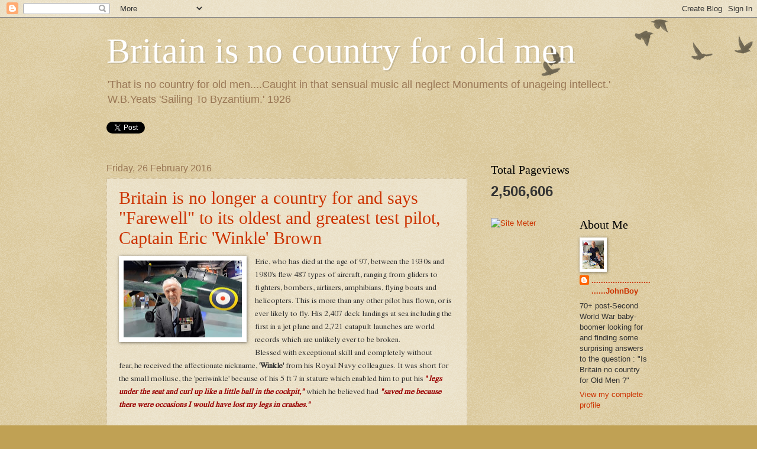

--- FILE ---
content_type: text/html; charset=UTF-8
request_url: https://britainisnocountryforoldmen.blogspot.com/2016/02/
body_size: 45635
content:
<!DOCTYPE html>
<html class='v2' dir='ltr' lang='en-GB'>
<head>
<link href='https://www.blogger.com/static/v1/widgets/335934321-css_bundle_v2.css' rel='stylesheet' type='text/css'/>
<meta content='width=1100' name='viewport'/>
<meta content='text/html; charset=UTF-8' http-equiv='Content-Type'/>
<meta content='blogger' name='generator'/>
<link href='https://britainisnocountryforoldmen.blogspot.com/favicon.ico' rel='icon' type='image/x-icon'/>
<link href='https://britainisnocountryforoldmen.blogspot.com/2016/02/' rel='canonical'/>
<link rel="alternate" type="application/atom+xml" title="Britain is no country for old men - Atom" href="https://britainisnocountryforoldmen.blogspot.com/feeds/posts/default" />
<link rel="alternate" type="application/rss+xml" title="Britain is no country for old men - RSS" href="https://britainisnocountryforoldmen.blogspot.com/feeds/posts/default?alt=rss" />
<link rel="service.post" type="application/atom+xml" title="Britain is no country for old men - Atom" href="https://www.blogger.com/feeds/605625879464789847/posts/default" />
<!--Can't find substitution for tag [blog.ieCssRetrofitLinks]-->
<meta content='https://britainisnocountryforoldmen.blogspot.com/2016/02/' property='og:url'/>
<meta content='Britain is no country for old men' property='og:title'/>
<meta content='&#39;That is no country for old men....Caught in that sensual music all neglect
Monuments of unageing intellect.&#39;
W.B.Yeats
&#39;Sailing To Byzantium.&#39; 1926' property='og:description'/>
<title>Britain is no country for old men: February 2016</title>
<style id='page-skin-1' type='text/css'><!--
/*
-----------------------------------------------
Blogger Template Style
Name:     Watermark
Designer: Blogger
URL:      www.blogger.com
----------------------------------------------- */
/* Use this with templates/1ktemplate-*.html */
/* Content
----------------------------------------------- */
body {
font: normal normal 14px Arial, Tahoma, Helvetica, FreeSans, sans-serif;
color: #333333;
background: #c0a154 url(https://resources.blogblog.com/blogblog/data/1kt/watermark/body_background_birds.png) repeat scroll top left;
}
html body .content-outer {
min-width: 0;
max-width: 100%;
width: 100%;
}
.content-outer {
font-size: 92%;
}
a:link {
text-decoration:none;
color: #cc3300;
}
a:visited {
text-decoration:none;
color: #993322;
}
a:hover {
text-decoration:underline;
color: #ff3300;
}
.body-fauxcolumns .cap-top {
margin-top: 30px;
background: transparent url(https://resources.blogblog.com/blogblog/data/1kt/watermark/body_overlay_birds.png) no-repeat scroll top right;
height: 121px;
}
.content-inner {
padding: 0;
}
/* Header
----------------------------------------------- */
.header-inner .Header .titlewrapper,
.header-inner .Header .descriptionwrapper {
padding-left: 20px;
padding-right: 20px;
}
.Header h1 {
font: normal normal 60px Georgia, Utopia, 'Palatino Linotype', Palatino, serif;
color: #ffffff;
text-shadow: 2px 2px rgba(0, 0, 0, .1);
}
.Header h1 a {
color: #ffffff;
}
.Header .description {
font-size: 140%;
color: #997755;
}
/* Tabs
----------------------------------------------- */
.tabs-inner .section {
margin: 0 20px;
}
.tabs-inner .PageList, .tabs-inner .LinkList, .tabs-inner .Labels {
margin-left: -11px;
margin-right: -11px;
background-color: transparent;
border-top: 0 solid #ffffff;
border-bottom: 0 solid #ffffff;
-moz-box-shadow: 0 0 0 rgba(0, 0, 0, .3);
-webkit-box-shadow: 0 0 0 rgba(0, 0, 0, .3);
-goog-ms-box-shadow: 0 0 0 rgba(0, 0, 0, .3);
box-shadow: 0 0 0 rgba(0, 0, 0, .3);
}
.tabs-inner .PageList .widget-content,
.tabs-inner .LinkList .widget-content,
.tabs-inner .Labels .widget-content {
margin: -3px -11px;
background: transparent none  no-repeat scroll right;
}
.tabs-inner .widget ul {
padding: 2px 25px;
max-height: 34px;
background: transparent none no-repeat scroll left;
}
.tabs-inner .widget li {
border: none;
}
.tabs-inner .widget li a {
display: inline-block;
padding: .25em 1em;
font: normal normal 20px Georgia, Utopia, 'Palatino Linotype', Palatino, serif;
color: #cc3300;
border-right: 1px solid #c0a154;
}
.tabs-inner .widget li:first-child a {
border-left: 1px solid #c0a154;
}
.tabs-inner .widget li.selected a, .tabs-inner .widget li a:hover {
color: #000000;
}
/* Headings
----------------------------------------------- */
h2 {
font: normal normal 20px Georgia, Utopia, 'Palatino Linotype', Palatino, serif;
color: #000000;
margin: 0 0 .5em;
}
h2.date-header {
font: normal normal 16px Arial, Tahoma, Helvetica, FreeSans, sans-serif;
color: #997755;
}
/* Main
----------------------------------------------- */
.main-inner .column-center-inner,
.main-inner .column-left-inner,
.main-inner .column-right-inner {
padding: 0 5px;
}
.main-outer {
margin-top: 0;
background: transparent none no-repeat scroll top left;
}
.main-inner {
padding-top: 30px;
}
.main-cap-top {
position: relative;
}
.main-cap-top .cap-right {
position: absolute;
height: 0;
width: 100%;
bottom: 0;
background: transparent none repeat-x scroll bottom center;
}
.main-cap-top .cap-left {
position: absolute;
height: 245px;
width: 280px;
right: 0;
bottom: 0;
background: transparent none no-repeat scroll bottom left;
}
/* Posts
----------------------------------------------- */
.post-outer {
padding: 15px 20px;
margin: 0 0 25px;
background: transparent url(https://resources.blogblog.com/blogblog/data/1kt/watermark/post_background_birds.png) repeat scroll top left;
_background-image: none;
border: dotted 1px #ccbb99;
-moz-box-shadow: 0 0 0 rgba(0, 0, 0, .1);
-webkit-box-shadow: 0 0 0 rgba(0, 0, 0, .1);
-goog-ms-box-shadow: 0 0 0 rgba(0, 0, 0, .1);
box-shadow: 0 0 0 rgba(0, 0, 0, .1);
}
h3.post-title {
font: normal normal 30px Georgia, Utopia, 'Palatino Linotype', Palatino, serif;
margin: 0;
}
.comments h4 {
font: normal normal 30px Georgia, Utopia, 'Palatino Linotype', Palatino, serif;
margin: 1em 0 0;
}
.post-body {
font-size: 105%;
line-height: 1.5;
position: relative;
}
.post-header {
margin: 0 0 1em;
color: #997755;
}
.post-footer {
margin: 10px 0 0;
padding: 10px 0 0;
color: #997755;
border-top: dashed 1px #777777;
}
#blog-pager {
font-size: 140%
}
#comments .comment-author {
padding-top: 1.5em;
border-top: dashed 1px #777777;
background-position: 0 1.5em;
}
#comments .comment-author:first-child {
padding-top: 0;
border-top: none;
}
.avatar-image-container {
margin: .2em 0 0;
}
/* Comments
----------------------------------------------- */
.comments .comments-content .icon.blog-author {
background-repeat: no-repeat;
background-image: url([data-uri]);
}
.comments .comments-content .loadmore a {
border-top: 1px solid #777777;
border-bottom: 1px solid #777777;
}
.comments .continue {
border-top: 2px solid #777777;
}
/* Widgets
----------------------------------------------- */
.widget ul, .widget #ArchiveList ul.flat {
padding: 0;
list-style: none;
}
.widget ul li, .widget #ArchiveList ul.flat li {
padding: .35em 0;
text-indent: 0;
border-top: dashed 1px #777777;
}
.widget ul li:first-child, .widget #ArchiveList ul.flat li:first-child {
border-top: none;
}
.widget .post-body ul {
list-style: disc;
}
.widget .post-body ul li {
border: none;
}
.widget .zippy {
color: #777777;
}
.post-body img, .post-body .tr-caption-container, .Profile img, .Image img,
.BlogList .item-thumbnail img {
padding: 5px;
background: #fff;
-moz-box-shadow: 1px 1px 5px rgba(0, 0, 0, .5);
-webkit-box-shadow: 1px 1px 5px rgba(0, 0, 0, .5);
-goog-ms-box-shadow: 1px 1px 5px rgba(0, 0, 0, .5);
box-shadow: 1px 1px 5px rgba(0, 0, 0, .5);
}
.post-body img, .post-body .tr-caption-container {
padding: 8px;
}
.post-body .tr-caption-container {
color: #333333;
}
.post-body .tr-caption-container img {
padding: 0;
background: transparent;
border: none;
-moz-box-shadow: 0 0 0 rgba(0, 0, 0, .1);
-webkit-box-shadow: 0 0 0 rgba(0, 0, 0, .1);
-goog-ms-box-shadow: 0 0 0 rgba(0, 0, 0, .1);
box-shadow: 0 0 0 rgba(0, 0, 0, .1);
}
/* Footer
----------------------------------------------- */
.footer-outer {
color:#ccbb99;
background: #330000 url(https://resources.blogblog.com/blogblog/data/1kt/watermark/body_background_navigator.png) repeat scroll top left;
}
.footer-outer a {
color: #ff7755;
}
.footer-outer a:visited {
color: #dd5533;
}
.footer-outer a:hover {
color: #ff9977;
}
.footer-outer .widget h2 {
color: #eeddbb;
}
/* Mobile
----------------------------------------------- */
body.mobile  {
background-size: 100% auto;
}
.mobile .body-fauxcolumn-outer {
background: transparent none repeat scroll top left;
}
html .mobile .mobile-date-outer {
border-bottom: none;
background: transparent url(https://resources.blogblog.com/blogblog/data/1kt/watermark/post_background_birds.png) repeat scroll top left;
_background-image: none;
margin-bottom: 10px;
}
.mobile .main-inner .date-outer {
padding: 0;
}
.mobile .main-inner .date-header {
margin: 10px;
}
.mobile .main-cap-top {
z-index: -1;
}
.mobile .content-outer {
font-size: 100%;
}
.mobile .post-outer {
padding: 10px;
}
.mobile .main-cap-top .cap-left {
background: transparent none no-repeat scroll bottom left;
}
.mobile .body-fauxcolumns .cap-top {
margin: 0;
}
.mobile-link-button {
background: transparent url(https://resources.blogblog.com/blogblog/data/1kt/watermark/post_background_birds.png) repeat scroll top left;
}
.mobile-link-button a:link, .mobile-link-button a:visited {
color: #cc3300;
}
.mobile-index-date .date-header {
color: #997755;
}
.mobile-index-contents {
color: #333333;
}
.mobile .tabs-inner .section {
margin: 0;
}
.mobile .tabs-inner .PageList {
margin-left: 0;
margin-right: 0;
}
.mobile .tabs-inner .PageList .widget-content {
margin: 0;
color: #000000;
background: transparent url(https://resources.blogblog.com/blogblog/data/1kt/watermark/post_background_birds.png) repeat scroll top left;
}
.mobile .tabs-inner .PageList .widget-content .pagelist-arrow {
border-left: 1px solid #c0a154;
}

--></style>
<style id='template-skin-1' type='text/css'><!--
body {
min-width: 960px;
}
.content-outer, .content-fauxcolumn-outer, .region-inner {
min-width: 960px;
max-width: 960px;
_width: 960px;
}
.main-inner .columns {
padding-left: 0;
padding-right: 310px;
}
.main-inner .fauxcolumn-center-outer {
left: 0;
right: 310px;
/* IE6 does not respect left and right together */
_width: expression(this.parentNode.offsetWidth -
parseInt("0") -
parseInt("310px") + 'px');
}
.main-inner .fauxcolumn-left-outer {
width: 0;
}
.main-inner .fauxcolumn-right-outer {
width: 310px;
}
.main-inner .column-left-outer {
width: 0;
right: 100%;
margin-left: -0;
}
.main-inner .column-right-outer {
width: 310px;
margin-right: -310px;
}
#layout {
min-width: 0;
}
#layout .content-outer {
min-width: 0;
width: 800px;
}
#layout .region-inner {
min-width: 0;
width: auto;
}
body#layout div.add_widget {
padding: 8px;
}
body#layout div.add_widget a {
margin-left: 32px;
}
--></style>
<link href='https://www.blogger.com/dyn-css/authorization.css?targetBlogID=605625879464789847&amp;zx=6fedda06-6196-4f3d-b34a-9f7348f5726e' media='none' onload='if(media!=&#39;all&#39;)media=&#39;all&#39;' rel='stylesheet'/><noscript><link href='https://www.blogger.com/dyn-css/authorization.css?targetBlogID=605625879464789847&amp;zx=6fedda06-6196-4f3d-b34a-9f7348f5726e' rel='stylesheet'/></noscript>
<meta name='google-adsense-platform-account' content='ca-host-pub-1556223355139109'/>
<meta name='google-adsense-platform-domain' content='blogspot.com'/>

<link rel="stylesheet" href="https://fonts.googleapis.com/css2?display=swap&family=Shadows+Into+Light&family=Times"></head>
<body class='loading variant-birds'>
<div class='navbar section' id='navbar' name='Navbar'><div class='widget Navbar' data-version='1' id='Navbar1'><script type="text/javascript">
    function setAttributeOnload(object, attribute, val) {
      if(window.addEventListener) {
        window.addEventListener('load',
          function(){ object[attribute] = val; }, false);
      } else {
        window.attachEvent('onload', function(){ object[attribute] = val; });
      }
    }
  </script>
<div id="navbar-iframe-container"></div>
<script type="text/javascript" src="https://apis.google.com/js/platform.js"></script>
<script type="text/javascript">
      gapi.load("gapi.iframes:gapi.iframes.style.bubble", function() {
        if (gapi.iframes && gapi.iframes.getContext) {
          gapi.iframes.getContext().openChild({
              url: 'https://www.blogger.com/navbar/605625879464789847?origin\x3dhttps://britainisnocountryforoldmen.blogspot.com',
              where: document.getElementById("navbar-iframe-container"),
              id: "navbar-iframe"
          });
        }
      });
    </script><script type="text/javascript">
(function() {
var script = document.createElement('script');
script.type = 'text/javascript';
script.src = '//pagead2.googlesyndication.com/pagead/js/google_top_exp.js';
var head = document.getElementsByTagName('head')[0];
if (head) {
head.appendChild(script);
}})();
</script>
</div></div>
<div class='body-fauxcolumns'>
<div class='fauxcolumn-outer body-fauxcolumn-outer'>
<div class='cap-top'>
<div class='cap-left'></div>
<div class='cap-right'></div>
</div>
<div class='fauxborder-left'>
<div class='fauxborder-right'></div>
<div class='fauxcolumn-inner'>
</div>
</div>
<div class='cap-bottom'>
<div class='cap-left'></div>
<div class='cap-right'></div>
</div>
</div>
</div>
<div class='content'>
<div class='content-fauxcolumns'>
<div class='fauxcolumn-outer content-fauxcolumn-outer'>
<div class='cap-top'>
<div class='cap-left'></div>
<div class='cap-right'></div>
</div>
<div class='fauxborder-left'>
<div class='fauxborder-right'></div>
<div class='fauxcolumn-inner'>
</div>
</div>
<div class='cap-bottom'>
<div class='cap-left'></div>
<div class='cap-right'></div>
</div>
</div>
</div>
<div class='content-outer'>
<div class='content-cap-top cap-top'>
<div class='cap-left'></div>
<div class='cap-right'></div>
</div>
<div class='fauxborder-left content-fauxborder-left'>
<div class='fauxborder-right content-fauxborder-right'></div>
<div class='content-inner'>
<header>
<div class='header-outer'>
<div class='header-cap-top cap-top'>
<div class='cap-left'></div>
<div class='cap-right'></div>
</div>
<div class='fauxborder-left header-fauxborder-left'>
<div class='fauxborder-right header-fauxborder-right'></div>
<div class='region-inner header-inner'>
<div class='header section' id='header' name='Header'><div class='widget Header' data-version='1' id='Header1'>
<div id='header-inner'>
<div class='titlewrapper'>
<h1 class='title'>
<a href='https://britainisnocountryforoldmen.blogspot.com/'>
Britain is no country for old men
</a>
</h1>
</div>
<div class='descriptionwrapper'>
<p class='description'><span>'That is no country for old men....Caught in that sensual music all neglect
Monuments of unageing intellect.'
W.B.Yeats
'Sailing To Byzantium.' 1926</span></p>
</div>
</div>
</div></div>
</div>
</div>
<div class='header-cap-bottom cap-bottom'>
<div class='cap-left'></div>
<div class='cap-right'></div>
</div>
</div>
</header>
<div class='tabs-outer'>
<div class='tabs-cap-top cap-top'>
<div class='cap-left'></div>
<div class='cap-right'></div>
</div>
<div class='fauxborder-left tabs-fauxborder-left'>
<div class='fauxborder-right tabs-fauxborder-right'></div>
<div class='region-inner tabs-inner'>
<div class='tabs section' id='crosscol' name='Cross-column'><div class='widget HTML' data-version='1' id='HTML2'>
<div class='widget-content'>
<div>
<div style='float:left;'>

<a href="https://twitter.com/share" class="twitter-share-button" data-via="J0hnB0yC" data-count="none">Tweet</a>
<script>!function(d,s,id){var js,fjs=d.getElementsByTagName(s)[0],p=/^http:/.test(d.location)?'http':'https';if(!d.getElementById(id)){js=d.createElement(s);js.id=id;js.src=p+'://platform.twitter.com/widgets.js';fjs.parentNode.insertBefore(js,fjs);}}(document, 'script', 'twitter-wjs');</script>

</div>
<div style='float:left;'>

<iframe src="//www.facebook.com/plugins/like.php?href=http%3A%2F%2Fwww.britainisnocountryforoldmen.blogspot.com&amp;width=450&amp;height=35&amp;colorscheme=light&amp;layout=standard&amp;action=like&amp;show_faces=false&amp;send=false" scrolling="no" frameborder="0" style="border:none; overflow:hidden; width:450px; height:35px;" allowtransparency="true"></iframe>

</div>
<div style='clear:both;'>
</div>
</div>
</div>
<div class='clear'></div>
</div></div>
<div class='tabs no-items section' id='crosscol-overflow' name='Cross-Column 2'></div>
</div>
</div>
<div class='tabs-cap-bottom cap-bottom'>
<div class='cap-left'></div>
<div class='cap-right'></div>
</div>
</div>
<div class='main-outer'>
<div class='main-cap-top cap-top'>
<div class='cap-left'></div>
<div class='cap-right'></div>
</div>
<div class='fauxborder-left main-fauxborder-left'>
<div class='fauxborder-right main-fauxborder-right'></div>
<div class='region-inner main-inner'>
<div class='columns fauxcolumns'>
<div class='fauxcolumn-outer fauxcolumn-center-outer'>
<div class='cap-top'>
<div class='cap-left'></div>
<div class='cap-right'></div>
</div>
<div class='fauxborder-left'>
<div class='fauxborder-right'></div>
<div class='fauxcolumn-inner'>
</div>
</div>
<div class='cap-bottom'>
<div class='cap-left'></div>
<div class='cap-right'></div>
</div>
</div>
<div class='fauxcolumn-outer fauxcolumn-left-outer'>
<div class='cap-top'>
<div class='cap-left'></div>
<div class='cap-right'></div>
</div>
<div class='fauxborder-left'>
<div class='fauxborder-right'></div>
<div class='fauxcolumn-inner'>
</div>
</div>
<div class='cap-bottom'>
<div class='cap-left'></div>
<div class='cap-right'></div>
</div>
</div>
<div class='fauxcolumn-outer fauxcolumn-right-outer'>
<div class='cap-top'>
<div class='cap-left'></div>
<div class='cap-right'></div>
</div>
<div class='fauxborder-left'>
<div class='fauxborder-right'></div>
<div class='fauxcolumn-inner'>
</div>
</div>
<div class='cap-bottom'>
<div class='cap-left'></div>
<div class='cap-right'></div>
</div>
</div>
<!-- corrects IE6 width calculation -->
<div class='columns-inner'>
<div class='column-center-outer'>
<div class='column-center-inner'>
<div class='main section' id='main' name='Main'><div class='widget Blog' data-version='1' id='Blog1'>
<div class='blog-posts hfeed'>

          <div class="date-outer">
        
<h2 class='date-header'><span>Friday, 26 February 2016</span></h2>

          <div class="date-posts">
        
<div class='post-outer'>
<div class='post hentry uncustomized-post-template' itemprop='blogPost' itemscope='itemscope' itemtype='http://schema.org/BlogPosting'>
<meta content='https://blogger.googleusercontent.com/img/b/R29vZ2xl/AVvXsEgGxezRaqfz31zUU3v4CpOjG1r_QaAxEhOT1IQZ93PLu9m-C1ap2imTDMdE9Xzb3emMOSaA6p_zyDWQ36ETq0KOAlYFYFdJ4M-17vNnlpKR-RhH9s9DE-UPz5N3OeLFwLkMZshokbuWLilK/s200/5051473.jpg' itemprop='image_url'/>
<meta content='605625879464789847' itemprop='blogId'/>
<meta content='4020291800382119558' itemprop='postId'/>
<a name='4020291800382119558'></a>
<h3 class='post-title entry-title' itemprop='name'>
<a href='https://britainisnocountryforoldmen.blogspot.com/2016/02/britain-is-no-longer-country-for-and_55.html'>Britain is no longer a country for and says "Farewell" to its oldest and greatest test pilot, Captain Eric 'Winkle' Brown</a>
</h3>
<div class='post-header'>
<div class='post-header-line-1'></div>
</div>
<div class='post-body entry-content' id='post-body-4020291800382119558' itemprop='description articleBody'>
<div class="separator" style="clear: both; text-align: center;">
<a href="https://blogger.googleusercontent.com/img/b/R29vZ2xl/AVvXsEgGxezRaqfz31zUU3v4CpOjG1r_QaAxEhOT1IQZ93PLu9m-C1ap2imTDMdE9Xzb3emMOSaA6p_zyDWQ36ETq0KOAlYFYFdJ4M-17vNnlpKR-RhH9s9DE-UPz5N3OeLFwLkMZshokbuWLilK/s1600/5051473.jpg" imageanchor="1" style="clear: left; float: left; margin-bottom: 1em; margin-right: 1em;"><img border="0" height="130" src="https://blogger.googleusercontent.com/img/b/R29vZ2xl/AVvXsEgGxezRaqfz31zUU3v4CpOjG1r_QaAxEhOT1IQZ93PLu9m-C1ap2imTDMdE9Xzb3emMOSaA6p_zyDWQ36ETq0KOAlYFYFdJ4M-17vNnlpKR-RhH9s9DE-UPz5N3OeLFwLkMZshokbuWLilK/s200/5051473.jpg" width="200" /></a></div>
<span style="font-family: &quot;times&quot; , &quot;times new roman&quot; , serif;">Eric, who has died at the age of 97,&nbsp;between the 1930s and 1980's flew 487 types of aircraft, ranging from gliders to fighters, bombers, airliners, amphibians, flying boats and helicopters. This is&nbsp;more than any other pilot has flown, or is ever likely to fly. His 2,407 deck landings at sea including the first in a jet plane and 2,721 catapult launches are world records which are unlikely ever to be broken. </span><br />
<span style="font-family: &quot;times&quot; , &quot;times new roman&quot; , serif;">Blessed with exceptional skill and completely without fear,&nbsp;he received the affectionate nickname,<strong> 'Winkle'</strong> from his Royal Navy colleagues. It was short for the small mollusc, the&nbsp;'periwinkle' because of his&nbsp;5&nbsp;ft 7&nbsp;in stature which enabled him to&nbsp;put his <strong><span style="color: #990000;">"<em>legs under the seat and curl up like a little ball in the</em> <em>cockpit,"</em></span></strong> which he believed had<strong><em><span style="color: #990000;"> "saved me because there were occasions I would have lost my legs in crashes."</span></em></strong></span><br />
<span style="font-family: &quot;times&quot; , &quot;times new roman&quot; , serif;"></span><br />
<div class="secondPar">
<span style="font-family: &quot;times&quot; , &quot;times new roman&quot; , serif;">What you possibly didn't know about Eric, that he : </span><br />
<div class="separator" style="clear: both; text-align: center;">
<a href="https://blogger.googleusercontent.com/img/b/R29vZ2xl/AVvXsEj6R0wAIwMHEXsX5pSawGCOzlQ3ieY61mGvA3Ors_x8smcCzI2gmrAnLxvlcUl_jvAYpPe5clVYdhkFqtB3jRJ5aqxgd0qHFbiGToVk4T-529TeOcoQV5VVBH_sRRUA2kWa91jai6xTKgDj/s1600/2222.png" imageanchor="1" style="clear: right; float: right; margin-bottom: 1em; margin-left: 1em;"><span style="font-family: &quot;times&quot; , &quot;times new roman&quot; , serif;"><img border="0" height="200" src="https://blogger.googleusercontent.com/img/b/R29vZ2xl/AVvXsEj6R0wAIwMHEXsX5pSawGCOzlQ3ieY61mGvA3Ors_x8smcCzI2gmrAnLxvlcUl_jvAYpPe5clVYdhkFqtB3jRJ5aqxgd0qHFbiGToVk4T-529TeOcoQV5VVBH_sRRUA2kWa91jai6xTKgDj/s200/2222.png" width="158" /></span></a></div>
<span style="font-family: &quot;times&quot; , &quot;times new roman&quot; , serif;"></span><br />
<span style="font-family: &quot;times&quot; , &quot;times new roman&quot; , serif;">Was born Leith, Edinburgh in 1919, the son of Euphemia and Robert, who a few years before, during the First World War,&nbsp;was an infantryman in the Royal Scots, then in the Royal Flying Corps (RFC) Balloon Unit as a Battlefront Observer and pilot, before&nbsp;transferring to the RAF when it was formed in 1918. Eric&nbsp;recalled : </span><span style="color: #990000;"><strong><em><span style="font-family: &quot;times&quot; , &quot;times new roman&quot; , serif;">"I think I was </span></em></strong><a href="https://blogger.googleusercontent.com/img/b/R29vZ2xl/AVvXsEiEvVlxbbN0A4JuICEoz5hQy3F1BtcCyrRIY1XsbLx_pA77vwQrJdcPyXlunXFGm3GSMOJwvIuqEqZaNqLmEcyJWg4kgThk2wZq7U7Qpqb-MC6MKd_Woj94BqSWCtiG83K84lAfdMKjDJ4K/s1600/0953015.jpg" imageanchor="1" style="clear: left; float: left; margin-bottom: 1em; margin-right: 1em;"><span style="font-family: &quot;times&quot; , &quot;times new roman&quot; , serif;"><img border="0" height="128" src="https://blogger.googleusercontent.com/img/b/R29vZ2xl/AVvXsEiEvVlxbbN0A4JuICEoz5hQy3F1BtcCyrRIY1XsbLx_pA77vwQrJdcPyXlunXFGm3GSMOJwvIuqEqZaNqLmEcyJWg4kgThk2wZq7U7Qpqb-MC6MKd_Woj94BqSWCtiG83K84lAfdMKjDJ4K/s200/0953015.jpg" width="200" /></span></a><strong><span style="font-family: &quot;times&quot; , &quot;times new roman&quot; , serif;"><em>about 8 or 10 and my mother was very anti me being indoctrinated into aviation, but regardless of this, he took me up in a </em><span style="color: black;">'Gauntlet'</span><em> sitting on his knee, which was really one of the stupid things to do, but there we are. I sat there and he allowed me to move the stick around. That's the first time I actually flew. Of course my Mother didn't know about it at all or she would have gone through the roof . He was quite determined I should have a feel for aviation." </em></span></strong></span><a href="https://www.youtube.com/watch?v=gmY-YUWGKWY&amp;t=0m08s"><span style="color: red; font-family: &quot;times&quot; , &quot;times new roman&quot; , serif;">https://www.youtube.com/watch?v=gmY-YUWGKWY&amp;t=0m08s</span></a></div>
<div class="thirdPar">
<span style="font-family: &quot;times&quot; , &quot;times new roman&quot; , serif;"></span><br />
<div class="separator" style="clear: both; text-align: center;">
<a href="https://blogger.googleusercontent.com/img/b/R29vZ2xl/AVvXsEgWfZtbJA03KD_i91cf_-hyHs9dMogRtFx4X4hqar3YsO9jHky6LouuUtCyK-TWDwdEoNezxKJIHuRwp5hb61Rm3zqZ1m3Ij9XpHhXpqCiGzPft2axJLc3A2hEq6TkPMTsaRM3cobNjJkUp/s1600/999999.png" imageanchor="1" style="clear: left; float: left; margin-bottom: 1em; margin-right: 1em;"><span style="font-family: &quot;times&quot; , &quot;times new roman&quot; , serif;"><img border="0" height="200" src="https://blogger.googleusercontent.com/img/b/R29vZ2xl/AVvXsEgWfZtbJA03KD_i91cf_-hyHs9dMogRtFx4X4hqar3YsO9jHky6LouuUtCyK-TWDwdEoNezxKJIHuRwp5hb61Rm3zqZ1m3Ij9XpHhXpqCiGzPft2axJLc3A2hEq6TkPMTsaRM3cobNjJkUp/s200/999999.png" width="141" /></span></a></div>
<span style="font-family: &quot;times&quot; , &quot;times new roman&quot; , serif;">At&nbsp;the age of 11 he won a scholarship to the prestigious Royal High Grammar School for Boys in Edinburgh where he&nbsp;excelled both in the classroom and, despite his diminutive stature,&nbsp;in gymnastics and rugby&nbsp;and while there,&nbsp;had to come to terms with the premature death of his mother. </span><br />
<span style="font-family: &quot;times&quot; , &quot;times new roman&quot; , serif;">He recalled : <strong><em><span style="color: #990000;">"I've always had in my life a tendency to try something hazardous. I was the only one at school that had a motorbike, a 500cc Norton. I used to make my summer money by being a motorbike rider on the wall of death."</span></em></strong>&nbsp;</span><span style="font-family: &quot;times&quot; , &quot;times new roman&quot; , serif;"><span style="color: red; font-family: &quot;times new roman&quot;;">&nbsp;</span></span><br />
<span style="font-family: &quot;times&quot; , &quot;times new roman&quot; , serif;"><span style="color: red; font-family: &quot;times new roman&quot;;"><a href="https://www.youtube.com/watch?v=szten4iypCM">https://www.youtube.com/watch?v=szten4iypCM</a></span><a href="https://www.youtube.com/watch?v=szten4iypCM&amp;t=3m39s"></a><a href="https://www.youtube.com/watch?v=szten4iypCM&amp;"><a href="https://www.youtube.com/watch?v=szten4iypCM&amp;t=3m39s"><span style="color: red;">&amp;t=3m39s</span></a></a></span><br />
<span style="font-family: &quot;times&quot; , &quot;times new roman&quot; , serif;"></span><br />
<span style="font-family: &quot;times&quot; , &quot;times new roman&quot; , serif;">A visit to the Berlin Olympics with his father when he was 17 in 1936, saw Robert take advantage of his RFC background and introduce&nbsp;Eric to&nbsp;Ernst Udet, the second highest scoring German ace in the First World War after Von Richthofen, the Red Baron and Hanna Reitch, the&nbsp;remarkable female test pilot. </span><br />
<span style="font-family: &quot;times&quot; , &quot;times new roman&quot; , serif;"></span><br />
<span style="font-family: &quot;times&quot; , &quot;times new roman&quot; , serif;">Ernst, who was Head of the Technical Department of the German&nbsp;Air Ministry, asked him if he would like to fly. He recalled : <strong><em><span style="color: #990000;">"We went down to the airfield in Halle and he took me up in a</span></em></strong> <strong>'Bucker Jungmann',</strong>&nbsp;<strong><em><span style="color: #990000;">which is a two seat trainer. He strapped me in very securely and I thought : 'that's nice. He very concerned about this.' Anyway off we went. He did every aerobatic known to man.&nbsp;"</span></em></strong> </span><a href="https://www.youtube.com/watch?v=gmY-YUWGKWY&amp;t=2m45s"><span style="color: red; font-family: &quot;times&quot; , &quot;times new roman&quot; , serif;">https://www.youtube.com/watch?v=gmY-YUWGKWY&amp;t=2m45s</span></a><span style="color: red; font-family: &quot;times&quot; , &quot;times new roman&quot; , serif;">&nbsp;</span></div>
<span style="font-family: &quot;times&quot; , &quot;times new roman&quot; , serif;"></span><br />
<a href="https://blogger.googleusercontent.com/img/b/R29vZ2xl/AVvXsEgV6Xqe38eJJDPkyMPj-C7AEMtvksoZyHtjDafP-l3Gm0obl-ZENswrtcnh3XUkoJZGkmlhpXnH-XGFZaYKHvIOcq9YkYTc8pQGfFY3T2y9mavINMOGILw1tiZks3XYMHUXtvUbGmCXv6Ys/s1600/untitled.png" imageanchor="1" style="clear: right; float: right; margin-bottom: 1em; margin-left: 1em;"><span style="font-family: &quot;times&quot; , &quot;times new roman&quot; , serif;"><img border="0" height="137" src="https://blogger.googleusercontent.com/img/b/R29vZ2xl/AVvXsEgV6Xqe38eJJDPkyMPj-C7AEMtvksoZyHtjDafP-l3Gm0obl-ZENswrtcnh3XUkoJZGkmlhpXnH-XGFZaYKHvIOcq9YkYTc8pQGfFY3T2y9mavINMOGILw1tiZks3XYMHUXtvUbGmCXv6Ys/s200/untitled.png" width="200" /></span></a><span style="font-family: &quot;times&quot; , &quot;times new roman&quot; , serif;"><strong><em><span style="color: #990000;">"I was hanging on to my stomach grimly, but managed not to throw up and finally when we came into land and he was on the glide, suddenly turned this thing upside down and I was convinced had had a heart attack and I thought : 'This is it', when, because he hadn't said a word, suddenly, he rolled it over and landed. He was that magnificent display pilot. When he touched down, I was speechless throughout and he roared with laughter and of course this was a great joke, but when I got out he slapped me on the back and he gave me&nbsp; a German fighter pilot's greeting which is&nbsp;:</span></em></strong> <strong>"Hals und Beinbruch</strong>",&nbsp;<strong><em><span style="color: #990000;">which really means</span></em></strong> <strong>"Broken neck and broken leg".</strong>&nbsp; <strong><em><span style="color: #990000;">It's just saying : <span style="color: black;">"You've stood up to this well".</span> On the drive home he said to me : </span><span style="color: #351c75;">"You know Ill make a deal with you. If you learn to speak German and learn to fly you can come back and see me some time."</span></em></strong></span><br />
<strong><em><span style="color: #351c75; font-family: &quot;times&quot; , &quot;times new roman&quot; , serif;"></span></em></strong><br />
<span style="color: #351c75;"><span style="font-family: &quot;times&quot; , &quot;times new roman&quot; , serif;"><span style="color: black;">Eric's flight with Udet must have been similar to the one Udet made by German teenager 'Heinz' in 1935, filmed as part of the Government's efforts to promote recruitment to the Lufwaffe <span style="color: red;">:</span></span><span style="color: #274e13;"><span style="color: red;"> </span><a href="https://www.youtube.com/watch?v=zs5cDYbCXIA&amp;t=3m16s"><span style="color: red;">https://www.youtube.com/watch?v=zs5cDYbCXIA&amp;t=3m16s</span></a></span></span></span><br />
<span style="font-family: &quot;times&quot; , &quot;times new roman&quot; , serif;"></span><br />
<span style="font-family: &quot;times&quot; , &quot;times new roman&quot; , serif;">To fulfil his part of the deal with Ernst,&nbsp;Eric left school in 1937 and became an undergraduate at Edinburgh University reading Modern Languages specialising in German and joined the University Air Squadron where he learned to fly. </span><span style="font-family: &quot;times&quot; , &quot;times new roman&quot; , serif;">As part of his university course,&nbsp;he returned to Germany&nbsp;at the age of 19,&nbsp;as an Exchange Teacher&nbsp;working at&nbsp;Schule Schloss Salem.&nbsp;He renewed his acquaintance with Ernst and Hanna and&nbsp;saw her fly&nbsp;a Focke-Wulf 61 helicopter. When he met her again nearly ten years later, after Germany's defeat in the Second World War,&nbsp;he said that&nbsp;her fanatical loyalty to Hitler <strong><em><span style="color: #990000;">&#8220;made my blood run cold&#8221;.</span></em></strong></span><br />
<div class="separator" style="clear: both; text-align: center;">
<a href="https://blogger.googleusercontent.com/img/b/R29vZ2xl/AVvXsEiTJm1KlGGC3CXjbT9RSsqwpDoCq1aHxXtUj4c6bhoMxWG2iUBJvdNT6g2SxHYHA5BQ_BfWs-lLQM280wQl-ImBS5pphM5fYrXd-pqDbkE2B04I39HNlmgRdFqCxbmzIXWRtkaKv4J7fzNu/s1600/Untitledyyy.png" imageanchor="1" style="clear: right; float: right; margin-bottom: 1em; margin-left: 1em;"><span style="font-family: &quot;times&quot; , &quot;times new roman&quot; , serif;"><img border="0" height="135" src="https://blogger.googleusercontent.com/img/b/R29vZ2xl/AVvXsEiTJm1KlGGC3CXjbT9RSsqwpDoCq1aHxXtUj4c6bhoMxWG2iUBJvdNT6g2SxHYHA5BQ_BfWs-lLQM280wQl-ImBS5pphM5fYrXd-pqDbkE2B04I39HNlmgRdFqCxbmzIXWRtkaKv4J7fzNu/s200/Untitledyyy.png" width="200" /></span></a></div>
<span style="font-family: &quot;times&quot; , &quot;times new roman&quot; , serif;"></span><br />
<span style="font-family: &quot;times&quot; , &quot;times new roman&quot; , serif;">In 1939, as war approached, though still a student, he returned to Germany at the request of the Government : <strong><em><span style="color: #990000;">"A little group from the Foreign Office asked me if I was interested in joining the Diplomatic Corps ? Having agreed, in early September I decided to go to Munich for a weekend and drive up in my car. On the third of September, at about six in the morning, there was thunderous knock on my door. Two SS officers said </span><span style="color: #351c75;">"I have to tell you, you are under arrest because our two countries are at war."</span></em></strong><span style="color: #351c75;">&nbsp;</span>After 3 days incarceration,&nbsp;was escorted in his MG Magnette sports car to the Swiss border and expelled from the country. They told&nbsp;him they were allowing him to keep the car because they <strong><em><span style="color: #351c75;">"had no spares for it".</span></em></strong></span><br />
<a href="https://www.youtube.com/watch?v=szten4iypCM&amp;t=11m40s"><span style="color: red; font-family: &quot;times&quot; , &quot;times new roman&quot; , serif;">https://www.youtube.com/watch?v=szten4iypCM&amp;t=11m40s</span></a><br />
<span style="font-family: &quot;times&quot; , &quot;times new roman&quot; , serif;"></span><br />
<div class="separator" style="clear: both; text-align: center;">
<a href="https://blogger.googleusercontent.com/img/b/R29vZ2xl/AVvXsEhEYJwg8jiKSBewetef9luDltVTzWZ16uCv4qcJkKWiHVQul7uAN0LxeOzNVoDEX8cftNIykj-FfMnwsDCPlbFtGxX4O4-m5ApGvaUlvbDoXfmOnZYHVr5F0o3cGw9KIykttmyJIFRepNCR/s1600/winkle5_3579844b.jpg" imageanchor="1" style="clear: right; float: right; margin-bottom: 1em; margin-left: 1em;"><span style="font-family: &quot;times&quot; , &quot;times new roman&quot; , serif;"><img border="0" height="200" src="https://blogger.googleusercontent.com/img/b/R29vZ2xl/AVvXsEhEYJwg8jiKSBewetef9luDltVTzWZ16uCv4qcJkKWiHVQul7uAN0LxeOzNVoDEX8cftNIykj-FfMnwsDCPlbFtGxX4O4-m5ApGvaUlvbDoXfmOnZYHVr5F0o3cGw9KIykttmyJIFRepNCR/s200/winkle5_3579844b.jpg" width="150" /></span></a></div>
<a href="https://blogger.googleusercontent.com/img/b/R29vZ2xl/AVvXsEgsAoyCUsQVYBXAr-N0EN3C2TVlfdGh_xln69pEPz9qw_4MleOOKr0Aq1xXO-BI-BK0YKdN6cjRSA_FNueiQZ89EiNPijXMzvDdqMA_4p0SvRl8z8qQu9IjK3SvkT4qKqmtrymu6I9PWHMW/s1600/JS37984443.jpg" imageanchor="1" style="clear: left; float: left; margin-bottom: 1em; margin-right: 1em;"><span style="font-family: &quot;times&quot; , &quot;times new roman&quot; , serif;"><img border="0" height="127" src="https://blogger.googleusercontent.com/img/b/R29vZ2xl/AVvXsEgsAoyCUsQVYBXAr-N0EN3C2TVlfdGh_xln69pEPz9qw_4MleOOKr0Aq1xXO-BI-BK0YKdN6cjRSA_FNueiQZ89EiNPijXMzvDdqMA_4p0SvRl8z8qQu9IjK3SvkT4qKqmtrymu6I9PWHMW/s200/JS37984443.jpg" width="200" /></span></a><span style="font-family: &quot;times&quot; , &quot;times new roman&quot; , serif;">At the age of 20, back in Britain and having been told by the RAF that <strong><em><span style="color: #990000;">&#8220;there was no rush for my services&#8221;,</span></em></strong> he enlisted in the Fleet Air Arm and&nbsp;was posted for fighter training to Belfast, where he met his future wife, Evelyn. He then moved on to Yeovilton in Someset and flew the <strong>'Gloster Gladiator'</strong> in his first encounters with the Luftwaffe. His first operational appointment was the 802 Naval Air Squadron flying the <strong>'Grumman Martlet'</strong> which he described as a<strong><em><span style="color: #990000;"> 'tough, fiery, beautiful little airplane." </span></em></strong></span><br />
<span style="font-family: &quot;times&quot; , &quot;times new roman&quot; , serif;"></span><br />
<a href="https://blogger.googleusercontent.com/img/b/R29vZ2xl/AVvXsEhUsXRnSW2iRIM0PIEfNrnIvmrpaMGMzKmyaLxTToZ3viz9fjpvv0zAQvUWId9qSXvfrWPBSmnBvDX3_VbKHX2bYis1eHlKbFu1cdbALeAZMdP_I8wDlQoKhMdEu2zgB67YYRLOXJeI2XZk/s1600/Untitledlllll.png" imageanchor="1" style="clear: left; float: left; margin-bottom: 1em; margin-right: 1em;"><span style="font-family: &quot;times&quot; , &quot;times new roman&quot; , serif; font-size: medium;"><img border="0" height="98" src="https://blogger.googleusercontent.com/img/b/R29vZ2xl/AVvXsEhUsXRnSW2iRIM0PIEfNrnIvmrpaMGMzKmyaLxTToZ3viz9fjpvv0zAQvUWId9qSXvfrWPBSmnBvDX3_VbKHX2bYis1eHlKbFu1cdbALeAZMdP_I8wDlQoKhMdEu2zgB67YYRLOXJeI2XZk/s200/Untitledlllll.png" width="200" /></span></a><span style="font-family: &quot;times&quot; , &quot;times new roman&quot; , serif;"><span style="font-size: medium;"><span style="font-family: &quot;times&quot; , &quot;times new roman&quot; , serif;">From the converted Carribean banana boat, now the escort carrier '<strong>Audacity</strong>', he provided fighter protection to North Atlantic convoys. He was twice involved when his squadron shot several German long-range bombers and he himself shot down two four-engined Focke-Wulf Kurier bomber-cum-reconnaissance planes in head-on</span><a href="https://blogger.googleusercontent.com/img/b/R29vZ2xl/AVvXsEhj7Mv3De9njlpfgz54OkBW-ywssRL-vJqHTBWFeLlLFsCSixwG-wpo47wMcFLBL7wZ6lcflIc-E5NKXCSRSLSvBzpmZs8-52itMBOH_txjy2udKk0_3fYqR-46_aPsTuvRO9Kl1a7LiKZ4/s1600/f123bb194e19dd13ddaf7fdeee034615.jpg" imageanchor="1" style="clear: right; float: right; margin-bottom: 1em; margin-left: 1em;"><span style="font-family: &quot;times&quot; , &quot;times new roman&quot; , serif;"><img border="0" height="145" src="https://blogger.googleusercontent.com/img/b/R29vZ2xl/AVvXsEhj7Mv3De9njlpfgz54OkBW-ywssRL-vJqHTBWFeLlLFsCSixwG-wpo47wMcFLBL7wZ6lcflIc-E5NKXCSRSLSvBzpmZs8-52itMBOH_txjy2udKk0_3fYqR-46_aPsTuvRO9Kl1a7LiKZ4/s200/f123bb194e19dd13ddaf7fdeee034615.jpg" width="200" /></span></a><span style="font-family: &quot;times&quot; , &quot;times new roman&quot; , serif;"> attacks </span></span><span style="font-size: xx-small;"><span style="font-family: &quot;times&quot; , &quot;times new roman&quot; , serif;"><span style="font-size: medium;">and was awarded the DSC for his bravery and skill in action against enemy aircraft and in the protection of a convoy against heavy and sustained air attacks </span><span style="font-size: large;">He identified the <strong>'Focke-Wulf Kurier'</strong> Bomber as his most formidable&nbsp;opponent : <strong><em><span style="color: #990000;">"realising what I was up against I had studied this very carefully : how the guns could depress or elevate. There was only one black spot they couldn't reach and that was if you came in flat towards the pilot's cockpit. Your own grave danger was colliding with your target. You get that exhilarating feeling when you've nailed him."</span></em></strong></span></span></span></span><br />
<span style="color: red; font-family: &quot;times&quot; , &quot;times new roman&quot; , serif; font-size: large;">&nbsp;</span><a href="https://www.youtube.com/watch?v=szten4iypCM"><span style="color: red; font-family: &quot;times&quot; , &quot;times new roman&quot; , serif; font-size: large;"></span></a><span style="color: red; font-family: &quot;times&quot; , &quot;times new roman&quot; , serif; font-size: large;"><a href="https://www.youtube.com/watch?v=szten4iypCM&amp;t=16m38s">https://www.youtube.com/watch?v=szten4iypCM</a></span><a href="https://www.blogger.com/null"></a><a href="https://www.blogger.com/null"><span style="color: red; font-family: &quot;times&quot; , &quot;times new roman&quot; , serif; font-size: large;">&amp;t=16m38s</span></a><br />
<span style="font-family: &quot;times&quot; , &quot;times new roman&quot; , serif; font-size: large;"></span><br />
<span style="font-size: small;"><span style="font-size: xx-small;"><span style="font-family: &quot;times&quot; , &quot;times new roman&quot; , serif;"><span style="font-size: medium;"><span style="font-family: &quot;times&quot; , &quot;times new roman&quot; , serif;">He was in&nbsp;a convoy returning from Gibraltar in 1941&nbsp;which was heavily attacked and on the Audacity when it sank. He recalled, with his usual understatement :&nbsp;<span style="color: #990000;"><em><strong>"We</strong></em></span></span></span></span></span><span style="color: #990000;"><span style="font-family: &quot;times&quot; , &quot;times new roman&quot; , serif; font-size: medium;"><span style="font-family: &quot;times&quot; , &quot;times new roman&quot; , serif;"><em><strong> found ourselves in the Bay of Biscay in December, which is not the healthiest place to be." </strong></em><span style="color: black;">A&nbsp;frigate rescued some of the crew but had to leave Eric with another 25 men in the sea because it was a sitting target for U-boat attack. He recalled</span><em><strong> :&nbsp;"</strong></em></span></span><span style="font-size: xx-small;"><span style="font-family: &quot;times&quot; , &quot;times new roman&quot; , serif; font-size: medium;"><em><strong>We tied ourselves together and there were only two pilots, myself and my flight leader, the rest were seamen from the ship. We had&nbsp;mae wests which kept us afloat nicely, but they had only virtually inner tube tyres around their midriff and cords over their shoulders and after the rescuing </strong></em></span><a href="https://blogger.googleusercontent.com/img/b/R29vZ2xl/AVvXsEg8guSDQIAA1H2fd0pAzXxfyiPfGe6oAsYDBzR2AEX5kuqR7izPzWn4DNFFQ50AqyTShIoyNqkZZXDH9_HZNVSRyMHnaF8zQzE4pl_PDhYE83hozCaQ9BJRQx3vXVHqKSteZ3PXgjU-DU1x/s1600/Untitledwwwww.png" imageanchor="1" style="clear: right; float: right; margin-bottom: 1em; margin-left: 1em;"><span style="font-family: &quot;times&quot; , &quot;times new roman&quot; , serif; font-size: medium;"><img border="0" height="78" src="https://blogger.googleusercontent.com/img/b/R29vZ2xl/AVvXsEg8guSDQIAA1H2fd0pAzXxfyiPfGe6oAsYDBzR2AEX5kuqR7izPzWn4DNFFQ50AqyTShIoyNqkZZXDH9_HZNVSRyMHnaF8zQzE4pl_PDhYE83hozCaQ9BJRQx3vXVHqKSteZ3PXgjU-DU1x/s200/Untitledwwwww.png" width="200" /></span></a><strong><em><span style="font-family: &quot;times&quot; , &quot;times new roman&quot; , serif; font-size: medium;">destroyers left they fell asleep, exhaustion I think and of course they drowned because our mae wests would keep our necks out of the water, but these inner tube affairs were useless. The other guys were all lost and in the morning there was only my flight leader and myself. It was a ruthless war and it wasn't just the enemy. You had another enemy in the sea." </span></em></strong></span></span><a href="https://www.youtube.com/watch?v=gmY-YUWGKWY&amp;t=5m46s"><span style="color: red; font-family: &quot;times&quot; , &quot;times new roman&quot; , serif; font-size: medium;">https://www.youtube.com/watch?v=gmY-YUWGKWY&amp;t=5m46s</span></a><span style="font-family: &quot;times&quot; , &quot;times new roman&quot; , serif; font-size: medium;"> </span></span><br />
<span style="font-family: &quot;times&quot;;"></span><br />
<div class="separator" style="clear: both; text-align: center;">
<a href="https://blogger.googleusercontent.com/img/b/R29vZ2xl/AVvXsEiildcRNf9ydkzAQ99I3ytxNw7qVhMo51aE6Kl8KVIqZG3TseLqh48fDQmZMvDJcemMO4nV7tsGVguN6w7p7Rq1lNh0C89v8D2Pucp7xdKBceqHEtt4HtvFssSSaMXYa9xxduZ9jM07Oed9/s1600/untitledbbb.png" imageanchor="1" style="clear: left; float: left; margin-bottom: 1em; margin-right: 1em;"><img border="0" height="131" src="https://blogger.googleusercontent.com/img/b/R29vZ2xl/AVvXsEiildcRNf9ydkzAQ99I3ytxNw7qVhMo51aE6Kl8KVIqZG3TseLqh48fDQmZMvDJcemMO4nV7tsGVguN6w7p7Rq1lNh0C89v8D2Pucp7xdKBceqHEtt4HtvFssSSaMXYa9xxduZ9jM07Oed9/s200/untitledbbb.png" width="200" /></a></div>
<span style="font-family: &quot;times&quot;;">Back on land and in the air again he was involved forcing off course&nbsp;and in flight, 400 mph, German V1 flying bombs, which had targeted on British cities. This involved the dangerous manoeuvre of tipping the bombs wings using the 'Tempest V' fighter. He recalled : "I<strong><span style="color: #990000;"><em> was doing a series of trials and the engine blew up and the propeller went absolutely solid. I saw the engine was on fire outside. I didn't realise I was burning inside until my feet cooked. I realised that I had to get out. Bailing out is not as easy as many people think and when I stood up in the cockpit to grip my legs over the side I was pinned back by sheer slip stream effect. So then what I did was, get one leg over the side, one leg on the seat, leaning, getting one hand on the stick, pulling it hard towards me and that catapulted me out. You don't get much time to worry about the finer points of it. The thing is to get out, move out."</em></span></strong></span><br />
<span style="color: #990000; font-family: &quot;times&quot;;"><span style="color: red; font-family: &quot;times new roman&quot;; font-size: large;">&nbsp;</span><a href="https://www.youtube.com/watch?v=szten4iypCM"><span style="color: red; font-family: &quot;times new roman&quot;; font-size: large;"></span></a><span style="color: red; font-family: &quot;times new roman&quot;; font-size: large;"><a href="https://www.youtube.com/watch?v=szten4iypCM&amp;t=29m03s">https://www.youtube.com/watch?v=szten4iypCM&amp;t=29m03s</a></span></span><br />
<span style="font-family: &quot;times&quot; , &quot;times new roman&quot; , serif;"></span><br />
<div class="separator" style="clear: both; text-align: center;">
<span style="clear: right; float: right; font-family: &quot;times&quot; , &quot;times new roman&quot; , serif; margin-bottom: 1em; margin-left: 1em;"><img border="0" height="155" src="https://blogger.googleusercontent.com/img/b/R29vZ2xl/AVvXsEhpPg3qnYkpGsQlqEfSmudAoiYmK2wgbtM5pU0HHf6-N4QMi7z1uS5O4ypQYeMAM8n1FaM6g-NNfXDkav9sWJtUVHoUiRnd5rc4P9QfdpuM9kcKB_xvnPGPLmca8ci50jchfgBrvLCts3MS/s200/untitledddd.png" width="200" /></span></div>
<span style="font-size: small;"><span style="font-family: &quot;times&quot; , &quot;times new roman&quot; , serif; font-size: medium;">Though never formally as a test pilot, Eric's flying prowess was so outstanding that he was sent to the Royal Aircraft Establishment at Farnborough to test new aircraft at sea and therefore risk his life every time he climbed into the cockpit, <a href="https://blogger.googleusercontent.com/img/b/R29vZ2xl/AVvXsEgqW2Mn-pmBOYed_g4QxB-K0j5gclsfiwzWi_pBsUFGw8iMwkZfdUz8Ad_nDnQOec9QKIByG6Ptul9EiMvLcjGr3i1YInvNUzFiUtYgH4zkFChH0X1nbQPT9mxPUXiucCZIVG9JEdr13TBL/s1600/tt.png" imageanchor="1" style="clear: left; float: left; margin-bottom: 1em; margin-right: 1em;"><img border="0" height="142" src="https://blogger.googleusercontent.com/img/b/R29vZ2xl/AVvXsEgqW2Mn-pmBOYed_g4QxB-K0j5gclsfiwzWi_pBsUFGw8iMwkZfdUz8Ad_nDnQOec9QKIByG6Ptul9EiMvLcjGr3i1YInvNUzFiUtYgH4zkFChH0X1nbQPT9mxPUXiucCZIVG9JEdr13TBL/s200/tt.png" width="200" /></a>since test pilots died at the rate of 25% each year. It was trialling the landing arrangements in new carriers, that he suffered a rare accident when, in September, he crashed a <strong>'Fairey Firefly'</strong> on the deck of the carrier <strong>'Pretoria Castle'</strong> and hit the crash barrier, sheared off the undercarriage and shredded the propeller, but escaped unhurt.</span></span><br />
<span style="font-family: &quot;times&quot; , &quot;times new roman&quot; , serif;"></span><br />
<span style="font-family: &quot;times&quot; , &quot;times new roman&quot; , serif;"><span style="font-family: &quot;times&quot; , &quot;times new roman&quot; , serif;">If landing on a carrier wasn't difficult enough, he had the attendant problem of finding it : <strong><em><span style="color: #990000;">"You are sent off into the big blue yonder, not sure where your carrier is - maybe 100 miles away in the ocean. It was Russian roulette. <span style="font-size: 1.2em;">When landing on a carrier, you are essentially aiming for a small layby in the middle of a large lake."</span></span></em></strong></span></span><br />
<br />
<div class="separator" style="clear: both; text-align: center;">
<a href="https://blogger.googleusercontent.com/img/b/R29vZ2xl/AVvXsEg6C3mVQBpDodGXUaHLDoDVmVGHqvbhknYYZyBnxzYvUi5bkjBCI0VPJ8eCo7MJi44-yQFPeai0FmMZBdr9dh5u_rWayPMcnZvVls2FZ2JjmD7ULHf0P2H8BnusTO5T9l7p2nMr0zL7m0qV/s1600/untitledsss.png" imageanchor="1" style="clear: left; float: left; margin-bottom: 1em; margin-right: 1em;"><img border="0" height="200" src="https://blogger.googleusercontent.com/img/b/R29vZ2xl/AVvXsEg6C3mVQBpDodGXUaHLDoDVmVGHqvbhknYYZyBnxzYvUi5bkjBCI0VPJ8eCo7MJi44-yQFPeai0FmMZBdr9dh5u_rWayPMcnZvVls2FZ2JjmD7ULHf0P2H8BnusTO5T9l7p2nMr0zL7m0qV/s200/untitledsss.png" width="128" /></a></div>
<span style="font-family: &quot;times&quot; , &quot;times new roman&quot; , serif;"><span style="font-family: &quot;times&quot; , &quot;times new roman&quot; , serif;">In April 1945, because he was fluent in German, Eric was called upon to&nbsp;interrogate Josef Kramer, Commandant of the liberated Belsen Concentration Camp<span style="color: black;">. He was 26 years old and the experience of entering Belsen stayed with him for the rest of his life : <span style="color: #990000;"><strong><em>"What we saw was just unbelievable. There were piles of bodies as high as this roof, and a lot of people walking around like zombies, no idea what was going on at all. There were just half dead. They had taken a bulldozer and bulldozed the bodies into a pit. They were lying in terribly grotesque positions, arms and legs all over the place. That's not what really got to me. It was this appalling stench. It still does stick in my gullet."</em></strong><a href="https://blogger.googleusercontent.com/img/b/R29vZ2xl/AVvXsEjkCAHG5vWpDZQtYjRgxONEngam3774Husz3kvXcDtm78B9aFLRUkDN2CUaOprFBZXRFxN9taDC5zeYnQBbemVBqHBxPW0AkXoOhzwwi-MG7p1d4kgANghyphenhyphenWMOfpPt1jMTdaxzMiTDwQ2N8/s1600/images35MLK8UXccc.jpg" imageanchor="1" style="clear: right; float: right; margin-bottom: 1em; margin-left: 1em;"><img border="0" height="200" src="https://blogger.googleusercontent.com/img/b/R29vZ2xl/AVvXsEjkCAHG5vWpDZQtYjRgxONEngam3774Husz3kvXcDtm78B9aFLRUkDN2CUaOprFBZXRFxN9taDC5zeYnQBbemVBqHBxPW0AkXoOhzwwi-MG7p1d4kgANghyphenhyphenWMOfpPt1jMTdaxzMiTDwQ2N8/s200/images35MLK8UXccc.jpg" width="163" /></a></span></span></span></span><br />
<span style="font-family: &quot;times&quot; , &quot;times new roman&quot; , serif;">&nbsp;</span><span style="font-family: &quot;times&quot; , &quot;times new roman&quot; , serif;"><span style="font-family: &quot;times&quot; , &quot;times new roman&quot; , serif;">Two&nbsp;months later, he interogated <span style="color: black;">Hermann Göring,&nbsp;who had been Commander-in-Chief of the Luftwaffe since 1935 and brightened when he learnt that Eric was a pilot. He declined to shake Goring's hand when they parted and instead said :&nbsp;</span></span><span style="font-family: &quot;times&quot; , &quot;times new roman&quot; , serif;"><span style="color: black;"><strong><em><span style="color: #990000;">"Hals und Beinbruch</span></em></strong>".&nbsp;He also questioned&nbsp;</span><span style="color: black;">rocket scientist Wernher von Braun and aircraft designers Ernst Heinkel and Willy Messerschmitt.</span></span></span><br />
<span style="font-family: &quot;times&quot;;"></span><br />
<span style="clear: left; float: left; font-family: &quot;times&quot; , &quot;times new roman&quot; , serif; margin-bottom: 1em; margin-right: 1em;"><img border="0" height="131" src="https://blogger.googleusercontent.com/img/b/R29vZ2xl/AVvXsEiQbQb7fiD3sEsCIsatVJsLDHYAkRjH4mPgUSJSvuQmpRYy5z272XP1wPHPiqQszD82-Dt0l1dPk7rftyI1eENsozjvweILUXbv3yDpF4HgYLlHM08sw70eeiKEIVrPLbZeHMANIBhxiiuE/s200/Untitledzzzzz.png" width="200" /></span><br />
<span style="clear: right; float: right; font-family: &quot;times&quot; , &quot;times new roman&quot; , serif; margin-bottom: 1em; margin-left: 1em;"><img border="0" height="91" src="https://blogger.googleusercontent.com/img/b/R29vZ2xl/AVvXsEgzH9BwxT1WBRU0NPv6OVIml6KQ7nzEXlpEAnLIprzvXGvmXLaKFCj0bnuB2UoZT_h3r82lSXtbFglZv3iDdMJBpA809TQlpOeuvA5Zm3kbl_RkMHZGzYJGAxHQkITZsXLG3SFS9odfGfqm/s200/fff.jpg" width="200" /></span><span style="font-family: &quot;times&quot; , &quot;times new roman&quot; , serif;">At the end of the War in June 1945, in&nbsp;accordance with&nbsp;Churchill's wish to test German technology, he flew a captured rocket propelled Messerschmitt ME163, which he&nbsp;recalled with typical understatement&nbsp;as&nbsp;<span style="color: #990000;">"</span></span><span style="color: #990000;"><strong><em><span style="font-family: &quot;times&quot; , &quot;times new roman&quot; , serif;">an experience I'd never had before : that the aircraft was step ahead of me. The acceleration was so colossal that you felt that you're trying to catch up with&nbsp;a runaway train. The other aspect, which is in your mind all time, is that you are sitting on board a </span></em></strong><strong><em><span style="font-family: &quot;times&quot; , &quot;times new roman&quot; , serif;">load of very volatile fuels. There are two tanks and both contained concentrated hydrogen peroxide and a bullet through one of these and you've got a lot of trouble and you were locked into an aircaft which had no ejection seat, you were in a tin coffin really. As I say : 'a tool of desperation' and I haven't met a pilot yet amongst the Germans that would say he enjoyed a relaxed flight on the 163."</span></em></strong></span><br />
<strong><em><span style="color: #990000; font-family: &quot;times&quot;;"></span></em></strong><br />
<span style="font-size: small;"><span style="font-size: small;"><span style="font-size: xx-small;"><span style="font-size: xx-small;"><span style="font-family: &quot;times&quot; , &quot;times new roman&quot; , serif; font-size: xx-small;"><a href="https://blogger.googleusercontent.com/img/b/R29vZ2xl/AVvXsEictg1MNS_90M0ETTylKTci4uYCCWdO3Bt9Lzs9NUMApkUJN9qWDpnAgg9rSpCfPuf7lNwygrwAzSGGg0nA71nsoiOwuGjCYkZ5yVirTKGPKFAWbkmU6E_8kYuKc9ggGqRCfFs6kwygUEos/s1600/untitledhhh.png" imageanchor="1" style="clear: right; float: right; margin-bottom: 1em; margin-left: 1em;"><img border="0" height="133" src="https://blogger.googleusercontent.com/img/b/R29vZ2xl/AVvXsEictg1MNS_90M0ETTylKTci4uYCCWdO3Bt9Lzs9NUMApkUJN9qWDpnAgg9rSpCfPuf7lNwygrwAzSGGg0nA71nsoiOwuGjCYkZ5yVirTKGPKFAWbkmU6E_8kYuKc9ggGqRCfFs6kwygUEos/s200/untitledhhh.png" width="200" /></a></span></span></span></span></span><span style="font-size: small;"><span style="font-size: small;"><span style="font-size: xx-small;"><span style="font-size: xx-small;"><span style="font-size: xx-small;"><span style="font-family: &quot;times&quot; , &quot;times new roman&quot; , serif; font-size: large;">He conceded that "<strong><em><span style="color: #990000;">to achieve supersonic flight was the holy grail of aviation in my lifetime"</span></em></strong> and as result of this at the age of 27 in 1946 he flew an 'improved' version of the <strong>'DH 108 Swallow'</strong>, which had broken up and killed Geoffrey de Havilland and recalled that :<strong><em><span style="color: #990000;"> "At 4000 feet,&nbsp;without any warning, I'd got a runaway longitudinal divergent oscilation ... The medics reckoned that I would've lost consciousness after 10 seconds of this, but after three seconds, just instinct : I hadn't any plan at all, I pulled the stick slowly back and the throttle together and it stopped this as quick as it had started."</span></em></strong><span style="color: red;"> </span> <span style="color: red;"></span></span><a href="https://www.youtube.com/watch?v=gmY-YUWGKWY&amp;t=17m46s"><span style="color: red; font-family: &quot;times&quot; , &quot;times new roman&quot; , serif; font-size: large;">https://www.youtube.com/watch?v=gmY-YUWGKWY&amp;t=17m46s</span></a></span><span style="font-family: &quot;times&quot; , &quot;times new roman&quot; , serif; font-size: large;">&nbsp;</span></span></span></span></span><br />
<span style="font-family: &quot;times&quot; , &quot;times new roman&quot; , serif; font-size: small;"></span><br />
<div class="separator" style="clear: both; text-align: center;">
<br /></div>
<span style="font-family: &quot;times&quot; , &quot;times new roman&quot; , serif;">It was only in 1949 that 'Temporary Acting Lieutenant Commander RNVR (Air) Brown was granted a permanent commission in the Royal Navy, the same year that he suffered one of his rare adccidents, when a prototype jet-powered flying-boat fighter, known unaffectionatly as <strong>'The Squirt'</strong>, struck flotsam in the Solent and sank beneath him.&nbsp;I</span><span style="font-family: &quot;times&quot; , &quot;times new roman&quot; , serif;">n the <a href="https://blogger.googleusercontent.com/img/b/R29vZ2xl/AVvXsEhPju7t75qXjdNkNTVRCRwv790ZslE4e1WjPVLU7uU1M52uO3lmwhhvJAcpcdPSMR84bRwWfEikp7Um-h1e8GzaJaaWFimArztfZC8ikwmaokPyBCG1ChoIBC5dac6iyCSlBDYXjIJDYNe2/s1600/RNHF-8.jpg" imageanchor="1" style="clear: left; float: left; margin-bottom: 1em; margin-right: 1em;"><img border="0" height="90" src="https://blogger.googleusercontent.com/img/b/R29vZ2xl/AVvXsEhPju7t75qXjdNkNTVRCRwv790ZslE4e1WjPVLU7uU1M52uO3lmwhhvJAcpcdPSMR84bRwWfEikp7Um-h1e8GzaJaaWFimArztfZC8ikwmaokPyBCG1ChoIBC5dac6iyCSlBDYXjIJDYNe2/s200/RNHF-8.jpg" width="200" /></a>1950s, when he was in his thirties, Eric received the recognition he deserved when in&nbsp;1954&nbsp;he was given command of 804 Naval Air Squadron, flying the <strong>'Sea Hawk'</strong> fighter-bomber and in 1957 he returned to Germany to train the new German naval air arm to NATO standards and was asked to help the Focke-Wulf Company as a test pilot.&nbsp;</span><br />
<span style="font-size: small;"><span style="font-family: &quot;times&quot; , &quot;times new roman&quot; , serif;"><span style="font-size: small;"><span style="font-size: xx-small;"><span style="font-size: xx-small;"><span style="font-size: xx-small;"></span></span></span></span></span></span><span style="font-family: &quot;times&quot; , &quot;times new roman&quot; , serif;">&nbsp;</span><br />
<span style="font-family: &quot;times&quot; , &quot;times new roman&quot; , serif;">Promoted to 'Captain' in 1957 at the age of 38, he served in the Admiralty as <strong>'Deputy Director Naval Air Warfare.'</strong> </span><span style="font-family: &quot;times&quot; , &quot;times new roman&quot; , serif;"></span><span style="font-family: &quot;times&quot; , &quot;times new roman&quot; , serif;">In the 1960s, he flew Chinook helicopters, Buccaneer nuclear bombers, Mach 2 Lightning and Phantom fighters and&nbsp;played a key role in the development of CVA01, a new large carrier which was eventually cancelled by the Labour Government. On land he served as naval attaché in Bonn from 1965 to 1967 then&nbsp;commanded the RN Air Station </span><a href="https://blogger.googleusercontent.com/img/b/R29vZ2xl/AVvXsEgWUMDUodwE7yv0YyPCC_NPpeoEidYtemKLlikeV2QzVGEz1HCY9TOdOP5MNTjLO0rGKuxZMUAzK9BMlHWhL-UUOUmkRC-QA-UKeUukdnW4pgtku7MWDFuMcdefMOQfTiDbE6h50ukexKOC/s1600/untitledggg.png" imageanchor="1" style="clear: right; float: right; margin-bottom: 1em; margin-left: 1em;"><span style="font-family: &quot;times&quot; , &quot;times new roman&quot; , serif;"></span></a><span style="font-family: &quot;times&quot; , &quot;times new roman&quot; , serif;">Lossiemouth until 1970,&nbsp;but&nbsp;his asperity and his single-minded advocacy of naval aviation meant there was no room for him on the flag list and he 'retired' in 1970 when he was appointed CBE.</span><br />
<span style="font-family: &quot;times&quot; , &quot;times new roman&quot; , serif;"></span><br />
<div class="separator" style="clear: both; text-align: center;">
<a href="https://blogger.googleusercontent.com/img/b/R29vZ2xl/AVvXsEhzuUTcO2KwiuTKaLvVw8oU46Kn0TA5Wi_y0BBaQlviRXJE9TRSwwei8sdPlEMIxmG53TMoEvg-rsKqfXPfHLeTSfo9MztxFnZLhSEbbssE4kUIcUP8uHDPStYIJqtSHzOvfsxU3Fa_w455/s1600/fff.png" imageanchor="1" style="clear: left; float: left; margin-bottom: 1em; margin-right: 1em;"><img border="0" src="https://blogger.googleusercontent.com/img/b/R29vZ2xl/AVvXsEhzuUTcO2KwiuTKaLvVw8oU46Kn0TA5Wi_y0BBaQlviRXJE9TRSwwei8sdPlEMIxmG53TMoEvg-rsKqfXPfHLeTSfo9MztxFnZLhSEbbssE4kUIcUP8uHDPStYIJqtSHzOvfsxU3Fa_w455/s1600/fff.png" /></a></div>
<span style="font-family: &quot;times&quot; , &quot;times new roman&quot; , serif;">At the age of 51 he&nbsp;became Chief Executive of the British Helicopter Advisory Board and was proud of his achievements : &nbsp;the vision to create&nbsp;a nationwide network of heliports, the first of which was at Blackfriars, the promotion of&nbsp;the Air Ambulance and Police Helicopter Services and assistance in the foundation of the&nbsp;European Helicopter Association, although he thought they were overshadowed by his more glamorous exploits as a test pilot.<br /><br /> Back in 1962 he had been ordered to write a short autobiography that would help recruitment for the Fleet Air Arm and in<a href="https://blogger.googleusercontent.com/img/b/R29vZ2xl/AVvXsEgWUMDUodwE7yv0YyPCC_NPpeoEidYtemKLlikeV2QzVGEz1HCY9TOdOP5MNTjLO0rGKuxZMUAzK9BMlHWhL-UUOUmkRC-QA-UKeUukdnW4pgtku7MWDFuMcdefMOQfTiDbE6h50ukexKOC/s1600/untitledggg.png" imageanchor="1" style="clear: right; float: right; margin-bottom: 1em; margin-left: 1em;"><img border="0" height="200" src="https://blogger.googleusercontent.com/img/b/R29vZ2xl/AVvXsEgWUMDUodwE7yv0YyPCC_NPpeoEidYtemKLlikeV2QzVGEz1HCY9TOdOP5MNTjLO0rGKuxZMUAzK9BMlHWhL-UUOUmkRC-QA-UKeUukdnW4pgtku7MWDFuMcdefMOQfTiDbE6h50ukexKOC/s200/untitledggg.png" width="130" /></a> 2006 at the age of 87 he&nbsp;revised and republished it&nbsp;free, of what he called<strong><span style="color: #990000;"><em> 'petty censorship and security concerns' <span style="color: black;">and as</span></em></span>&nbsp;'Wings on My Sleeve'.</strong></span><br />
<span style="color: red; font-family: &quot;times new roman&quot;;"><u></u></span><br />
<span style="font-family: &quot;times&quot;;"><span style="font-family: &quot;times&quot; , &quot;times new roman&quot; , serif;">Eric once said of flying : "<strong><span style="color: #990000;"><em>You're up there on your own and you really feel this is life. I'm the king of the castle up here"</em></span></strong> and reflected, when age eventually forced&nbsp;out of&nbsp;the cockpit : <span style="color: #660000;">"</span></span><strong><em><span style="color: #990000;"><span style="font-family: &quot;times&quot; , &quot;times new roman&quot; , serif;">I think, when I first had to retire from flying, I think it was a feeling that a drug addict has when he cannot get his drugs. Withdrawal&nbsp; symptoms were fierce for about a year and</span> then I came to terms with it, but it wasn't easy."</span></em></strong></span><br />
<strong><span style="font-family: &quot;times&quot;;"></span></strong><br />
<span style="font-family: &quot;times&quot; , &quot;times new roman&quot; , serif;">At the age of 93 in 2012 Eric said, with perfect self-deprecation <strong>:</strong></span><br />
<span style="font-family: &quot;times new roman&quot;;"><em><span style="color: #990000; font-size: medium;"><span style="font-size: large;">"<strong>I don't frighten easily, but I've certainly been pretty apprehensive sometimes about what might happen, but you're in a game where you know you're in a risk business and all you do in life is try and minimise that risk."</strong></span></span></em></span><br />
<a href="https://www.youtube.com/watch?v=xQzVZde_Ms4&amp;t=0m51s"><span style="color: red;">https://www.youtube.com/watch?v=xQzVZde_Ms4&amp;t=0m51s</span></a><br />
<span style="font-family: &quot;times new roman&quot;;"></span><br />
<div style="text-align: center;">
<span style="font-family: &quot;times new roman&quot;;"><span style="font-size: large;">and of test flying :</span></span><br />
<span style="font-family: &quot;times new roman&quot;;"><strong><em><span style="color: #990000; font-size: x-large;">"It did become an obsession with me and it was something I felt I had to do, otherwise my soul would never be at peace."</span></em></strong></span></div>
<span style="font-family: &quot;times new roman&quot;;">
<span style="font-size: x-small;"><br />
<br />
<br />
<span style="font-family: &quot;times&quot; , &quot;times new roman&quot; , serif;"><span style="font-size: large;"><span style="font-size: small;"><span style="font-size: xx-small;"><span style="font-family: &quot;times new roman&quot;;"><br /></span></span></span></span></span>&nbsp;</span></span>
<div style='clear: both;'></div>
</div>
<div class='post-footer'>
<div class='post-footer-line post-footer-line-1'>
<span class='post-author vcard'>
Posted by
<span class='fn' itemprop='author' itemscope='itemscope' itemtype='http://schema.org/Person'>
<meta content='https://www.blogger.com/profile/12829858569457847265' itemprop='url'/>
<a class='g-profile' href='https://www.blogger.com/profile/12829858569457847265' rel='author' title='author profile'>
<span itemprop='name'>...............................JohnBoy</span>
</a>
</span>
</span>
<span class='post-timestamp'>
at
<meta content='https://britainisnocountryforoldmen.blogspot.com/2016/02/britain-is-no-longer-country-for-and_55.html' itemprop='url'/>
<a class='timestamp-link' href='https://britainisnocountryforoldmen.blogspot.com/2016/02/britain-is-no-longer-country-for-and_55.html' rel='bookmark' title='permanent link'><abbr class='published' itemprop='datePublished' title='2016-02-26T07:52:00-08:00'>07:52</abbr></a>
</span>
<span class='post-comment-link'>
<a class='comment-link' href='https://britainisnocountryforoldmen.blogspot.com/2016/02/britain-is-no-longer-country-for-and_55.html#comment-form' onclick=''>
No comments:
  </a>
</span>
<span class='post-icons'>
<span class='item-action'>
<a href='https://www.blogger.com/email-post/605625879464789847/4020291800382119558' title='Email Post'>
<img alt='' class='icon-action' height='13' src='https://resources.blogblog.com/img/icon18_email.gif' width='18'/>
</a>
</span>
<span class='item-control blog-admin pid-1277042796'>
<a href='https://www.blogger.com/post-edit.g?blogID=605625879464789847&postID=4020291800382119558&from=pencil' title='Edit Post'>
<img alt='' class='icon-action' height='18' src='https://resources.blogblog.com/img/icon18_edit_allbkg.gif' width='18'/>
</a>
</span>
</span>
<div class='post-share-buttons goog-inline-block'>
</div>
</div>
<div class='post-footer-line post-footer-line-2'>
<span class='post-labels'>
Labels:
<a href='https://britainisnocountryforoldmen.blogspot.com/search/label/Farewell%20to%20Eric%20Winkle%20Brown' rel='tag'>Farewell to Eric Winkle Brown</a>
</span>
</div>
<div class='post-footer-line post-footer-line-3'>
<span class='post-location'>
</span>
</div>
</div>
</div>
</div>

          </div></div>
        

          <div class="date-outer">
        
<h2 class='date-header'><span>Wednesday, 24 February 2016</span></h2>

          <div class="date-posts">
        
<div class='post-outer'>
<div class='post hentry uncustomized-post-template' itemprop='blogPost' itemscope='itemscope' itemtype='http://schema.org/BlogPosting'>
<meta content='https://blogger.googleusercontent.com/img/b/R29vZ2xl/AVvXsEj-Ce4R6eiszCT8T4LdbzMAtUs8_sD6_lds98KItjTqtm07ApP2Q3MYRE05uqAgpVPZSfKHq9qGdffUx1Kxs02mqzg1inoLpc29ctaS2TBTL4lUtdmIRM3n7kcr-lB51FTY_kt9_bGH8VUB/s200/images3M4AB390.jpg' itemprop='image_url'/>
<meta content='605625879464789847' itemprop='blogId'/>
<meta content='1044626269790358102' itemprop='postId'/>
<a name='1044626269790358102'></a>
<h3 class='post-title entry-title' itemprop='name'>
<a href='https://britainisnocountryforoldmen.blogspot.com/2016/02/britain-is-no-longer-country-for-and_24.html'>Britain is no longer a country for and says "Farewell" to an old cinematographer called Douglas Slocombe</a>
</h3>
<div class='post-header'>
<div class='post-header-line-1'></div>
</div>
<div class='post-body entry-content' id='post-body-1044626269790358102' itemprop='description articleBody'>
<div class="separator" style="clear: both; text-align: center;">
<a href="https://blogger.googleusercontent.com/img/b/R29vZ2xl/AVvXsEj-Ce4R6eiszCT8T4LdbzMAtUs8_sD6_lds98KItjTqtm07ApP2Q3MYRE05uqAgpVPZSfKHq9qGdffUx1Kxs02mqzg1inoLpc29ctaS2TBTL4lUtdmIRM3n7kcr-lB51FTY_kt9_bGH8VUB/s1600/images3M4AB390.jpg" imageanchor="1" style="clear: left; float: left; margin-bottom: 1em; margin-right: 1em;"><img border="0" height="126" src="https://blogger.googleusercontent.com/img/b/R29vZ2xl/AVvXsEj-Ce4R6eiszCT8T4LdbzMAtUs8_sD6_lds98KItjTqtm07ApP2Q3MYRE05uqAgpVPZSfKHq9qGdffUx1Kxs02mqzg1inoLpc29ctaS2TBTL4lUtdmIRM3n7kcr-lB51FTY_kt9_bGH8VUB/s200/images3M4AB390.jpg" width="200" /></a></div>
Douglas, who has died at the age of 103,&nbsp;made 84 feature films over 47 years and&nbsp;leaves gentlemen and women of a certain age&nbsp;in Britain, remembering the enjoyment his black and and white Ealing comedies gave them when they were boys and girls in the 1940's and '50s and taking their own kids to enjoy&nbsp;his 'Indiana Jones' films in the 1980s.<br />
<br />
&nbsp;What you possibly didn't know about Douglas, that he&nbsp;:<br />
<br />
<a href="https://blogger.googleusercontent.com/img/b/R29vZ2xl/AVvXsEhHE2O5qv9IH10KbiCEqwUkc0_uoQbgjafYXnLG_5XHoK7-BgIg4nDY3e3tbKWaNUIavYnxxjoFJ5CZdaFkhtbPmACEmSaH7rw5UVu6RPOHjVpUX9GiYE6M-oTSvmlI4AOc-fxbuO_sh-T9/s1600/untitled3333.png" imageanchor="1" style="clear: right; float: right; margin-bottom: 1em; margin-left: 1em;"><img border="0" height="200" src="https://blogger.googleusercontent.com/img/b/R29vZ2xl/AVvXsEhHE2O5qv9IH10KbiCEqwUkc0_uoQbgjafYXnLG_5XHoK7-BgIg4nDY3e3tbKWaNUIavYnxxjoFJ5CZdaFkhtbPmACEmSaH7rw5UVu6RPOHjVpUX9GiYE6M-oTSvmlI4AOc-fxbuO_sh-T9/s200/untitled3333.png" width="142" /></a>* was born&nbsp;in London, just before the outbreak of the First World War in 1913 <strong>'Daily Herald'</strong> and at the age of&nbsp;10,&nbsp;met James Joyce when the novelist dropped in to his parents&nbsp;with a signed pre-publication copy of <strong><em>'Ulysses'. </em></strong>and was brought <br />
up and went to school in Paris, where his father worked as foreign correspondent for the <br />
<em></em><br />
<em>* </em>had a father who, as a journalist,&nbsp;had interviewed&nbsp; Hitler and Mussolini and been instrumental in freeing Gandhi from prison&nbsp;and in his book,<strong>'Paris in Profile'</strong> had written poetically of the <strong><em>'Louvre crouches like a tiger among the trees'</em></strong> and followed&nbsp;Dad into the profession when,&nbsp;after leaving university, he joined&nbsp;British United Press in Fleet Street in the mid 1930s.<br />
<br />
<a href="https://blogger.googleusercontent.com/img/b/R29vZ2xl/AVvXsEg8BBP2NCLwqN5nqg9nYROBeSjhdqBclFATfG-Tc4AXlNZbwP1fkXai-VLt3g4mYqRywBwnszybtQMIgld_YCi1XQqrqVx9dyANr5zzzd_MmjhgmyYIdwzsuUOVSVqxNzIf3-Zfy4oNmfU9/s1600/untitled33333.png" imageanchor="1" style="clear: left; float: left; margin-bottom: 1em; margin-right: 1em;"><img border="0" height="120" src="https://blogger.googleusercontent.com/img/b/R29vZ2xl/AVvXsEg8BBP2NCLwqN5nqg9nYROBeSjhdqBclFATfG-Tc4AXlNZbwP1fkXai-VLt3g4mYqRywBwnszybtQMIgld_YCi1XQqrqVx9dyANr5zzzd_MmjhgmyYIdwzsuUOVSVqxNzIf3-Zfy4oNmfU9/s1600/untitled33333.png" width="200" /></a><br />
* began his career as a photojournalist and later&nbsp;said : <strong><em><span style="color: #990000;">"I had fallen in love with photography and was making a living doing  photographic features for publications such as Picture Post, Paris Match and  Life magazine.&nbsp;But in 1939 I saw a huge headline which I think was in  the Sunday Express. It said: 'Danzig - Danger Point of Europe.' I packed up my  Leica, got on a train and went." </span></em></strong><br />
<br />
<a href="https://blogger.googleusercontent.com/img/b/R29vZ2xl/AVvXsEirFgeJlsHmkxej2CD-5oCHPrE9lu2h_qzEz7PKWqYEDXg0Et62w8ta6AowCJKtSgSq2k70PoYSWd4kWg5Rxu6fLX93J0vK62rytt-V-XP0NB7ykFbHlBc8qXushsNbRI20kD2ewfIGd0VL/s1600/untitled222211111.png" imageanchor="1" style="clear: right; float: right; margin-bottom: 1em; margin-left: 1em;"><img border="0" height="197" src="https://blogger.googleusercontent.com/img/b/R29vZ2xl/AVvXsEirFgeJlsHmkxej2CD-5oCHPrE9lu2h_qzEz7PKWqYEDXg0Et62w8ta6AowCJKtSgSq2k70PoYSWd4kWg5Rxu6fLX93J0vK62rytt-V-XP0NB7ykFbHlBc8qXushsNbRI20kD2ewfIGd0VL/s1600/untitled222211111.png" width="200" /></a>* was present and endangered himself with his newsreel camera at a meeting of the Nazi Popaganda Minister : <strong><em>"<span style="color: #990000;">The Eyemo was heavy and could be noisy. Once I was in an auditorium filming  a speech made by Goebbels, when suddenly it decided to emit a huge snarling  sound. Goebbels froze and hundreds of uniformed Brownshirts turned and glared at  me in anger. It was not a comfortable moment."</span></em></strong><br />
<br />
* later said that he found himself <span style="color: #990000;">"right in the middle of an absolute hotbed of Nazi intrigue.&nbsp;I remember taking photographs as the local Gauleiter&nbsp; harangued huge crowds of Germans in the evenings with a big swastika flag in the  background and photographed a synagogue which the Nazis had hung a huge banner on. It  said </span><strong>'Komm lieber Mai und mache von Juden uns jetzt frei' <em>- <span style="color: #990000;">come the lovely  month of May, we shall be free of the Jews."</span></em></strong><br />
<br />
*&nbsp;one evening soon afterwards,&nbsp;noticed the sky over Danzig had turned  red from&nbsp;a synagogue on fire and while filming<strong><em>&nbsp;<span style="color: #990000;">"was arrested by the Gestapo and thrown into a cell but the  next morning they let me go. After that the city's Polish authorities, who had  been helping get my film out, thought it would be a good idea for me to  leave."</span></em></strong><br />
<strong><em></em></strong><br />
<a href="https://blogger.googleusercontent.com/img/b/R29vZ2xl/AVvXsEji3asLrQ3tFkUS3fxIBk36VljiiRZg8CEq9VV1Wp_JqfcRrxmt4RuUiU3ZpDK9R9iF1lWOgpCmqb7p6Hpj_rKkYk3eLOhOd0jq1QOlgg-x96LiiDD8XfWNvlBJS3qDwZwGMHDHDnooGILw/s1600/untitled222&#39;The+Big+Blockade&#39;..png" imageanchor="1" style="clear: right; float: right; margin-bottom: 1em; margin-left: 1em;"><img border="0" src="https://blogger.googleusercontent.com/img/b/R29vZ2xl/AVvXsEji3asLrQ3tFkUS3fxIBk36VljiiRZg8CEq9VV1Wp_JqfcRrxmt4RuUiU3ZpDK9R9iF1lWOgpCmqb7p6Hpj_rKkYk3eLOhOd0jq1QOlgg-x96LiiDD8XfWNvlBJS3qDwZwGMHDHDnooGILw/s1600/untitled222&#39;The+Big+Blockade&#39;..png" /></a>*&nbsp;was in Warsaw when the German Airforce attacked and later said : <strong><em><span style="color: #990000;">"I'd already filmed with the cavalry and knew they were magnificent horsemen.  But now we were at a machine-gun post with a WW1 gun screwed to a tree stump  guarding a bridge. There were German planes overhead and German artillery  heading across Poland it was obvious the Poles were about to be outgunned."</span></em></strong><br />
<a href="https://blogger.googleusercontent.com/img/b/R29vZ2xl/AVvXsEgxX7PDZAZhGES8l4Bh0CoSfBpRjMK241wW528z2lvwuE5ZKwljDtOrfhNmjx-xY_jFCLr-E1p3tLc3v9bBT6-g5KST9Alk0YPEqNvxLJUsdwJRW4VpX8Fl_joRYxFFSvh18JIiZKWbKpmv/s1600/22222.png" imageanchor="1" style="clear: left; float: left; margin-bottom: 1em; margin-right: 1em;"><img border="0" height="120" src="https://blogger.googleusercontent.com/img/b/R29vZ2xl/AVvXsEgxX7PDZAZhGES8l4Bh0CoSfBpRjMK241wW528z2lvwuE5ZKwljDtOrfhNmjx-xY_jFCLr-E1p3tLc3v9bBT6-g5KST9Alk0YPEqNvxLJUsdwJRW4VpX8Fl_joRYxFFSvh18JIiZKWbKpmv/s1600/22222.png" width="200" /></a><strong><em>*&nbsp;</em></strong>returning to Britain, worked for the <cite class="party">Ministry of Information </cite>and at the age of 30 was shooting newsreels and propaganda films and&nbsp;divided his time between the Fleet  Air Arm and Ealing Studios, with <strong>'The Big Blockade'</strong> with footage&nbsp;shot on Atlantic convoys&nbsp;and&nbsp;made his debut as a full-fledged cinematographer in <strong>'Dead of Night'</strong> with Michael Redgrave in 1945.&nbsp;<a href="//www.youtube.com/watch?v=86v2N-GffQM"></a> : <br />
<table border="0" cellpadding="0" cellspacing="0"><tbody>
<tr><td colspan="2"><table border="0" cellpadding="0" cellspacing="0" class="rh-item"><tbody>
<tr><td class="rh-headcell-people"><a href="http://www.tcm.com/mediaroom/video/214010/Dead-of-Night-Movie-Clip-Maxwell-Frere.html">http://www.tcm.com/mediaroom/video/214010/Dead-of-Night-Movie-Clip-Maxwell-Frere.html</a></td></tr>
</tbody></table>
</td></tr>
</tbody></table>
<a href="https://blogger.googleusercontent.com/img/b/R29vZ2xl/AVvXsEjySkW0HCZQJPavyOvf5ysykh781F-lI7H5e9bJQ72Ze0l8cfNMPmpd1UL28sXdrg0Z4prTMtrYoMC3x-LC9_0Ta8HeDVWF8KJNBa8PZhqdHgZMz8UHxxgEHypc3T3115ZwRQle6i4CSFrD/s1600/1298161.jpg" imageanchor="1" style="clear: right; float: right; margin-bottom: 1em; margin-left: 1em;"><img border="0" src="https://blogger.googleusercontent.com/img/b/R29vZ2xl/AVvXsEjySkW0HCZQJPavyOvf5ysykh781F-lI7H5e9bJQ72Ze0l8cfNMPmpd1UL28sXdrg0Z4prTMtrYoMC3x-LC9_0Ta8HeDVWF8KJNBa8PZhqdHgZMz8UHxxgEHypc3T3115ZwRQle6i4CSFrD/s1600/1298161.jpg" /></a><br />
<br />
<table border="0" cellpadding="0" cellspacing="0"><tbody>
<tr><td colspan="2"><table border="0" cellpadding="0" cellspacing="0" class="rh-item"><tbody>
<tr><td class="rh-headcell-people">&nbsp;<a href="https://blogger.googleusercontent.com/img/proxy/AVvXsEiNcPrjcwgOcPpQRFiIHqnKCxBYPDMROkLHgFntMh4jr24-ZlWfXxoLgtdsbw-CxBMomYhzPai2L-__oFG2_9WejL4qXzg_Rsl7c3xHYCmFSd74Plre7TRS85HhcZYY_0xw2on-bmQ8DXfKPgpbPc0_=" imageanchor="1" style="clear: left; float: left; margin-bottom: 1em; margin-right: 1em;"><img alt="Thumbnail image of Captive Heart, The (1946)" border="0" class="rh-thumbpic" src="https://lh3.googleusercontent.com/blogger_img_proxy/AEn0k_vksPVGXiqWgLx_b4T5WyohzzXdqnv6MK0wpQL47mJ9IxC0E887WhLTJUPGkyt7ksh-w9IQ0JaCLpiFFiz8P7mXolcZEuWeklmE9nw_H23QHLNwwg=s0-d"></a>&nbsp;<strong>'The Captive Heart'</strong> in 1946 : <a href="http://tunemovie.tv/watch/the-captive-heart-1946.html">http://tunemovie.tv/watch/the-captive-heart-1946.html</a><br />
<br />
<br />
<a href="https://blogger.googleusercontent.com/img/proxy/AVvXsEiu3Xz2h_zoqnabKnEHx77WhoAyONW41FvA1beG0FaMMI-bU_aW16BaO3Vj1GbXVHBhZk1uyW7z3iHklMN1wQvAMY0QXvjVjrKc0LYHvPHYrviuHn6olRMH7Ze55vllW7fpuY9bAqUXo1eZpxL-b7Y=" imageanchor="1" style="clear: left; float: left; margin-bottom: 1em; margin-right: 1em;"><img alt="Thumbnail image of It Always Rains On Sunday (1947)" border="0" class="rh-thumbpic" src="https://lh3.googleusercontent.com/blogger_img_proxy/AEn0k_sFfbN0cuBcWUIgVqq7RdSns2io1Um4Uy2d8m8_GddgbDDmZnXPDku3RLZA3_ut3aQKXnWbcKtJo-9JHIvZsjFbKOZAVicOOmTZKV4JNO1EQLnT=s0-d"></a><br />
A prisoner of war&nbsp;drama, made only a few months after the end of the War :<br />
<strong>'It Always Rains On Sunday'</strong> in 1947 : <a href="https://www.youtube.com/watch?v=DR4MMTTKcE4">https://www.youtube.com/watch?v=DR4MMTTKcE4</a><br />
<br />
<a href="https://blogger.googleusercontent.com/img/proxy/AVvXsEgQHEAMVSV2mwf31khoWiMBTPig-_pJg8VfGDM_NbGChRbjG6G75UMBVUYhLYHIuN-nBs4lKwIrdazqZObZHZedHQwzULBL3nJ-SswXMki0Su3ctx8u6ootdtlAsUj4Mb6ekYsNepARvbSpTTZd4C4I=" imageanchor="1" style="clear: left; float: left; margin-bottom: 1em; margin-right: 1em;"></a><a href="https://blogger.googleusercontent.com/img/proxy/AVvXsEgQHEAMVSV2mwf31khoWiMBTPig-_pJg8VfGDM_NbGChRbjG6G75UMBVUYhLYHIuN-nBs4lKwIrdazqZObZHZedHQwzULBL3nJ-SswXMki0Su3ctx8u6ootdtlAsUj4Mb6ekYsNepARvbSpTTZd4C4I=" imageanchor="1" style="clear: left; float: left; margin-bottom: 1em; margin-right: 1em;"><img alt="Thumbnail image of Saraband for Dead Lovers (1948)" border="0" class="rh-thumbpic" src="https://lh3.googleusercontent.com/blogger_img_proxy/AEn0k_sWNjZPdYymhyvlCnwWpjagaT4uHHeny2MmWkOuicVSGLLmOnxeJZJ6R2nuGUEbkNdty0NnK8j18YEGLWGpwkeZFK75vyEJ5f4el5Lwl6vMFcumOw=s0-d"></a><br />
Robert Hamer's bleak portrait of life in London's East End :&nbsp; <strong>'Hue and Cry' in '47</strong> : <a href="https://www.youtube.com/watch?v=OYesPG8Da_M&amp;t=2m04s">https://www.youtube.com/watch?v=OYesPG8Da_M&amp;t=2m04s</a></td></tr>
<tr><td><div class="separator" style="clear: both; text-align: center;">
<a href="https://blogger.googleusercontent.com/img/b/R29vZ2xl/AVvXsEiWLHBDhzzieDaZsXHkUcYVzxI5W0EeY1rReFtf960SI7ZLOO19ruzgGdudHpc-nMwz6vW2gyrH56GeZdwyC23XgqU0JWolYuEx5PCGjBDbsC1hUIiSmIJADV55jCTQWE_3ABzb5U4F9KaU/s1600/imagesccc.jpg" imageanchor="1" style="clear: right; float: right; margin-bottom: 1em; margin-left: 1em;"><img border="0" height="145" src="https://blogger.googleusercontent.com/img/b/R29vZ2xl/AVvXsEiWLHBDhzzieDaZsXHkUcYVzxI5W0EeY1rReFtf960SI7ZLOO19ruzgGdudHpc-nMwz6vW2gyrH56GeZdwyC23XgqU0JWolYuEx5PCGjBDbsC1hUIiSmIJADV55jCTQWE_3ABzb5U4F9KaU/s200/imagesccc.jpg" width="200" /></a></div>
&nbsp;<strong>'Saraband for Dead Lovers',</strong> Ealing's first Technicolor film, a period drama.in '48 : <a href="https://www.youtube.com/watch?v=-3l16xwZoUo">https://www.youtube.com/watch?v=-3l16xwZoUo</a><br />
<br />
<strong></strong><br />
<a href="https://blogger.googleusercontent.com/img/proxy/AVvXsEglRvLPkkHqbKj2IlNftduU_t4QH-MhupatVGKp4lT1-QAWapbmBQkYG34a1RfUYSGu6xvHx2N9oGZ-xHs6WWMcsspd3gKbKy_A2Yf6Vzd2vXjLezA0p5hKCyDNsq9RWntydGYJBhgfXs8mdgpyby4=" imageanchor="1" style="clear: left; float: left; margin-bottom: 1em; margin-right: 1em;"><img alt="Thumbnail image of Whisky Galore! (1949)" border="0" class="rh-thumbpic" src="https://lh3.googleusercontent.com/blogger_img_proxy/AEn0k_v1KeUjNXuh8w_Ajne50VbOQ3cF8wlSn-iArsU8YhDr3Jnzn3AS6yvmgPWEFLHYwxjZUbKFv8NMyfZN-cDptDmoP22Xde78RvA9Q-7jm5YRILvC=s0-d"></a><strong>'Whisky Galore'</strong> in '49, a&nbsp;comedy about whisky smuggling in the Hebrides : h<a href="http://www.dailymotion.com/video/xkxioj_whisky-galore-1949_shortfilms">ttp://www.dailymotion.com/video/xkxioj_whisky-galore-1949_shortfilms</a><br />
<br />
<div class="separator" style="clear: both; text-align: center;">
<a href="https://blogger.googleusercontent.com/img/proxy/AVvXsEhbMlqriJ7puY3X9nRIfOwx_qjUXp5bnDy-TeUxnihORxLnweTEsjo9LImyMChi98gdF5WQLCSYzwx6UVAB960heYJkaSf8JxthOd-SveLmWGXs7XYo_uxnSCX7-u0URv_rJvkWdi2sipif_hgrQNU=" imageanchor="1" style="clear: left; float: left; margin-bottom: 1em; margin-right: 1em;"><img alt="Thumbnail image of Kind Hearts and Coronets (1949)" border="0" class="rh-thumbpic" src="https://lh3.googleusercontent.com/blogger_img_proxy/AEn0k_u_WdF_E4YrVuLh99gi0iXNSyF-bSuHJWznpY3vBr-jwTcsC7SIXSIwxY65FO-erNgzI6hiKifOYWgBfrAzAjCV1Y4zlG5L_hCyclASAOuV-4Fc=s0-d"></a></div>
<strong>'Kind Hearts and Coronets'</strong> '49 : A dark comedy, featuring no fewer than nine Alec Guinnesses : <a href="https://www.youtube.com/watch?v=JTiV0-HNXD0&amp;t=1m05s">https://www.youtube.com/watch?v=JTiV0-HNXD0&amp;t=1m05s</a><br />
<table border="0" cellpadding="0" cellspacing="0" class="rh-item"><tbody>
<tr><td class="rh-headcell-people"><table border="0" cellpadding="0" cellspacing="0" class="rh-item"><tbody>
<tr><td><strong></strong><br />
<strong>'Lavender Hill Mob'</strong> in '51 : A group of eccentric Londoners plot the perfect crime : <a href="http://www.tcm.com/mediaroom/video/302287/Lavender-Hill-Mob-The-Movie-Clip-Someone-Far-Bigger.html">http://www.tcm.com/mediaroom/video/302287/Lavender-Hill-Mob-The-Movie-Clip-Someone-Far-Bigger.html</a><br />
&nbsp;</td></tr>
</tbody></table>
<strong>'Man in the White Suit'</strong> in '51 : Comedy with naïve inventor up against : <a href="https://www.youtube.com/watch?v=YprdHCNwf6A">https://www.youtube.com/watch?v=YprdHCNwf6A</a><br />
.<br />
<table border="0" cellpadding="0" cellspacing="0" class="rh-item"><tbody>
<tr><td class="rh-headcell-people"><strong>'Mandy'</strong> in '52 : Portrait of a family struggling to cope with a deaf child : <a href="http://www.tcm.com/mediaroom/video/520239/Mandy-Movie-Clip-One-Of-The-Lucky-Ones.html">http://www.tcm.com/mediaroom/video/520239/Mandy-Movie-Clip-One-Of-The-Lucky-Ones.html</a></td></tr>
<tr><td>&nbsp;</td></tr>
</tbody></table>
<table border="0" cellpadding="0" cellspacing="0" class="rh-item"><tbody>
<tr><td class="rh-headcell-people">&nbsp;</td></tr>
<tr><td><a href="https://blogger.googleusercontent.com/img/b/R29vZ2xl/AVvXsEiB4Z3Jr7I9Avv9b5CR9m8-il1pZvtzNmco1izlxOVkS0gsjU7aoQussVzi8HG49ndXBevS5OFVNKADtWRs1onNA0u_RqI89x5HasZjQRqExwZSmn9bPOI2C6xblmHJRHBjVUrsqTCTSTIE/s1600/untitledeeee.png" imageanchor="1" style="clear: left; float: left; margin-bottom: 1em; margin-right: 1em;"><img border="0" height="120" src="https://blogger.googleusercontent.com/img/b/R29vZ2xl/AVvXsEiB4Z3Jr7I9Avv9b5CR9m8-il1pZvtzNmco1izlxOVkS0gsjU7aoQussVzi8HG49ndXBevS5OFVNKADtWRs1onNA0u_RqI89x5HasZjQRqExwZSmn9bPOI2C6xblmHJRHBjVUrsqTCTSTIE/s1600/untitledeeee.png" width="200" /></a>*&nbsp; left Ealing and went freelance, not wanting to be tied down to a single studio, and divided his time between Britain and America and went on to win&nbsp;the BAFTA--the British equivalent of the Oscar--three times, for <strong>'The Servant'</strong> in 1963 : <a href="https://www.youtube.com/watch?v=H2ZtLbKM8mw&amp;t=0m05s">https://www.youtube.com/watch?v=H2ZtLbKM8mw&amp;t=0m05s</a><br />
<a href="https://blogger.googleusercontent.com/img/b/R29vZ2xl/AVvXsEiWvAxX9QuL8LfC4bPhQTJg3d9Jv-uaP4hA6f7QNzEccwzpT7PdKCOy1P2p1kMc9vLRhcv1Uw5wHUKVOh2NQXwkjN1v16NTRWcVD9gZHrEkwPF3SulG0z7gAdjwYMH6wsBeVLaWSfqX0oXE/s1600/images999.jpg" imageanchor="1" style="clear: right; float: right; margin-bottom: 1em; margin-left: 1em;"><img border="0" height="200" src="https://blogger.googleusercontent.com/img/b/R29vZ2xl/AVvXsEiWvAxX9QuL8LfC4bPhQTJg3d9Jv-uaP4hA6f7QNzEccwzpT7PdKCOy1P2p1kMc9vLRhcv1Uw5wHUKVOh2NQXwkjN1v16NTRWcVD9gZHrEkwPF3SulG0z7gAdjwYMH6wsBeVLaWSfqX0oXE/s1600/images999.jpg" width="147" /></a><br />
<strong>'The Great Gatsby'</strong> in 74&nbsp;&nbsp;: <a href="https://www.youtube.com/watch?v=B86ixiypBeE&amp;t=3m24s">https://www.youtube.com/watch?v=B86ixiypBeE&amp;t=3m24s</a><br />
<br />
and<strong> 'Julia'</strong> in '77 : <a href="https://www.youtube.com/watch?v=U_u7Hvj14s0">https://www.youtube.com/watch?v=U_u7Hvj14s0</a><br />
<br />
* in 1966 while filming <strong>'The Blue Max' </strong>with things not going well between George Peppard and Ursula after the bed scene, she leapt out of bed as naked as the day she was born and stormed off the set saying&nbsp;:<strong><em> &#8220;And the bastard</em></strong> <strong><em>didn&#8217;t even get an erection!!&#8221;</em></strong> to which Douglas&nbsp;replied, <strong><em><span style="color: #990000;">&#8220;We all did, Ursula !"</span></em></strong><br />
<a href="https://www.youtube.com/watch?v=P5uRV91TJbQ">https://www.youtube.com/watch?v=P5uRV91TJbQ</a><br />
<br />
<a href="https://blogger.googleusercontent.com/img/b/R29vZ2xl/AVvXsEiEhTsje3_grnjZR4lUGPAZSNJvCdqNhBnlB6yU0MCLKd5UWh6Tr1JBIaH6qlVRZPnFM6qTExJghsPFEBPfTjrLFQsLPMcOU7xComW4qC1BO9Lu2BSbnsOEY2n8-VYcoBYuaymO_6bJxzNx/s1600/imagesAR37X0Y0.jpg" imageanchor="1" style="clear: left; float: left; margin-bottom: 1em; margin-right: 1em;"><img border="0" height="136" src="https://blogger.googleusercontent.com/img/b/R29vZ2xl/AVvXsEiEhTsje3_grnjZR4lUGPAZSNJvCdqNhBnlB6yU0MCLKd5UWh6Tr1JBIaH6qlVRZPnFM6qTExJghsPFEBPfTjrLFQsLPMcOU7xComW4qC1BO9Lu2BSbnsOEY2n8-VYcoBYuaymO_6bJxzNx/s1600/imagesAR37X0Y0.jpg" width="200" /></a>* at the age of 64, became&nbsp;favourite of director, Steven Spielberg and&nbsp;was responsible for the acclaimed and technically complex photography on his&nbsp;blockbuster, <strong>'Close Encounters of the Third Kind'</strong> in 1977 : <a href="https://www.youtube.com/watch?v=3Dacfll4bVU&amp;t=0m16s">https://www.youtube.com/watch?v=3Dacfll4bVU&amp;t=0m16s</a><br />
<div class="separator" style="clear: both; text-align: center;">
<a href="https://blogger.googleusercontent.com/img/b/R29vZ2xl/AVvXsEhvy3FqxLhTc-sPOMeOwHCApeEEfSFRKvBjqhieJSU_pL6XTw-VgRT-kvyNot1MoRNhmGQdNf_TxxbqsuvbRiMNuimuV_0fMbhOfXGuDBVyNnLUvcnRUreq5aXUCsJ2o_Sjj92GocxR5NML/s1600/SLOCOMBE-INDY-600x366.jpg" imageanchor="1" style="clear: right; float: right; margin-bottom: 1em; margin-left: 1em;"><img border="0" height="121" src="https://blogger.googleusercontent.com/img/b/R29vZ2xl/AVvXsEhvy3FqxLhTc-sPOMeOwHCApeEEfSFRKvBjqhieJSU_pL6XTw-VgRT-kvyNot1MoRNhmGQdNf_TxxbqsuvbRiMNuimuV_0fMbhOfXGuDBVyNnLUvcnRUreq5aXUCsJ2o_Sjj92GocxR5NML/s1600/SLOCOMBE-INDY-600x366.jpg" width="200" /></a></div>
<br />
* while shooting<strong> 'Raiders of the Lost Ark'</strong> in&nbsp;1981,&nbsp;was noted for never having to use a light meter, that&nbsp;almost indispensable tool for most cinematographers, with Harrison Ford later saying that he <span style="color: #20124d;">"<strong><em>just held up his hand and observed the shadow his thumb made on the palm"</em></strong></span> and in his cinematography, with&nbsp;his use of vibrant colour,&nbsp;managed to be both modern&nbsp;<em>and&nbsp;</em>evocative of the 1930s past of&nbsp;Dr. Jones. <a href="https://www.youtube.com/watch?v=aADExWV1bsM&amp;t=1m23s">https://www.youtube.com/watch?v=aADExWV1bsM&amp;t=1m23s</a><br />
<br />
* was celebrated for his wit, modesty, generosity and calming influence on the set.<br />
<br />
*&nbsp;spent his last years by the River Thames in London with  his daughter, where, sadly,&nbsp;his near-blindness meant he no longer saw a river which long ago  featured in black-and-white classics he shot, such as 'Hue and Cry' and 'The Man in  the White Suit'.<br />
<br />
* in 2009 when he was 96, saw leading figures in British and American cinema take part in a BAFTA tribute to him with&nbsp;Vanessa Redgrave speaking of the&nbsp;<strong><em><span style="color: #351c75;">"wonderful way"</span></em></strong> he&nbsp;shot her father as a mad ventriloquist in <strong>'Dead of Night'</strong> and the flattering way he lit her and Jane Fonda in Fred Zinnemann's&nbsp;'<strong>Julia' </strong>and Glenda Jackson recalled an overhead shot in which he photographed her stark naked on the floor of a rocking Russian train in <a href="https://blogger.googleusercontent.com/img/b/R29vZ2xl/AVvXsEiwRdkACVi7frvGRg_GCC0vObbLY4fJrcjYKKJKttrys9oPDA6_C0Fv_e6lFDDnGB7f2QqNUqPF0wx1lEWE1sIRg_7dBa1-4F_iWryRcm6AyilErFgGM5_RhpEvZbFA1y2wtb9HyOS-3cg7/s1600/imagesWWW.jpg" imageanchor="1" style="clear: left; float: left; margin-bottom: 1em; margin-right: 1em;"><img border="0" height="200" src="https://blogger.googleusercontent.com/img/b/R29vZ2xl/AVvXsEiwRdkACVi7frvGRg_GCC0vObbLY4fJrcjYKKJKttrys9oPDA6_C0Fv_e6lFDDnGB7f2QqNUqPF0wx1lEWE1sIRg_7dBa1-4F_iWryRcm6AyilErFgGM5_RhpEvZbFA1y2wtb9HyOS-3cg7/s200/imagesWWW.jpg" width="163" /></a>Ken Russell's <strong>'The Music Lovers'</strong>, when after a&nbsp;third take, he dropped on top of her from the luggage rack and&nbsp;said, in his charming stammer: <strong><em><span style="color: #990000;">"I'm a m-married m-man."</span></em></strong><br />
<div style="float: right; margin: 0px 0px 0px 10px; padding: 0px;">
<hr class="oio-clear-right" />
</div>
<br />
* received tributes from the late Richard Attenborough and Alan Parker&nbsp;: <br />
<a href="https://vimeo.com/22208399">https://vimeo.com/22208399</a><br />
<br />
Richard said : <strong><em><span style="font-size: x-large;">"<span style="color: #351c75;">Doug was a Second World War cameraman and he bought a reality, he took away the theatricality of lighting films."</span></span></em></strong><br />
&nbsp;</td></tr>
</tbody></table>
</td></tr>
</tbody></table>
</td></tr>
</tbody></table>
</td></tr>
</tbody></table>






























<!-- Blogger automated replacement: "https://images-blogger-opensocial.googleusercontent.com/gadgets/proxy?url=http%3A%2F%2Fwww.screenonline.org.uk%2Ffiles%2F1393212.jpg&amp;container=blogger&amp;gadget=a&amp;rewriteMime=image%2F*" with "https://blogger.googleusercontent.com/img/proxy/AVvXsEiNcPrjcwgOcPpQRFiIHqnKCxBYPDMROkLHgFntMh4jr24-ZlWfXxoLgtdsbw-CxBMomYhzPai2L-__oFG2_9WejL4qXzg_Rsl7c3xHYCmFSd74Plre7TRS85HhcZYY_0xw2on-bmQ8DXfKPgpbPc0_=" --><!-- Blogger automated replacement: "https://images-blogger-opensocial.googleusercontent.com/gadgets/proxy?url=http%3A%2F%2Fwww.screenonline.org.uk%2Ffiles%2F634615.jpg&amp;container=blogger&amp;gadget=a&amp;rewriteMime=image%2F*" with "https://blogger.googleusercontent.com/img/proxy/AVvXsEhbMlqriJ7puY3X9nRIfOwx_qjUXp5bnDy-TeUxnihORxLnweTEsjo9LImyMChi98gdF5WQLCSYzwx6UVAB960heYJkaSf8JxthOd-SveLmWGXs7XYo_uxnSCX7-u0URv_rJvkWdi2sipif_hgrQNU=" --><!-- Blogger automated replacement: "https://images-blogger-opensocial.googleusercontent.com/gadgets/proxy?url=http%3A%2F%2Fwww.screenonline.org.uk%2Ffiles%2F719324.jpg&amp;container=blogger&amp;gadget=a&amp;rewriteMime=image%2F*" with "https://blogger.googleusercontent.com/img/proxy/AVvXsEiu3Xz2h_zoqnabKnEHx77WhoAyONW41FvA1beG0FaMMI-bU_aW16BaO3Vj1GbXVHBhZk1uyW7z3iHklMN1wQvAMY0QXvjVjrKc0LYHvPHYrviuHn6olRMH7Ze55vllW7fpuY9bAqUXo1eZpxL-b7Y=" --><!-- Blogger automated replacement: "https://blogger.googleusercontent.com/img/proxy/AVvXsEglRvLPkkHqbKj2IlNftduU_t4QH-MhupatVGKp4lT1-QAWapbmBQkYG34a1RfUYSGu6xvHx2N9oGZ-xHs6WWMcsspd3gKbKy_A2Yf6Vzd2vXjLezA0p5hKCyDNsq9RWntydGYJBhgfXs8mdgpyby4=" with "https://blogger.googleusercontent.com/img/proxy/AVvXsEglRvLPkkHqbKj2IlNftduU_t4QH-MhupatVGKp4lT1-QAWapbmBQkYG34a1RfUYSGu6xvHx2N9oGZ-xHs6WWMcsspd3gKbKy_A2Yf6Vzd2vXjLezA0p5hKCyDNsq9RWntydGYJBhgfXs8mdgpyby4=" --><!-- Blogger automated replacement: "https://images-blogger-opensocial.googleusercontent.com/gadgets/proxy?url=http%3A%2F%2Fwww.screenonline.org.uk%2Ffiles%2F634814.jpg&amp;container=blogger&amp;gadget=a&amp;rewriteMime=image%2F*" with "https://blogger.googleusercontent.com/img/proxy/AVvXsEglRvLPkkHqbKj2IlNftduU_t4QH-MhupatVGKp4lT1-QAWapbmBQkYG34a1RfUYSGu6xvHx2N9oGZ-xHs6WWMcsspd3gKbKy_A2Yf6Vzd2vXjLezA0p5hKCyDNsq9RWntydGYJBhgfXs8mdgpyby4=" --><!-- Blogger automated replacement: "https://blogger.googleusercontent.com/img/proxy/AVvXsEiNcPrjcwgOcPpQRFiIHqnKCxBYPDMROkLHgFntMh4jr24-ZlWfXxoLgtdsbw-CxBMomYhzPai2L-__oFG2_9WejL4qXzg_Rsl7c3xHYCmFSd74Plre7TRS85HhcZYY_0xw2on-bmQ8DXfKPgpbPc0_=" with "https://blogger.googleusercontent.com/img/proxy/AVvXsEiNcPrjcwgOcPpQRFiIHqnKCxBYPDMROkLHgFntMh4jr24-ZlWfXxoLgtdsbw-CxBMomYhzPai2L-__oFG2_9WejL4qXzg_Rsl7c3xHYCmFSd74Plre7TRS85HhcZYY_0xw2on-bmQ8DXfKPgpbPc0_=" --><!-- Blogger automated replacement: "https://blogger.googleusercontent.com/img/proxy/AVvXsEgQHEAMVSV2mwf31khoWiMBTPig-_pJg8VfGDM_NbGChRbjG6G75UMBVUYhLYHIuN-nBs4lKwIrdazqZObZHZedHQwzULBL3nJ-SswXMki0Su3ctx8u6ootdtlAsUj4Mb6ekYsNepARvbSpTTZd4C4I=" with "https://blogger.googleusercontent.com/img/proxy/AVvXsEgQHEAMVSV2mwf31khoWiMBTPig-_pJg8VfGDM_NbGChRbjG6G75UMBVUYhLYHIuN-nBs4lKwIrdazqZObZHZedHQwzULBL3nJ-SswXMki0Su3ctx8u6ootdtlAsUj4Mb6ekYsNepARvbSpTTZd4C4I=" --><!-- Blogger automated replacement: "https://blogger.googleusercontent.com/img/proxy/AVvXsEiu3Xz2h_zoqnabKnEHx77WhoAyONW41FvA1beG0FaMMI-bU_aW16BaO3Vj1GbXVHBhZk1uyW7z3iHklMN1wQvAMY0QXvjVjrKc0LYHvPHYrviuHn6olRMH7Ze55vllW7fpuY9bAqUXo1eZpxL-b7Y=" with "https://blogger.googleusercontent.com/img/proxy/AVvXsEiu3Xz2h_zoqnabKnEHx77WhoAyONW41FvA1beG0FaMMI-bU_aW16BaO3Vj1GbXVHBhZk1uyW7z3iHklMN1wQvAMY0QXvjVjrKc0LYHvPHYrviuHn6olRMH7Ze55vllW7fpuY9bAqUXo1eZpxL-b7Y=" --><!-- Blogger automated replacement: "https://blogger.googleusercontent.com/img/proxy/AVvXsEhbMlqriJ7puY3X9nRIfOwx_qjUXp5bnDy-TeUxnihORxLnweTEsjo9LImyMChi98gdF5WQLCSYzwx6UVAB960heYJkaSf8JxthOd-SveLmWGXs7XYo_uxnSCX7-u0URv_rJvkWdi2sipif_hgrQNU=" with "https://blogger.googleusercontent.com/img/proxy/AVvXsEhbMlqriJ7puY3X9nRIfOwx_qjUXp5bnDy-TeUxnihORxLnweTEsjo9LImyMChi98gdF5WQLCSYzwx6UVAB960heYJkaSf8JxthOd-SveLmWGXs7XYo_uxnSCX7-u0URv_rJvkWdi2sipif_hgrQNU=" --><!-- Blogger automated replacement: "https://images-blogger-opensocial.googleusercontent.com/gadgets/proxy?url=http%3A%2F%2Fwww.screenonline.org.uk%2Ffiles%2F1367863.jpg&amp;container=blogger&amp;gadget=a&amp;rewriteMime=image%2F*" with "https://blogger.googleusercontent.com/img/proxy/AVvXsEgQHEAMVSV2mwf31khoWiMBTPig-_pJg8VfGDM_NbGChRbjG6G75UMBVUYhLYHIuN-nBs4lKwIrdazqZObZHZedHQwzULBL3nJ-SswXMki0Su3ctx8u6ootdtlAsUj4Mb6ekYsNepARvbSpTTZd4C4I=" -->
<div style='clear: both;'></div>
</div>
<div class='post-footer'>
<div class='post-footer-line post-footer-line-1'>
<span class='post-author vcard'>
Posted by
<span class='fn' itemprop='author' itemscope='itemscope' itemtype='http://schema.org/Person'>
<meta content='https://www.blogger.com/profile/12829858569457847265' itemprop='url'/>
<a class='g-profile' href='https://www.blogger.com/profile/12829858569457847265' rel='author' title='author profile'>
<span itemprop='name'>...............................JohnBoy</span>
</a>
</span>
</span>
<span class='post-timestamp'>
at
<meta content='https://britainisnocountryforoldmen.blogspot.com/2016/02/britain-is-no-longer-country-for-and_24.html' itemprop='url'/>
<a class='timestamp-link' href='https://britainisnocountryforoldmen.blogspot.com/2016/02/britain-is-no-longer-country-for-and_24.html' rel='bookmark' title='permanent link'><abbr class='published' itemprop='datePublished' title='2016-02-24T10:52:00-08:00'>10:52</abbr></a>
</span>
<span class='post-comment-link'>
<a class='comment-link' href='https://britainisnocountryforoldmen.blogspot.com/2016/02/britain-is-no-longer-country-for-and_24.html#comment-form' onclick=''>
No comments:
  </a>
</span>
<span class='post-icons'>
<span class='item-action'>
<a href='https://www.blogger.com/email-post/605625879464789847/1044626269790358102' title='Email Post'>
<img alt='' class='icon-action' height='13' src='https://resources.blogblog.com/img/icon18_email.gif' width='18'/>
</a>
</span>
<span class='item-control blog-admin pid-1277042796'>
<a href='https://www.blogger.com/post-edit.g?blogID=605625879464789847&postID=1044626269790358102&from=pencil' title='Edit Post'>
<img alt='' class='icon-action' height='18' src='https://resources.blogblog.com/img/icon18_edit_allbkg.gif' width='18'/>
</a>
</span>
</span>
<div class='post-share-buttons goog-inline-block'>
</div>
</div>
<div class='post-footer-line post-footer-line-2'>
<span class='post-labels'>
Labels:
<a href='https://britainisnocountryforoldmen.blogspot.com/search/label/Goodbye%20Douglas%20Slocombe' rel='tag'>Goodbye Douglas Slocombe</a>
</span>
</div>
<div class='post-footer-line post-footer-line-3'>
<span class='post-location'>
</span>
</div>
</div>
</div>
</div>

          </div></div>
        

          <div class="date-outer">
        
<h2 class='date-header'><span>Wednesday, 10 February 2016</span></h2>

          <div class="date-posts">
        
<div class='post-outer'>
<div class='post hentry uncustomized-post-template' itemprop='blogPost' itemscope='itemscope' itemtype='http://schema.org/BlogPosting'>
<meta content='https://blogger.googleusercontent.com/img/b/R29vZ2xl/AVvXsEiPp7b-vM0h63tP9ZELX3u7KmnZs3jYUQB2DNCnaVN3TWgkJiy0EaIK-7skT6va-1CVzfOORvhOFq6jRRPkPA-NUpPcyZUBNEvg6rR58oKfrHO_0t8r2VO_ubZjAVh-c0sodYa_hku1tCxi/s200/untitled.png' itemprop='image_url'/>
<meta content='605625879464789847' itemprop='blogId'/>
<meta content='8050829698541747411' itemprop='postId'/>
<a name='8050829698541747411'></a>
<h3 class='post-title entry-title' itemprop='name'>
<a href='https://britainisnocountryforoldmen.blogspot.com/2016/02/britain-is-country-with-county-called.html'>Britain is a country with a county called Oxfordshire, home for a wealthy Prime Minister but no place for disabled old men</a>
</h3>
<div class='post-header'>
<div class='post-header-line-1'></div>
</div>
<div class='post-body entry-content' id='post-body-8050829698541747411' itemprop='description articleBody'>
<div class="separator" style="clear: both; text-align: center;">
<a href="https://blogger.googleusercontent.com/img/b/R29vZ2xl/AVvXsEiPp7b-vM0h63tP9ZELX3u7KmnZs3jYUQB2DNCnaVN3TWgkJiy0EaIK-7skT6va-1CVzfOORvhOFq6jRRPkPA-NUpPcyZUBNEvg6rR58oKfrHO_0t8r2VO_ubZjAVh-c0sodYa_hku1tCxi/s1600/untitled.png" imageanchor="1" style="clear: left; float: left; margin-bottom: 1em; margin-right: 1em;"><img border="0" height="148" src="https://blogger.googleusercontent.com/img/b/R29vZ2xl/AVvXsEiPp7b-vM0h63tP9ZELX3u7KmnZs3jYUQB2DNCnaVN3TWgkJiy0EaIK-7skT6va-1CVzfOORvhOFq6jRRPkPA-NUpPcyZUBNEvg6rR58oKfrHO_0t8r2VO_ubZjAVh-c0sodYa_hku1tCxi/s200/untitled.png" width="200" /></a></div>
Ian Felton is 70 and lives in Oxfordshire. A former firefighter, he&nbsp;was diagnosed with multiple sclerosis at the age of&nbsp; 50, is in a wheelchair and unable to walk after he broke his neck a few yeas ago. He was also diagnosed with prostate cancer that spread to his spine and lungs and although in remission,&nbsp;he relies on the help of his wife and care workers who visit each morning and evening to get him in and out of bed.<br />
<br />
<a href="https://blogger.googleusercontent.com/img/b/R29vZ2xl/AVvXsEiqmvVS4iGNUzUYNcyzuWesuu5mX4hyphenhyphenDCa_y7L6zYaLM-qb8GUJmqSwUnAZjhzU6U2NYKM_hstYoylo3qT-kFgeIYzdDX0fsk5lOKm-gX8gYuv1OLrCe1mbxO7dSPIGQorW1n2KgHi3u5eM/s1600/cameron_2063590b.jpg" imageanchor="1" style="clear: right; float: right; margin-bottom: 1em; margin-left: 1em;"><img border="0" height="125" src="https://blogger.googleusercontent.com/img/b/R29vZ2xl/AVvXsEiqmvVS4iGNUzUYNcyzuWesuu5mX4hyphenhyphenDCa_y7L6zYaLM-qb8GUJmqSwUnAZjhzU6U2NYKM_hstYoylo3qT-kFgeIYzdDX0fsk5lOKm-gX8gYuv1OLrCe1mbxO7dSPIGQorW1n2KgHi3u5eM/s200/cameron_2063590b.jpg" width="200" /></a>David Cameron is 48, he also lives in Oxfordshire where he is a Member of Parliament and Prime Minister of Great Britain. He enjoys good health and gets himself out of bed in the morning.<br />
<br />
Last <span style="color: black;">month, Oxfordshire County Council warned of the</span><span style="color: black;"><strong><em> <span style="color: #351c75;">'devastating impact on proposed&nbsp;</span></em></strong></span><span style="color: #351c75;"><strong><em>additional funding cuts to services'</em></strong></span>, placed upon it by David Cameron's Chancellor of the Exchequer, George Osborne. In order to find further savings of &#163;69m or 11.4% of its gross budget, adult social care for old men and women like Ian will be a big loser. Some &#163;15.6m is due to be axed&nbsp;and support for <strong>'carers'</strong>, <strong>'health and wellbeing centres'</strong> and <strong>'bus subsidies'</strong> are all facing the chop.<br />
<br />
David, a seriously wealthy man in his own right, also draws his annual salary of 142,500 as Prime Minister. Ian lives on his, and his wife's state pension and his firefighter's pension.<br />
<br />
Oxfordshire's&nbsp;Council&#8217;s decision to dramatically increase&nbsp;Ian's care contribution, in order to make savings came as a hard blow to him :&nbsp;<strong><em><span style="color: #990000;">&#8220;I was given a reassessment in November, and at the time I was paying<span style="font-size: large;"> &#163;250 a month</span>. A letter came through in January, which said I was now required to contribute<span style="font-size: large;"> &#163;320 a week</span> for the same care, backdated to the date of the reassessment. I couldn&#8217;t believe it.&#8221;</span></em></strong> <br />
He&nbsp;appealed against the decision to ask him to contribute more each week than he had been paying for a whole month&#8217;s care and the figure was revised down to &#163;264 a week, which works out at &#163;1,144 a month. <br />
<div class="separator" style="clear: both; text-align: center;">
<a href="https://blogger.googleusercontent.com/img/b/R29vZ2xl/AVvXsEhnDqfRt5ead2u_Gt2H1ks84qR5Pjx6mp_inD-P7dGxevH9pkYMDscb5cQDfJSkYtw54Qs5TV1h_3T3Ob7YB0BArHpaiLChAXACUpX-arip3XoPA_X8SNc4VJWggP3nQB4luOO_X6XkO8fn/s1600/untitledaaa.png" imageanchor="1" style="clear: left; float: left; margin-bottom: 1em; margin-right: 1em;"><img border="0" height="147" src="https://blogger.googleusercontent.com/img/b/R29vZ2xl/AVvXsEhnDqfRt5ead2u_Gt2H1ks84qR5Pjx6mp_inD-P7dGxevH9pkYMDscb5cQDfJSkYtw54Qs5TV1h_3T3Ob7YB0BArHpaiLChAXACUpX-arip3XoPA_X8SNc4VJWggP3nQB4luOO_X6XkO8fn/s200/untitledaaa.png" width="200" /></a></div>
<br />
Ian's suggestion about cutting his care bill by staying in bed came to nought :<span style="font-size: large;">&nbsp; <strong><em><span style="color: #990000;">&#8220;I offered to spend two days in bed each week to save money, but apparently I can&#8217;t have part-time care. It&#8217;s all or nothing, So I would have to spend every day in bed to avoid costs.&#8221;</span></em></strong> </span><br />
<br />
Ian does have one other thing in common with David, apart from the fact that they are both Oxfordshire residents : they don't have mortgages on their houses,&nbsp;only in Ian's case, because he has paid off his mortgage the&nbsp;Council&nbsp;upped his care bill. Even so, as he pointed out : <strong><em><span style="color: #990000;">&#8220;It&#8217;ll still take a massive chunk of my pension. I have to contribute to bills and food shopping too, which means virtually all of it will be gone.&#8221; </span></em></strong><br />
<br />
In addition to the screws being placed on disabled old men and women, eight council-run health and <strong>'wellbeing centres',</strong> which provide activities and services for old people, will be closed. Voluntary sector day centres are also at risk as funding will be cut, saving the council &#163;750,000 and while&nbsp;some may be able to survive using other funding streams, many will be forced to close.<br />
<br />
<div class="separator" style="clear: both; text-align: center;">
<a href="https://blogger.googleusercontent.com/img/b/R29vZ2xl/AVvXsEg4voEYNTFh_X9trvaU0L972iuJU3eNehwVNgIEwtH0WihjALhT5YZDAvSyyH90CRPzyyUumezP8vzIUI8Jq1ipBFsrkKIytCFNYldm0hxg808VDM-zAHDCT68iV_SJZtUXJEOhiZZGiBrH/s1600/untitledbb.png" imageanchor="1" style="clear: right; float: right; margin-bottom: 1em; margin-left: 1em;"><img border="0" src="https://blogger.googleusercontent.com/img/b/R29vZ2xl/AVvXsEg4voEYNTFh_X9trvaU0L972iuJU3eNehwVNgIEwtH0WihjALhT5YZDAvSyyH90CRPzyyUumezP8vzIUI8Jq1ipBFsrkKIytCFNYldm0hxg808VDM-zAHDCT68iV_SJZtUXJEOhiZZGiBrH/s1600/untitledbb.png" /></a></div>
Paul Cann, Chief Executive at <strong>'Oxfordshire Age UK'</strong> and '<strong>Action for Carers Oxfordshire'</strong> said : <strong><em><span style="color: #351c75;">&#8220;The cuts are a real threat to people&#8217;s health and their life chances. We know there are many frail older people who are really isolated and the effect of losing that lifeline service in the middle of the week will be hugely damaging. Not getting people out and about is the worst thing you can do.&#8221; </span></em></strong>In addition,<strong> 'Stroke Services'</strong>, <strong>'Falls Prevention'</strong> and the recently launched <strong>'Dementia Support Service'</strong> also face cuts. Paul said : <strong><em><span style="color: #351c75;">&#8220;I recognise that Oxfordshire has been given an impossible funding settlement. David Cameron should be instructing his ministers to back off councils because we already know there&#8217;s a huge funding gap in adult social care.&#8221;</span></em></strong><br />
<br />
<strong><span style="font-size: x-large;">Britain, a sad country where disabled old men are forced to suggest staying in bed to&nbsp;cut costs&nbsp;to pay for&nbsp;the increased charges&nbsp;</span></strong><strong><span style="font-size: x-large;">for their social care visits.</span></strong><br />
<div class="separator" style="clear: both; text-align: center;">
<a href="https://blogger.googleusercontent.com/img/b/R29vZ2xl/AVvXsEjuxxNQB4Q2LbZFwroY8XgJt1KDYaac36gOYjdvQgbjU-lWq_Gkm3pWi-KLDwAz0qaRtCO5NzHmovym1Ey0tGCBZgY1iFzBXS6ZsgKjg88nlawW9FF3gd7HL6LJOcjgeKCrk3n9OK4adVLJ/s1600/untitledmmmmm.png" imageanchor="1" style="margin-left: 1em; margin-right: 1em;"><img border="0" height="151" src="https://blogger.googleusercontent.com/img/b/R29vZ2xl/AVvXsEjuxxNQB4Q2LbZFwroY8XgJt1KDYaac36gOYjdvQgbjU-lWq_Gkm3pWi-KLDwAz0qaRtCO5NzHmovym1Ey0tGCBZgY1iFzBXS6ZsgKjg88nlawW9FF3gd7HL6LJOcjgeKCrk3n9OK4adVLJ/s320/untitledmmmmm.png" width="320" /></a></div>
<div style='clear: both;'></div>
</div>
<div class='post-footer'>
<div class='post-footer-line post-footer-line-1'>
<span class='post-author vcard'>
Posted by
<span class='fn' itemprop='author' itemscope='itemscope' itemtype='http://schema.org/Person'>
<meta content='https://www.blogger.com/profile/12829858569457847265' itemprop='url'/>
<a class='g-profile' href='https://www.blogger.com/profile/12829858569457847265' rel='author' title='author profile'>
<span itemprop='name'>...............................JohnBoy</span>
</a>
</span>
</span>
<span class='post-timestamp'>
at
<meta content='https://britainisnocountryforoldmen.blogspot.com/2016/02/britain-is-country-with-county-called.html' itemprop='url'/>
<a class='timestamp-link' href='https://britainisnocountryforoldmen.blogspot.com/2016/02/britain-is-country-with-county-called.html' rel='bookmark' title='permanent link'><abbr class='published' itemprop='datePublished' title='2016-02-10T12:07:00-08:00'>12:07</abbr></a>
</span>
<span class='post-comment-link'>
<a class='comment-link' href='https://britainisnocountryforoldmen.blogspot.com/2016/02/britain-is-country-with-county-called.html#comment-form' onclick=''>
1 comment:
  </a>
</span>
<span class='post-icons'>
<span class='item-action'>
<a href='https://www.blogger.com/email-post/605625879464789847/8050829698541747411' title='Email Post'>
<img alt='' class='icon-action' height='13' src='https://resources.blogblog.com/img/icon18_email.gif' width='18'/>
</a>
</span>
<span class='item-control blog-admin pid-1277042796'>
<a href='https://www.blogger.com/post-edit.g?blogID=605625879464789847&postID=8050829698541747411&from=pencil' title='Edit Post'>
<img alt='' class='icon-action' height='18' src='https://resources.blogblog.com/img/icon18_edit_allbkg.gif' width='18'/>
</a>
</span>
</span>
<div class='post-share-buttons goog-inline-block'>
</div>
</div>
<div class='post-footer-line post-footer-line-2'>
<span class='post-labels'>
Labels:
<a href='https://britainisnocountryforoldmen.blogspot.com/search/label/Oxfordshire%20cuts%20in%20social%20care' rel='tag'>Oxfordshire cuts in social care</a>
</span>
</div>
<div class='post-footer-line post-footer-line-3'>
<span class='post-location'>
</span>
</div>
</div>
</div>
</div>

          </div></div>
        

          <div class="date-outer">
        
<h2 class='date-header'><span>Sunday, 7 February 2016</span></h2>

          <div class="date-posts">
        
<div class='post-outer'>
<div class='post hentry uncustomized-post-template' itemprop='blogPost' itemscope='itemscope' itemtype='http://schema.org/BlogPosting'>
<meta content='https://blogger.googleusercontent.com/img/b/R29vZ2xl/AVvXsEiNsI0UERAob3L8Kt_5xh85jrqA2MDkbpYZqpxVVxTPAI0Z5WTuFndU49uDWm3pp-hjKpVfpGaKfJKz27uARhdM7PpCnJV80w3Pn7Z17q3gIx52WIOorZWm63nmkyCfpaVvchhJPHG2h3Qw/s200/593264840.jpg' itemprop='image_url'/>
<meta content='605625879464789847' itemprop='blogId'/>
<meta content='8511700054605499468' itemprop='postId'/>
<a name='8511700054605499468'></a>
<h3 class='post-title entry-title' itemprop='name'>
<a href='https://britainisnocountryforoldmen.blogspot.com/2016/02/britain-is-no-longer-country-for-and_7.html'>Britain is no longer a country for and says "Goodbye" to a scarce 'old' Member of Parliament for Sheffield and ex-coalminer, Harry Harpham</a>
</h3>
<div class='post-header'>
<div class='post-header-line-1'></div>
</div>
<div class='post-body entry-content' id='post-body-8511700054605499468' itemprop='description articleBody'>
<a href="https://blogger.googleusercontent.com/img/b/R29vZ2xl/AVvXsEiNsI0UERAob3L8Kt_5xh85jrqA2MDkbpYZqpxVVxTPAI0Z5WTuFndU49uDWm3pp-hjKpVfpGaKfJKz27uARhdM7PpCnJV80w3Pn7Z17q3gIx52WIOorZWm63nmkyCfpaVvchhJPHG2h3Qw/s1600/593264840.jpg" imageanchor="1" style="clear: left; float: left; margin-bottom: 1em; margin-right: 1em;"><img border="0" height="141" src="https://blogger.googleusercontent.com/img/b/R29vZ2xl/AVvXsEiNsI0UERAob3L8Kt_5xh85jrqA2MDkbpYZqpxVVxTPAI0Z5WTuFndU49uDWm3pp-hjKpVfpGaKfJKz27uARhdM7PpCnJV80w3Pn7Z17q3gIx52WIOorZWm63nmkyCfpaVvchhJPHG2h3Qw/s200/593264840.jpg" width="200" /></a>When Harry&nbsp;became an MP at the General Election last year, he had already served Sheffield on its City Council for fifteen years, he said : <strong><em><span style="color: #990000;">"I love our city. It&#8217;s my home. It&#8217;s where I&#8217;ve raised my kids, where I live and where I represent. Thank you for electing me as your MP, so I can take the views and issues of people here to Westminster."</span></em></strong> Diagnosed with cancer just a week after the Labour Conference in September, Harry has died at the age of 61 and the people of Sheffield know they have lost a great champion.<br />
<br />
<div class="separator" style="clear: both; text-align: center;">
<a href="https://blogger.googleusercontent.com/img/b/R29vZ2xl/AVvXsEgkfn1hxpqgYKR5yObpnSelH2f94LUfiGOUHdtUzovfWjFLl1_5UynipJyKY3ct3iH6TtGEgGQRwEZSVRw-YvunsWk32I2pt223vqO8Kfb1xMFg0BNEd9amoTHd2Dysnrx-Kw9bp3jY5IXo/s1600/Mansfield_aerial%252520photo-22-L.jpg" imageanchor="1" style="clear: right; float: right; margin-bottom: 1em; margin-left: 1em;"><img border="0" height="133" src="https://blogger.googleusercontent.com/img/b/R29vZ2xl/AVvXsEgkfn1hxpqgYKR5yObpnSelH2f94LUfiGOUHdtUzovfWjFLl1_5UynipJyKY3ct3iH6TtGEgGQRwEZSVRw-YvunsWk32I2pt223vqO8Kfb1xMFg0BNEd9amoTHd2Dysnrx-Kw9bp3jY5IXo/s200/Mansfield_aerial%252520photo-22-L.jpg" width="200" /></a></div>
Harry was born Robert Harpham in the market town of Mansfield in Nottinghamshire, described by D.H.Lawrence in Lady Chatterley's Lover as <strong>'that once romantic now utterly disheartening colliery town'</strong>, in 1954. Harry admitted that :<strong><em><span style="color: #990000;"> 'I had little in the way of education &#8211; lads from my community didn&#8217;t stay on in school, we left as soon as we could, put on a hard hat and went down the pit'</span></em></strong>&nbsp;and in his maiden speech as a Member of Parliament last year said : <strong><em><span style="color: #990000;">"I am originally from Nottinghamshire. At 15, I left school on a Friday and started down the pit on the Monday morning. I had no qualifications to speak of."</span></em></strong> <br />
<br />
<div class="separator" style="clear: both; text-align: center;">
<a href="https://blogger.googleusercontent.com/img/b/R29vZ2xl/AVvXsEjUR0ZvokoKynUMdNopkILuFkC6xwnVKdKssaAqz6W9bPuAo7GOYP0P1zGM37mMTTJhdb7Cp6iGPpuDVYfQp7nNxMvQjoGCFgUyvCLPBuvRorrakCpYDk1BW_L0UWWD0CxG5ht6IW00qqHU/s1600/Clipstone-Colliery.jpg" imageanchor="1" style="clear: left; float: left; margin-bottom: 1em; margin-right: 1em;"><img border="0" height="121" src="https://blogger.googleusercontent.com/img/b/R29vZ2xl/AVvXsEjUR0ZvokoKynUMdNopkILuFkC6xwnVKdKssaAqz6W9bPuAo7GOYP0P1zGM37mMTTJhdb7Cp6iGPpuDVYfQp7nNxMvQjoGCFgUyvCLPBuvRorrakCpYDk1BW_L0UWWD0CxG5ht6IW00qqHU/s200/Clipstone-Colliery.jpg" width="200" /></a></div>
The pit in question was Clipstone Colliery, where,&nbsp;on his second day down the pit, he was given a copy of Robert Tressell's 1911 socialist novel <strong>&#8216;The Ragged-Trousered Philanthropists&#8217;</strong> and&nbsp;found the book <strong><em><span style="color: #990000;">&#8216;fired his enthusiasm&#8217;</span></em></strong> for politics. <br />
<br />
<a href="https://blogger.googleusercontent.com/img/b/R29vZ2xl/AVvXsEiXvXt3WgElXP-PtVhjE-RwI_6DHiVbo0d9Kh9kgtfY3ro5uPvI_FLvkUijkTas_eW1p96IsZxSgWYW_LdhJz9ycONNw5JvdIBqJy8XcVPgGMYXIaB4O6DGlH3s8nxnS8ZUB7mLSq0wFtOp/s1600/Untitledzzz.png" imageanchor="1" style="clear: right; float: right; margin-bottom: 1em; margin-left: 1em;"><img border="0" height="151" src="https://blogger.googleusercontent.com/img/b/R29vZ2xl/AVvXsEiXvXt3WgElXP-PtVhjE-RwI_6DHiVbo0d9Kh9kgtfY3ro5uPvI_FLvkUijkTas_eW1p96IsZxSgWYW_LdhJz9ycONNw5JvdIBqJy8XcVPgGMYXIaB4O6DGlH3s8nxnS8ZUB7mLSq0wFtOp/s200/Untitledzzz.png" width="200" /></a>At the age of thirty&nbsp;and out on strike in the massive 1984 coalmining dispute, he was an enthusiastic NUM member and colliery rep. For a number of reasons, the Nottinghamshire miners were less militant than their Yorkshire counterparts and Harry&nbsp;and his 60 fellow miners at the colliery,&nbsp;who remained  loyal until the strike ended in 1985, found themselves suddenly living in a hostile village  where former friends would not look him in the eye<span style="color: #274e13;">. </span><a href="https://www.youtube.com/watch?v=KfshBtU2r3o&amp;t=0m23s"><span style="color: #274e13;">https://www.youtube.com/watch?v=KfshBtU2r3o&amp;t=0m23s</span></a><br />
<br />
<a href="https://blogger.googleusercontent.com/img/b/R29vZ2xl/AVvXsEh_U4uoF__Y1l7sVJx9ayfheYlbsGgsZ3AZUTSOEGOHrdlsdbzlXs7qsUk1SGJt66NYH4mHTJNtsFQvjlIGUyKKw23-gNKeAn0otu4vvZss7W1XD-mTxwrK1TqZxIIqExhc3hhNUkMuF3ME/s1600/eee.png" imageanchor="1" style="clear: left; float: left; margin-bottom: 1em; margin-right: 1em;"><img border="0" src="https://blogger.googleusercontent.com/img/b/R29vZ2xl/AVvXsEh_U4uoF__Y1l7sVJx9ayfheYlbsGgsZ3AZUTSOEGOHrdlsdbzlXs7qsUk1SGJt66NYH4mHTJNtsFQvjlIGUyKKw23-gNKeAn0otu4vvZss7W1XD-mTxwrK1TqZxIIqExhc3hhNUkMuF3ME/s1600/eee.png" /></a><br />
Along with the other strikers at Clipstone, Harry had been led and probably shared the sentiments&nbsp;of fellow coal-face worker, John Lowe, who recorded at the end of the strike&nbsp;: <strong><em><span style="color: #351c75;">'This report is the hardest I&#8217;ve ever had to try and write. I feel so full of emotion &#8211; anger, frustration, shame, bewilderment. I&#8217;m finding great difficulty in putting my thoughts together. Mid-afternoon the news came through that the conference had decided narrowly, ninety-eight to ninety-one, that the strike was at an end. My wife cried tears for me that I couldn&#8217;t cry for myself; they&#8217;ll probably come later.' </span></em></strong><br />
<em></em><br />
With his first hand experience of the struggle between the NUM and the Thatcher Government it is not surprising that he said :<strong><em><span style="color: #990000;">&nbsp;'For someone from my background who had experienced what a Tory government meant for people like me and communities like mine, joining the Labour Party was a given. I joined because then, as now, working people have never been handed change, we've had to fight for it and I wanted to play my part.'</span></em></strong><br />
<div class="Body">
&nbsp;</div>
<div class="separator" style="clear: both; text-align: center;">
<a href="https://blogger.googleusercontent.com/img/b/R29vZ2xl/AVvXsEgfKCPwe6YP5qvX6SURu6TcwdoFZBcs9RteyxvtVYSZro3XadBThyphenhyphenUcTIHzR6AjsPcXmlvihvqvjuReJfVOP-lURlvsIQfhfibmMVW7pNkAM5qAIRfgop4HF3Is4GKbMthQEXTqoPvq5zXz/s1600/untitledccc.png" imageanchor="1" style="clear: right; float: right; margin-bottom: 1em; margin-left: 1em;"><img border="0" height="143" src="https://blogger.googleusercontent.com/img/b/R29vZ2xl/AVvXsEgfKCPwe6YP5qvX6SURu6TcwdoFZBcs9RteyxvtVYSZro3XadBThyphenhyphenUcTIHzR6AjsPcXmlvihvqvjuReJfVOP-lURlvsIQfhfibmMVW7pNkAM5qAIRfgop4HF3Is4GKbMthQEXTqoPvq5zXz/s200/untitledccc.png" width="200" /></a></div>
Having lost his job in the&nbsp;aftermath of the strike in 1985, Harry <strong><em><span style="color: #990000;">'got a second chance in education'</span></em></strong> and attended&nbsp;Northern College based at Wentworth Castle in Barnsley, South Yorkshire, which had been founded&nbsp;seven years before,&nbsp;with trades union backing and a&nbsp;mission&nbsp;to <strong>'transform individuals and communities'</strong> and the promotion of&nbsp;a <strong>'pedagogy of social purpose education.'</strong> After two years of residential education, Harry&nbsp;moved to Sheffield&nbsp;and at the age of 33 undertook his three year degree course and<span style="color: #990000;"><span style="color: black;"> in 1990</span><em><strong> 'was proud to graduate from the University of Sheffield.'</strong></em></span> He was, by now,&nbsp;not only a Labour Party member but also an active campaigner&nbsp;in the&nbsp;Anti-Apartheid Movement and&nbsp;CND.<br />
<br />
<div class="separator" style="clear: both; text-align: center;">
<a href="https://blogger.googleusercontent.com/img/b/R29vZ2xl/AVvXsEgULl75gygiVgM_xMoGMOOFEjORz70vS77HkgKi6PWj498EK_0Yi7JlYspgTzV5N4rkq7JavgnuZsxM3Nb01Z9UZfiLEo0Krwaeycwp0HbfXhdoqJaHs5fegtWECFvYMdtWd3tK_yMOl-LC/s1600/Simon_Roberts-Star_Chambers-08-400x316.jpg" imageanchor="1" style="clear: left; float: left; margin-bottom: 1em; margin-right: 1em;"><img border="0" height="157" src="https://blogger.googleusercontent.com/img/b/R29vZ2xl/AVvXsEgULl75gygiVgM_xMoGMOOFEjORz70vS77HkgKi6PWj498EK_0Yi7JlYspgTzV5N4rkq7JavgnuZsxM3Nb01Z9UZfiLEo0Krwaeycwp0HbfXhdoqJaHs5fegtWECFvYMdtWd3tK_yMOl-LC/s200/Simon_Roberts-Star_Chambers-08-400x316.jpg" width="200" /></a></div>
Harry took his first step into urban politics as representative of Manor Ward on Sheffield City Council at the age of 46 in&nbsp;2000 followed by&nbsp;Darnall Ward in 2004.&nbsp;He lived in&nbsp;one of the most deprived districts, worked as a warehouseman by night and advice centre volunteer by day and&nbsp;said&nbsp;: <strong><em><span style="color: #990000;">"I live in the real world. I get it."</span></em></strong> In 2012 he&nbsp;was&nbsp;elected as Deputy Leader of&nbsp;the&nbsp;Council in&nbsp;2012 and not unsurprisingly,&nbsp;chaired the <strong>'Primary Capital Programme'</strong>&nbsp;to ensure primary schools&nbsp;were fully equipped for 21st Century learning and was justifiably proud to have <span style="color: #990000;"><strong><em>'led a delegation to Downing Street to secure half a billion pounds of funding for local schools.' </em></strong></span><br />
<br />
<span style="color: black;">In addition,&nbsp;</span>as Cabinet member for<strong> 'Homes and Neighbourhoods'</strong>, he oversaw the implementation of the &#163;700 million <strong>'Decent Homes Programme'</strong> in the City, a massive undertaking as Sheffield has twice the national average number of council homes, and successfully brought council housing back under municipal control from an arm&#8217;s length company and said&nbsp;that he was&nbsp;<strong><em><span style="color: #990000;">'incredibly proud to&nbsp;have overseen the biggest expansion of Council housing in Sheffield for 20 years by bringing stock back in house and building new houses too.'</span></em></strong><br />
<br />
He also&nbsp;<strong><em><span style="color: #990000;">'led the charge to make our Council a living wage employer - a fair day's work should always mean a fair day's pay'</span></em></strong> and expanded recycling across our city as Cabinet member for<strong> 'Streetscene and Waste Management'</strong> and made the decision to stand as an MP&nbsp;: <strong><em><span style="color: #990000;">'because time and again people say they don't want politicians who are 'all the same'. I'm an ordinary bloke who used to work down for the pit for a living. I've worried about pay the bills like everyone else here. I think I fit the bill of someone who has lived a 'real life'.</span></em></strong><br />
<br />
<div class="separator" style="clear: both; text-align: center;">
<a href="https://blogger.googleusercontent.com/img/b/R29vZ2xl/AVvXsEhzyXu_D2VrwrJZGiqWa5rH0TMLNcJ4yJhgyHI48MV73qfRz6cvOmqjcEQK9pRMSfhsZDOgrPdrWvklpA2wt8fcJcVedtrsk6WRvoyY67TfCDZZAKRJ6fzy3TNetvzlodLuU6VSqNsjnVu6/s1600/untitledddd.png" imageanchor="1" style="clear: left; float: left; margin-bottom: 1em; margin-right: 1em;"><img border="0" height="200" src="https://blogger.googleusercontent.com/img/b/R29vZ2xl/AVvXsEhzyXu_D2VrwrJZGiqWa5rH0TMLNcJ4yJhgyHI48MV73qfRz6cvOmqjcEQK9pRMSfhsZDOgrPdrWvklpA2wt8fcJcVedtrsk6WRvoyY67TfCDZZAKRJ6fzy3TNetvzlodLuU6VSqNsjnVu6/s200/untitledddd.png" width="128" /></a></div>
When former Home Secretary David Blunkett stepped down at the 2015 General Election as the MP for Sheffield, Brightside and Hillsborough, Harry was asked by the Labour Party to put himself up as the candidate and recalled : <strong><em><span style="color: #990000;">&#8220;I thought you&#8217;re mad! But actually I was quite proud that people thought I was able to do that job so I talked it over with my family and decided to go for it. I heard all the time how I&#8217;ve got huge shoes to fill."</span></em></strong> <br />
<br />
<a href="https://blogger.googleusercontent.com/img/b/R29vZ2xl/AVvXsEjWLVesIvZR2o0XkIbchqpOYyqvrj3PbZmV6vAEZ4pcxvyJKwT9xkcSqKIEcIuT7AGzxPtkBjJb9GEBF8qh3LGr4x0F8tc4oVatTJD-H7jqq_i4lw-03X2nv8ES66qsJYfGLGfy0AU6gKqk/s1600/images5SCHI99W.jpg" imageanchor="1" style="clear: right; float: right; margin-bottom: 1em; margin-left: 1em;"><img border="0" height="112" src="https://blogger.googleusercontent.com/img/b/R29vZ2xl/AVvXsEjWLVesIvZR2o0XkIbchqpOYyqvrj3PbZmV6vAEZ4pcxvyJKwT9xkcSqKIEcIuT7AGzxPtkBjJb9GEBF8qh3LGr4x0F8tc4oVatTJD-H7jqq_i4lw-03X2nv8ES66qsJYfGLGfy0AU6gKqk/s200/images5SCHI99W.jpg" width="200" /></a>He&nbsp;was out&nbsp;and about on the streets of Sheffield drumming up votes&nbsp;in the General Election in April 2015 where he explained to first time voter Saeed Amin : <strong><em><span style="color: #990000;">"The Conservative Government only looks after those who have plenty. They&nbsp;believe that those at the top&nbsp;should get more and it trickles down to the rest of society, which has been proved wrong time and again and only Labour will create an economy that works for everybody so that everybody gains from the economic recovery."</span></em></strong> <a href="https://www.youtube.com/watch?v=6rgwzuSD7Ms&amp;t=1m59s"><span style="color: #274e13;">https://www.youtube.com/watch?v=6rgwzuSD7Ms&amp;t=1m59s</span></a><br />
<br />
<div class="separator" style="clear: both; text-align: center;">
<a href="https://blogger.googleusercontent.com/img/b/R29vZ2xl/AVvXsEgqK1rmGuc-4E1SYkRYZnqrOFBuDpe2tMSYNnkM27UtzSPJWhaH8ezxwggttA_uNhLfQjHuR-1GKU8YOGdmN01UE5N7wUMInfi_B2V9qUQS7YCvlQtHZQoItJyw6f_whaZmKxg19_cScdJm/s1600/www.png" imageanchor="1" style="clear: left; float: left; margin-bottom: 1em; margin-right: 1em;"><img border="0" height="200" src="https://blogger.googleusercontent.com/img/b/R29vZ2xl/AVvXsEgqK1rmGuc-4E1SYkRYZnqrOFBuDpe2tMSYNnkM27UtzSPJWhaH8ezxwggttA_uNhLfQjHuR-1GKU8YOGdmN01UE5N7wUMInfi_B2V9qUQS7YCvlQtHZQoItJyw6f_whaZmKxg19_cScdJm/s200/www.png" width="141" /></a></div>
Once elected with his 14,000 vote majority, Harry knew that his mining background gave him and advantage : <strong><em><span style="color: #990000;">&#8220;It gives me a unique perspective and a different voice that we don&#8217;t usually get in Westminster. I didn&#8217;t come up through the usual ranks.&#8221;</span></em></strong>&nbsp;Ideally suited to serve&nbsp;as the Parliamentary Aide to Shadow Energy Secretary, Lisa Nandy, he also&nbsp;served on the <strong>'Environment, Food and Rural Affairs Select Committee.'</strong> He&nbsp;was a member of the <strong>'All Party Parliamentary Humanist Group'</strong> and&nbsp;registered his support for the <strong>'Brain Tumour All Party Parliamentary Group'</strong> which had been set up by John Bercow in 2005 : <em>'To raise awareness of the issues facing the brain tumour community in order to improve research, diagnosis, information, support, treatment and care outcomes.'</em><br />
<br />
Harry said in his Maiden Speech in the House of Commons in June last year : <strong><em><span style="color: #990000;">"I got into politics because I know the good that can be done by public servants working in the interest of the communities they serve. From the Opposition green Benches, I will do what I can to protect those services from ideological attacks that would reduce them to a shadow and leave those they serve paying the price."</span></em></strong> <br />
<br />
He was perfectly attuned to the needs of his more needy constituents and stated&nbsp;: <strong><em><span style="color: #990000;">"Much of the so-called economic recovery in our area has come in the form of low-paid, zero-hours contract work, leaving families unable to budget from one week to the next. Despite the Chancellor's crowing, far too many of my constituents are still struggling to make ends meet. There are 6,000 households in my constituency living in fuel poverty, 14% of the total in the whole of the Yorkshire and the Humber region. That is one of the issues I will take up vigorously over the coming weeks and months."</span></em></strong><br />
<strong><em><span style="color: #990000;"></span></em></strong><br />
<div class="separator" style="clear: both; text-align: center;">
<a href="https://blogger.googleusercontent.com/img/b/R29vZ2xl/AVvXsEimXqrmVSk8Rcqfiltym5LLHtl7batqiXsdVesaiGG20bp1R00nMo0XA9i1AVs3qo_FOT3GS2YRBUo7jwjmddCindGcuxNOC_z5uKpTYfNthe6HlOa_KYRmuu_QcaRrLNg1pAQq8lUK1uR9/s1600/5b803d7dad45352dd2a8199f1d23aea0a56096a4.jpg" imageanchor="1" style="clear: right; float: right; margin-bottom: 1em; margin-left: 1em;"><img border="0" height="133" src="https://blogger.googleusercontent.com/img/b/R29vZ2xl/AVvXsEimXqrmVSk8Rcqfiltym5LLHtl7batqiXsdVesaiGG20bp1R00nMo0XA9i1AVs3qo_FOT3GS2YRBUo7jwjmddCindGcuxNOC_z5uKpTYfNthe6HlOa_KYRmuu_QcaRrLNg1pAQq8lUK1uR9/s200/5b803d7dad45352dd2a8199f1d23aea0a56096a4.jpg" width="200" /></a></div>
Harry made his final contribution on the floor of the House of Commons a few weeks ago when he asked David Cameron :<strong><span style="color: #990000;"> <em>"The Prime Minister may be aware and should be aware that Sheffield Forgemasters announced this morning a loss of a hundred jobs in this crisis-hit industry. Many of those jobs will be in my constituency. We have had lots of warm words, hand wringing and some crocodile tears from the Prime Minister and Ministers in this Chamber about the tsunami of job losses across the steel industry. Can he tell me when he's actually going to do something to support world class companies like Sheffield Forgemasters."</em> </span></strong><a href="http://www.bbc.co.uk/programmes/p03g1jv3?ns_mchannel=social"><span style="color: #274e13;">http://www.bbc.co.uk/programmes/p03g1jv3?ns_mchannel=social</span></a><br />
<br />
<strong><em><span style="color: #990000; font-size: x-large;">&#8220;If somebody had told me as a 16-year-old starting down the pit that one day I&#8217;d end up representing a constituency sitting on the green benches at the heart of democracy, there would have been a few choice words and I&#8217;d have never of believed it.&#8221;</span></em></strong><br />
<div class="separator" style="clear: both; text-align: center;">
<strong><em><span style="color: #990000; font-size: x-large;"><a href="https://blogger.googleusercontent.com/img/b/R29vZ2xl/AVvXsEh6ZjefOx6povt3RRj5vpbhDumS4EQbV4L0sqgdgrn-vsArybO8w1eUmJnEwsM0HuE_nAw3UVICQ0JWLLd-BT5xzY2gL8qOTEjI0UBOXHqrz6RW4GLFwF2918Qo3l8UW5H_7HoskEloYyU8/s1600/Untitledbbbb.png" imageanchor="1" style="margin-left: 1em; margin-right: 1em;"><img border="0" height="180" src="https://blogger.googleusercontent.com/img/b/R29vZ2xl/AVvXsEh6ZjefOx6povt3RRj5vpbhDumS4EQbV4L0sqgdgrn-vsArybO8w1eUmJnEwsM0HuE_nAw3UVICQ0JWLLd-BT5xzY2gL8qOTEjI0UBOXHqrz6RW4GLFwF2918Qo3l8UW5H_7HoskEloYyU8/s400/Untitledbbbb.png" width="400" /></a></span></em></strong></div>
<br />
<div style='clear: both;'></div>
</div>
<div class='post-footer'>
<div class='post-footer-line post-footer-line-1'>
<span class='post-author vcard'>
Posted by
<span class='fn' itemprop='author' itemscope='itemscope' itemtype='http://schema.org/Person'>
<meta content='https://www.blogger.com/profile/12829858569457847265' itemprop='url'/>
<a class='g-profile' href='https://www.blogger.com/profile/12829858569457847265' rel='author' title='author profile'>
<span itemprop='name'>...............................JohnBoy</span>
</a>
</span>
</span>
<span class='post-timestamp'>
at
<meta content='https://britainisnocountryforoldmen.blogspot.com/2016/02/britain-is-no-longer-country-for-and_7.html' itemprop='url'/>
<a class='timestamp-link' href='https://britainisnocountryforoldmen.blogspot.com/2016/02/britain-is-no-longer-country-for-and_7.html' rel='bookmark' title='permanent link'><abbr class='published' itemprop='datePublished' title='2016-02-07T11:30:00-08:00'>11:30</abbr></a>
</span>
<span class='post-comment-link'>
<a class='comment-link' href='https://britainisnocountryforoldmen.blogspot.com/2016/02/britain-is-no-longer-country-for-and_7.html#comment-form' onclick=''>
No comments:
  </a>
</span>
<span class='post-icons'>
<span class='item-action'>
<a href='https://www.blogger.com/email-post/605625879464789847/8511700054605499468' title='Email Post'>
<img alt='' class='icon-action' height='13' src='https://resources.blogblog.com/img/icon18_email.gif' width='18'/>
</a>
</span>
<span class='item-control blog-admin pid-1277042796'>
<a href='https://www.blogger.com/post-edit.g?blogID=605625879464789847&postID=8511700054605499468&from=pencil' title='Edit Post'>
<img alt='' class='icon-action' height='18' src='https://resources.blogblog.com/img/icon18_edit_allbkg.gif' width='18'/>
</a>
</span>
</span>
<div class='post-share-buttons goog-inline-block'>
</div>
</div>
<div class='post-footer-line post-footer-line-2'>
<span class='post-labels'>
Labels:
<a href='https://britainisnocountryforoldmen.blogspot.com/search/label/Goodbye%20Harry%20Harpham' rel='tag'>Goodbye Harry Harpham</a>
</span>
</div>
<div class='post-footer-line post-footer-line-3'>
<span class='post-location'>
</span>
</div>
</div>
</div>
</div>

        </div></div>
      
</div>
<div class='blog-pager' id='blog-pager'>
<span id='blog-pager-newer-link'>
<a class='blog-pager-newer-link' href='https://britainisnocountryforoldmen.blogspot.com/search?updated-max=2017-07-22T11:41:00-07:00&amp;max-results=100&amp;reverse-paginate=true' id='Blog1_blog-pager-newer-link' title='Newer Posts'>Newer Posts</a>
</span>
<span id='blog-pager-older-link'>
<a class='blog-pager-older-link' href='https://britainisnocountryforoldmen.blogspot.com/search?updated-max=2016-02-07T11:30:00-08:00' id='Blog1_blog-pager-older-link' title='Older Posts'>Older Posts</a>
</span>
<a class='home-link' href='https://britainisnocountryforoldmen.blogspot.com/'>Home</a>
</div>
<div class='clear'></div>
<div class='blog-feeds'>
<div class='feed-links'>
Subscribe to:
<a class='feed-link' href='https://britainisnocountryforoldmen.blogspot.com/feeds/posts/default' target='_blank' type='application/atom+xml'>Comments (Atom)</a>
</div>
</div>
</div></div>
</div>
</div>
<div class='column-left-outer'>
<div class='column-left-inner'>
<aside>
</aside>
</div>
</div>
<div class='column-right-outer'>
<div class='column-right-inner'>
<aside>
<div class='sidebar section' id='sidebar-right-1'><div class='widget Stats' data-version='1' id='Stats1'>
<h2>Total Pageviews</h2>
<div class='widget-content'>
<div id='Stats1_content' style='display: none;'>
<span class='counter-wrapper text-counter-wrapper' id='Stats1_totalCount'>
</span>
<div class='clear'></div>
</div>
</div>
</div></div>
<table border='0' cellpadding='0' cellspacing='0' class='section-columns columns-2'>
<tbody>
<tr>
<td class='first columns-cell'>
<div class='sidebar section' id='sidebar-right-2-1'><div class='widget HTML' data-version='1' id='HTML1'>
<div class='widget-content'>
<!-- Site Meter -->
<a href="http://s16.sitemeter.com/stats.asp?site=s16gundulph" target="_top">
<img border="0" alt="Site Meter" src="https://lh3.googleusercontent.com/blogger_img_proxy/AEn0k_tDqJn38y8VlMRT4kXausuD517VClCrWuQdggRXasaQg0J3l7Ig1eavY6hCGxkfuYJ0tzIg8jhNkt9l-xF-89mN4a9KEsb0zlZrNh450kItfBdChv883w=s0-d"></a>
<!-- Copyright (c)2009 Site Meter -->
</div>
<div class='clear'></div>
</div></div>
</td>
<td class='columns-cell'>
<div class='sidebar section' id='sidebar-right-2-2'><div class='widget Profile' data-version='1' id='Profile1'>
<h2>About Me</h2>
<div class='widget-content'>
<a href='https://www.blogger.com/profile/12829858569457847265'><img alt='My photo' class='profile-img' height='48' src='//blogger.googleusercontent.com/img/b/R29vZ2xl/AVvXsEgkUablIubhdBGr3tjqxmKZJx1wzhBw97sO2f1UHI3rG8Y3FJdjnEGdvf23RyIOiBWM38eOdhbobHgXOEJ8KS4syJ1A9I_yGQe9d8NrsdS6NxzLL1dJMqZNJpGOVAAz4g/s48/64499526_2658052704421797_1083183953117970432_n.jpg' width='36'/></a>
<dl class='profile-datablock'>
<dt class='profile-data'>
<a class='profile-name-link g-profile' href='https://www.blogger.com/profile/12829858569457847265' rel='author' style='background-image: url(//www.blogger.com/img/logo-16.png);'>
...............................JohnBoy
</a>
</dt>
<dd class='profile-textblock'>70+ post-Second World War baby-boomer looking for and finding some surprising answers to the question : "Is Britain no country for Old Men ?" </dd>
</dl>
<a class='profile-link' href='https://www.blogger.com/profile/12829858569457847265' rel='author'>View my complete profile</a>
<div class='clear'></div>
</div>
</div></div>
</td>
</tr>
</tbody>
</table>
<div class='sidebar section' id='sidebar-right-3'><div class='widget BlogArchive' data-version='1' id='BlogArchive1'>
<h2>Blog Archive</h2>
<div class='widget-content'>
<div id='ArchiveList'>
<div id='BlogArchive1_ArchiveList'>
<ul class='hierarchy'>
<li class='archivedate collapsed'>
<a class='toggle' href='javascript:void(0)'>
<span class='zippy'>

        &#9658;&#160;
      
</span>
</a>
<a class='post-count-link' href='https://britainisnocountryforoldmen.blogspot.com/2025/'>
2025
</a>
<span class='post-count' dir='ltr'>(9)</span>
<ul class='hierarchy'>
<li class='archivedate collapsed'>
<a class='toggle' href='javascript:void(0)'>
<span class='zippy'>

        &#9658;&#160;
      
</span>
</a>
<a class='post-count-link' href='https://britainisnocountryforoldmen.blogspot.com/2025/12/'>
December
</a>
<span class='post-count' dir='ltr'>(1)</span>
</li>
</ul>
<ul class='hierarchy'>
<li class='archivedate collapsed'>
<a class='toggle' href='javascript:void(0)'>
<span class='zippy'>

        &#9658;&#160;
      
</span>
</a>
<a class='post-count-link' href='https://britainisnocountryforoldmen.blogspot.com/2025/11/'>
November
</a>
<span class='post-count' dir='ltr'>(2)</span>
</li>
</ul>
<ul class='hierarchy'>
<li class='archivedate collapsed'>
<a class='toggle' href='javascript:void(0)'>
<span class='zippy'>

        &#9658;&#160;
      
</span>
</a>
<a class='post-count-link' href='https://britainisnocountryforoldmen.blogspot.com/2025/08/'>
August
</a>
<span class='post-count' dir='ltr'>(1)</span>
</li>
</ul>
<ul class='hierarchy'>
<li class='archivedate collapsed'>
<a class='toggle' href='javascript:void(0)'>
<span class='zippy'>

        &#9658;&#160;
      
</span>
</a>
<a class='post-count-link' href='https://britainisnocountryforoldmen.blogspot.com/2025/06/'>
June
</a>
<span class='post-count' dir='ltr'>(1)</span>
</li>
</ul>
<ul class='hierarchy'>
<li class='archivedate collapsed'>
<a class='toggle' href='javascript:void(0)'>
<span class='zippy'>

        &#9658;&#160;
      
</span>
</a>
<a class='post-count-link' href='https://britainisnocountryforoldmen.blogspot.com/2025/03/'>
March
</a>
<span class='post-count' dir='ltr'>(1)</span>
</li>
</ul>
<ul class='hierarchy'>
<li class='archivedate collapsed'>
<a class='toggle' href='javascript:void(0)'>
<span class='zippy'>

        &#9658;&#160;
      
</span>
</a>
<a class='post-count-link' href='https://britainisnocountryforoldmen.blogspot.com/2025/02/'>
February
</a>
<span class='post-count' dir='ltr'>(1)</span>
</li>
</ul>
<ul class='hierarchy'>
<li class='archivedate collapsed'>
<a class='toggle' href='javascript:void(0)'>
<span class='zippy'>

        &#9658;&#160;
      
</span>
</a>
<a class='post-count-link' href='https://britainisnocountryforoldmen.blogspot.com/2025/01/'>
January
</a>
<span class='post-count' dir='ltr'>(2)</span>
</li>
</ul>
</li>
</ul>
<ul class='hierarchy'>
<li class='archivedate collapsed'>
<a class='toggle' href='javascript:void(0)'>
<span class='zippy'>

        &#9658;&#160;
      
</span>
</a>
<a class='post-count-link' href='https://britainisnocountryforoldmen.blogspot.com/2024/'>
2024
</a>
<span class='post-count' dir='ltr'>(9)</span>
<ul class='hierarchy'>
<li class='archivedate collapsed'>
<a class='toggle' href='javascript:void(0)'>
<span class='zippy'>

        &#9658;&#160;
      
</span>
</a>
<a class='post-count-link' href='https://britainisnocountryforoldmen.blogspot.com/2024/09/'>
September
</a>
<span class='post-count' dir='ltr'>(1)</span>
</li>
</ul>
<ul class='hierarchy'>
<li class='archivedate collapsed'>
<a class='toggle' href='javascript:void(0)'>
<span class='zippy'>

        &#9658;&#160;
      
</span>
</a>
<a class='post-count-link' href='https://britainisnocountryforoldmen.blogspot.com/2024/07/'>
July
</a>
<span class='post-count' dir='ltr'>(2)</span>
</li>
</ul>
<ul class='hierarchy'>
<li class='archivedate collapsed'>
<a class='toggle' href='javascript:void(0)'>
<span class='zippy'>

        &#9658;&#160;
      
</span>
</a>
<a class='post-count-link' href='https://britainisnocountryforoldmen.blogspot.com/2024/05/'>
May
</a>
<span class='post-count' dir='ltr'>(1)</span>
</li>
</ul>
<ul class='hierarchy'>
<li class='archivedate collapsed'>
<a class='toggle' href='javascript:void(0)'>
<span class='zippy'>

        &#9658;&#160;
      
</span>
</a>
<a class='post-count-link' href='https://britainisnocountryforoldmen.blogspot.com/2024/03/'>
March
</a>
<span class='post-count' dir='ltr'>(1)</span>
</li>
</ul>
<ul class='hierarchy'>
<li class='archivedate collapsed'>
<a class='toggle' href='javascript:void(0)'>
<span class='zippy'>

        &#9658;&#160;
      
</span>
</a>
<a class='post-count-link' href='https://britainisnocountryforoldmen.blogspot.com/2024/02/'>
February
</a>
<span class='post-count' dir='ltr'>(2)</span>
</li>
</ul>
<ul class='hierarchy'>
<li class='archivedate collapsed'>
<a class='toggle' href='javascript:void(0)'>
<span class='zippy'>

        &#9658;&#160;
      
</span>
</a>
<a class='post-count-link' href='https://britainisnocountryforoldmen.blogspot.com/2024/01/'>
January
</a>
<span class='post-count' dir='ltr'>(2)</span>
</li>
</ul>
</li>
</ul>
<ul class='hierarchy'>
<li class='archivedate collapsed'>
<a class='toggle' href='javascript:void(0)'>
<span class='zippy'>

        &#9658;&#160;
      
</span>
</a>
<a class='post-count-link' href='https://britainisnocountryforoldmen.blogspot.com/2023/'>
2023
</a>
<span class='post-count' dir='ltr'>(17)</span>
<ul class='hierarchy'>
<li class='archivedate collapsed'>
<a class='toggle' href='javascript:void(0)'>
<span class='zippy'>

        &#9658;&#160;
      
</span>
</a>
<a class='post-count-link' href='https://britainisnocountryforoldmen.blogspot.com/2023/12/'>
December
</a>
<span class='post-count' dir='ltr'>(2)</span>
</li>
</ul>
<ul class='hierarchy'>
<li class='archivedate collapsed'>
<a class='toggle' href='javascript:void(0)'>
<span class='zippy'>

        &#9658;&#160;
      
</span>
</a>
<a class='post-count-link' href='https://britainisnocountryforoldmen.blogspot.com/2023/11/'>
November
</a>
<span class='post-count' dir='ltr'>(1)</span>
</li>
</ul>
<ul class='hierarchy'>
<li class='archivedate collapsed'>
<a class='toggle' href='javascript:void(0)'>
<span class='zippy'>

        &#9658;&#160;
      
</span>
</a>
<a class='post-count-link' href='https://britainisnocountryforoldmen.blogspot.com/2023/10/'>
October
</a>
<span class='post-count' dir='ltr'>(1)</span>
</li>
</ul>
<ul class='hierarchy'>
<li class='archivedate collapsed'>
<a class='toggle' href='javascript:void(0)'>
<span class='zippy'>

        &#9658;&#160;
      
</span>
</a>
<a class='post-count-link' href='https://britainisnocountryforoldmen.blogspot.com/2023/09/'>
September
</a>
<span class='post-count' dir='ltr'>(1)</span>
</li>
</ul>
<ul class='hierarchy'>
<li class='archivedate collapsed'>
<a class='toggle' href='javascript:void(0)'>
<span class='zippy'>

        &#9658;&#160;
      
</span>
</a>
<a class='post-count-link' href='https://britainisnocountryforoldmen.blogspot.com/2023/07/'>
July
</a>
<span class='post-count' dir='ltr'>(2)</span>
</li>
</ul>
<ul class='hierarchy'>
<li class='archivedate collapsed'>
<a class='toggle' href='javascript:void(0)'>
<span class='zippy'>

        &#9658;&#160;
      
</span>
</a>
<a class='post-count-link' href='https://britainisnocountryforoldmen.blogspot.com/2023/05/'>
May
</a>
<span class='post-count' dir='ltr'>(1)</span>
</li>
</ul>
<ul class='hierarchy'>
<li class='archivedate collapsed'>
<a class='toggle' href='javascript:void(0)'>
<span class='zippy'>

        &#9658;&#160;
      
</span>
</a>
<a class='post-count-link' href='https://britainisnocountryforoldmen.blogspot.com/2023/04/'>
April
</a>
<span class='post-count' dir='ltr'>(1)</span>
</li>
</ul>
<ul class='hierarchy'>
<li class='archivedate collapsed'>
<a class='toggle' href='javascript:void(0)'>
<span class='zippy'>

        &#9658;&#160;
      
</span>
</a>
<a class='post-count-link' href='https://britainisnocountryforoldmen.blogspot.com/2023/03/'>
March
</a>
<span class='post-count' dir='ltr'>(4)</span>
</li>
</ul>
<ul class='hierarchy'>
<li class='archivedate collapsed'>
<a class='toggle' href='javascript:void(0)'>
<span class='zippy'>

        &#9658;&#160;
      
</span>
</a>
<a class='post-count-link' href='https://britainisnocountryforoldmen.blogspot.com/2023/02/'>
February
</a>
<span class='post-count' dir='ltr'>(2)</span>
</li>
</ul>
<ul class='hierarchy'>
<li class='archivedate collapsed'>
<a class='toggle' href='javascript:void(0)'>
<span class='zippy'>

        &#9658;&#160;
      
</span>
</a>
<a class='post-count-link' href='https://britainisnocountryforoldmen.blogspot.com/2023/01/'>
January
</a>
<span class='post-count' dir='ltr'>(2)</span>
</li>
</ul>
</li>
</ul>
<ul class='hierarchy'>
<li class='archivedate collapsed'>
<a class='toggle' href='javascript:void(0)'>
<span class='zippy'>

        &#9658;&#160;
      
</span>
</a>
<a class='post-count-link' href='https://britainisnocountryforoldmen.blogspot.com/2022/'>
2022
</a>
<span class='post-count' dir='ltr'>(49)</span>
<ul class='hierarchy'>
<li class='archivedate collapsed'>
<a class='toggle' href='javascript:void(0)'>
<span class='zippy'>

        &#9658;&#160;
      
</span>
</a>
<a class='post-count-link' href='https://britainisnocountryforoldmen.blogspot.com/2022/12/'>
December
</a>
<span class='post-count' dir='ltr'>(4)</span>
</li>
</ul>
<ul class='hierarchy'>
<li class='archivedate collapsed'>
<a class='toggle' href='javascript:void(0)'>
<span class='zippy'>

        &#9658;&#160;
      
</span>
</a>
<a class='post-count-link' href='https://britainisnocountryforoldmen.blogspot.com/2022/11/'>
November
</a>
<span class='post-count' dir='ltr'>(4)</span>
</li>
</ul>
<ul class='hierarchy'>
<li class='archivedate collapsed'>
<a class='toggle' href='javascript:void(0)'>
<span class='zippy'>

        &#9658;&#160;
      
</span>
</a>
<a class='post-count-link' href='https://britainisnocountryforoldmen.blogspot.com/2022/10/'>
October
</a>
<span class='post-count' dir='ltr'>(3)</span>
</li>
</ul>
<ul class='hierarchy'>
<li class='archivedate collapsed'>
<a class='toggle' href='javascript:void(0)'>
<span class='zippy'>

        &#9658;&#160;
      
</span>
</a>
<a class='post-count-link' href='https://britainisnocountryforoldmen.blogspot.com/2022/09/'>
September
</a>
<span class='post-count' dir='ltr'>(3)</span>
</li>
</ul>
<ul class='hierarchy'>
<li class='archivedate collapsed'>
<a class='toggle' href='javascript:void(0)'>
<span class='zippy'>

        &#9658;&#160;
      
</span>
</a>
<a class='post-count-link' href='https://britainisnocountryforoldmen.blogspot.com/2022/08/'>
August
</a>
<span class='post-count' dir='ltr'>(4)</span>
</li>
</ul>
<ul class='hierarchy'>
<li class='archivedate collapsed'>
<a class='toggle' href='javascript:void(0)'>
<span class='zippy'>

        &#9658;&#160;
      
</span>
</a>
<a class='post-count-link' href='https://britainisnocountryforoldmen.blogspot.com/2022/07/'>
July
</a>
<span class='post-count' dir='ltr'>(3)</span>
</li>
</ul>
<ul class='hierarchy'>
<li class='archivedate collapsed'>
<a class='toggle' href='javascript:void(0)'>
<span class='zippy'>

        &#9658;&#160;
      
</span>
</a>
<a class='post-count-link' href='https://britainisnocountryforoldmen.blogspot.com/2022/06/'>
June
</a>
<span class='post-count' dir='ltr'>(5)</span>
</li>
</ul>
<ul class='hierarchy'>
<li class='archivedate collapsed'>
<a class='toggle' href='javascript:void(0)'>
<span class='zippy'>

        &#9658;&#160;
      
</span>
</a>
<a class='post-count-link' href='https://britainisnocountryforoldmen.blogspot.com/2022/05/'>
May
</a>
<span class='post-count' dir='ltr'>(4)</span>
</li>
</ul>
<ul class='hierarchy'>
<li class='archivedate collapsed'>
<a class='toggle' href='javascript:void(0)'>
<span class='zippy'>

        &#9658;&#160;
      
</span>
</a>
<a class='post-count-link' href='https://britainisnocountryforoldmen.blogspot.com/2022/04/'>
April
</a>
<span class='post-count' dir='ltr'>(5)</span>
</li>
</ul>
<ul class='hierarchy'>
<li class='archivedate collapsed'>
<a class='toggle' href='javascript:void(0)'>
<span class='zippy'>

        &#9658;&#160;
      
</span>
</a>
<a class='post-count-link' href='https://britainisnocountryforoldmen.blogspot.com/2022/03/'>
March
</a>
<span class='post-count' dir='ltr'>(5)</span>
</li>
</ul>
<ul class='hierarchy'>
<li class='archivedate collapsed'>
<a class='toggle' href='javascript:void(0)'>
<span class='zippy'>

        &#9658;&#160;
      
</span>
</a>
<a class='post-count-link' href='https://britainisnocountryforoldmen.blogspot.com/2022/02/'>
February
</a>
<span class='post-count' dir='ltr'>(4)</span>
</li>
</ul>
<ul class='hierarchy'>
<li class='archivedate collapsed'>
<a class='toggle' href='javascript:void(0)'>
<span class='zippy'>

        &#9658;&#160;
      
</span>
</a>
<a class='post-count-link' href='https://britainisnocountryforoldmen.blogspot.com/2022/01/'>
January
</a>
<span class='post-count' dir='ltr'>(5)</span>
</li>
</ul>
</li>
</ul>
<ul class='hierarchy'>
<li class='archivedate collapsed'>
<a class='toggle' href='javascript:void(0)'>
<span class='zippy'>

        &#9658;&#160;
      
</span>
</a>
<a class='post-count-link' href='https://britainisnocountryforoldmen.blogspot.com/2021/'>
2021
</a>
<span class='post-count' dir='ltr'>(48)</span>
<ul class='hierarchy'>
<li class='archivedate collapsed'>
<a class='toggle' href='javascript:void(0)'>
<span class='zippy'>

        &#9658;&#160;
      
</span>
</a>
<a class='post-count-link' href='https://britainisnocountryforoldmen.blogspot.com/2021/12/'>
December
</a>
<span class='post-count' dir='ltr'>(3)</span>
</li>
</ul>
<ul class='hierarchy'>
<li class='archivedate collapsed'>
<a class='toggle' href='javascript:void(0)'>
<span class='zippy'>

        &#9658;&#160;
      
</span>
</a>
<a class='post-count-link' href='https://britainisnocountryforoldmen.blogspot.com/2021/11/'>
November
</a>
<span class='post-count' dir='ltr'>(3)</span>
</li>
</ul>
<ul class='hierarchy'>
<li class='archivedate collapsed'>
<a class='toggle' href='javascript:void(0)'>
<span class='zippy'>

        &#9658;&#160;
      
</span>
</a>
<a class='post-count-link' href='https://britainisnocountryforoldmen.blogspot.com/2021/10/'>
October
</a>
<span class='post-count' dir='ltr'>(6)</span>
</li>
</ul>
<ul class='hierarchy'>
<li class='archivedate collapsed'>
<a class='toggle' href='javascript:void(0)'>
<span class='zippy'>

        &#9658;&#160;
      
</span>
</a>
<a class='post-count-link' href='https://britainisnocountryforoldmen.blogspot.com/2021/09/'>
September
</a>
<span class='post-count' dir='ltr'>(2)</span>
</li>
</ul>
<ul class='hierarchy'>
<li class='archivedate collapsed'>
<a class='toggle' href='javascript:void(0)'>
<span class='zippy'>

        &#9658;&#160;
      
</span>
</a>
<a class='post-count-link' href='https://britainisnocountryforoldmen.blogspot.com/2021/08/'>
August
</a>
<span class='post-count' dir='ltr'>(3)</span>
</li>
</ul>
<ul class='hierarchy'>
<li class='archivedate collapsed'>
<a class='toggle' href='javascript:void(0)'>
<span class='zippy'>

        &#9658;&#160;
      
</span>
</a>
<a class='post-count-link' href='https://britainisnocountryforoldmen.blogspot.com/2021/07/'>
July
</a>
<span class='post-count' dir='ltr'>(4)</span>
</li>
</ul>
<ul class='hierarchy'>
<li class='archivedate collapsed'>
<a class='toggle' href='javascript:void(0)'>
<span class='zippy'>

        &#9658;&#160;
      
</span>
</a>
<a class='post-count-link' href='https://britainisnocountryforoldmen.blogspot.com/2021/06/'>
June
</a>
<span class='post-count' dir='ltr'>(4)</span>
</li>
</ul>
<ul class='hierarchy'>
<li class='archivedate collapsed'>
<a class='toggle' href='javascript:void(0)'>
<span class='zippy'>

        &#9658;&#160;
      
</span>
</a>
<a class='post-count-link' href='https://britainisnocountryforoldmen.blogspot.com/2021/05/'>
May
</a>
<span class='post-count' dir='ltr'>(5)</span>
</li>
</ul>
<ul class='hierarchy'>
<li class='archivedate collapsed'>
<a class='toggle' href='javascript:void(0)'>
<span class='zippy'>

        &#9658;&#160;
      
</span>
</a>
<a class='post-count-link' href='https://britainisnocountryforoldmen.blogspot.com/2021/04/'>
April
</a>
<span class='post-count' dir='ltr'>(5)</span>
</li>
</ul>
<ul class='hierarchy'>
<li class='archivedate collapsed'>
<a class='toggle' href='javascript:void(0)'>
<span class='zippy'>

        &#9658;&#160;
      
</span>
</a>
<a class='post-count-link' href='https://britainisnocountryforoldmen.blogspot.com/2021/03/'>
March
</a>
<span class='post-count' dir='ltr'>(3)</span>
</li>
</ul>
<ul class='hierarchy'>
<li class='archivedate collapsed'>
<a class='toggle' href='javascript:void(0)'>
<span class='zippy'>

        &#9658;&#160;
      
</span>
</a>
<a class='post-count-link' href='https://britainisnocountryforoldmen.blogspot.com/2021/02/'>
February
</a>
<span class='post-count' dir='ltr'>(2)</span>
</li>
</ul>
<ul class='hierarchy'>
<li class='archivedate collapsed'>
<a class='toggle' href='javascript:void(0)'>
<span class='zippy'>

        &#9658;&#160;
      
</span>
</a>
<a class='post-count-link' href='https://britainisnocountryforoldmen.blogspot.com/2021/01/'>
January
</a>
<span class='post-count' dir='ltr'>(8)</span>
</li>
</ul>
</li>
</ul>
<ul class='hierarchy'>
<li class='archivedate collapsed'>
<a class='toggle' href='javascript:void(0)'>
<span class='zippy'>

        &#9658;&#160;
      
</span>
</a>
<a class='post-count-link' href='https://britainisnocountryforoldmen.blogspot.com/2020/'>
2020
</a>
<span class='post-count' dir='ltr'>(90)</span>
<ul class='hierarchy'>
<li class='archivedate collapsed'>
<a class='toggle' href='javascript:void(0)'>
<span class='zippy'>

        &#9658;&#160;
      
</span>
</a>
<a class='post-count-link' href='https://britainisnocountryforoldmen.blogspot.com/2020/12/'>
December
</a>
<span class='post-count' dir='ltr'>(4)</span>
</li>
</ul>
<ul class='hierarchy'>
<li class='archivedate collapsed'>
<a class='toggle' href='javascript:void(0)'>
<span class='zippy'>

        &#9658;&#160;
      
</span>
</a>
<a class='post-count-link' href='https://britainisnocountryforoldmen.blogspot.com/2020/11/'>
November
</a>
<span class='post-count' dir='ltr'>(4)</span>
</li>
</ul>
<ul class='hierarchy'>
<li class='archivedate collapsed'>
<a class='toggle' href='javascript:void(0)'>
<span class='zippy'>

        &#9658;&#160;
      
</span>
</a>
<a class='post-count-link' href='https://britainisnocountryforoldmen.blogspot.com/2020/10/'>
October
</a>
<span class='post-count' dir='ltr'>(4)</span>
</li>
</ul>
<ul class='hierarchy'>
<li class='archivedate collapsed'>
<a class='toggle' href='javascript:void(0)'>
<span class='zippy'>

        &#9658;&#160;
      
</span>
</a>
<a class='post-count-link' href='https://britainisnocountryforoldmen.blogspot.com/2020/09/'>
September
</a>
<span class='post-count' dir='ltr'>(6)</span>
</li>
</ul>
<ul class='hierarchy'>
<li class='archivedate collapsed'>
<a class='toggle' href='javascript:void(0)'>
<span class='zippy'>

        &#9658;&#160;
      
</span>
</a>
<a class='post-count-link' href='https://britainisnocountryforoldmen.blogspot.com/2020/08/'>
August
</a>
<span class='post-count' dir='ltr'>(8)</span>
</li>
</ul>
<ul class='hierarchy'>
<li class='archivedate collapsed'>
<a class='toggle' href='javascript:void(0)'>
<span class='zippy'>

        &#9658;&#160;
      
</span>
</a>
<a class='post-count-link' href='https://britainisnocountryforoldmen.blogspot.com/2020/07/'>
July
</a>
<span class='post-count' dir='ltr'>(6)</span>
</li>
</ul>
<ul class='hierarchy'>
<li class='archivedate collapsed'>
<a class='toggle' href='javascript:void(0)'>
<span class='zippy'>

        &#9658;&#160;
      
</span>
</a>
<a class='post-count-link' href='https://britainisnocountryforoldmen.blogspot.com/2020/06/'>
June
</a>
<span class='post-count' dir='ltr'>(6)</span>
</li>
</ul>
<ul class='hierarchy'>
<li class='archivedate collapsed'>
<a class='toggle' href='javascript:void(0)'>
<span class='zippy'>

        &#9658;&#160;
      
</span>
</a>
<a class='post-count-link' href='https://britainisnocountryforoldmen.blogspot.com/2020/05/'>
May
</a>
<span class='post-count' dir='ltr'>(12)</span>
</li>
</ul>
<ul class='hierarchy'>
<li class='archivedate collapsed'>
<a class='toggle' href='javascript:void(0)'>
<span class='zippy'>

        &#9658;&#160;
      
</span>
</a>
<a class='post-count-link' href='https://britainisnocountryforoldmen.blogspot.com/2020/04/'>
April
</a>
<span class='post-count' dir='ltr'>(8)</span>
</li>
</ul>
<ul class='hierarchy'>
<li class='archivedate collapsed'>
<a class='toggle' href='javascript:void(0)'>
<span class='zippy'>

        &#9658;&#160;
      
</span>
</a>
<a class='post-count-link' href='https://britainisnocountryforoldmen.blogspot.com/2020/03/'>
March
</a>
<span class='post-count' dir='ltr'>(10)</span>
</li>
</ul>
<ul class='hierarchy'>
<li class='archivedate collapsed'>
<a class='toggle' href='javascript:void(0)'>
<span class='zippy'>

        &#9658;&#160;
      
</span>
</a>
<a class='post-count-link' href='https://britainisnocountryforoldmen.blogspot.com/2020/02/'>
February
</a>
<span class='post-count' dir='ltr'>(10)</span>
</li>
</ul>
<ul class='hierarchy'>
<li class='archivedate collapsed'>
<a class='toggle' href='javascript:void(0)'>
<span class='zippy'>

        &#9658;&#160;
      
</span>
</a>
<a class='post-count-link' href='https://britainisnocountryforoldmen.blogspot.com/2020/01/'>
January
</a>
<span class='post-count' dir='ltr'>(12)</span>
</li>
</ul>
</li>
</ul>
<ul class='hierarchy'>
<li class='archivedate collapsed'>
<a class='toggle' href='javascript:void(0)'>
<span class='zippy'>

        &#9658;&#160;
      
</span>
</a>
<a class='post-count-link' href='https://britainisnocountryforoldmen.blogspot.com/2019/'>
2019
</a>
<span class='post-count' dir='ltr'>(77)</span>
<ul class='hierarchy'>
<li class='archivedate collapsed'>
<a class='toggle' href='javascript:void(0)'>
<span class='zippy'>

        &#9658;&#160;
      
</span>
</a>
<a class='post-count-link' href='https://britainisnocountryforoldmen.blogspot.com/2019/12/'>
December
</a>
<span class='post-count' dir='ltr'>(10)</span>
</li>
</ul>
<ul class='hierarchy'>
<li class='archivedate collapsed'>
<a class='toggle' href='javascript:void(0)'>
<span class='zippy'>

        &#9658;&#160;
      
</span>
</a>
<a class='post-count-link' href='https://britainisnocountryforoldmen.blogspot.com/2019/11/'>
November
</a>
<span class='post-count' dir='ltr'>(5)</span>
</li>
</ul>
<ul class='hierarchy'>
<li class='archivedate collapsed'>
<a class='toggle' href='javascript:void(0)'>
<span class='zippy'>

        &#9658;&#160;
      
</span>
</a>
<a class='post-count-link' href='https://britainisnocountryforoldmen.blogspot.com/2019/10/'>
October
</a>
<span class='post-count' dir='ltr'>(4)</span>
</li>
</ul>
<ul class='hierarchy'>
<li class='archivedate collapsed'>
<a class='toggle' href='javascript:void(0)'>
<span class='zippy'>

        &#9658;&#160;
      
</span>
</a>
<a class='post-count-link' href='https://britainisnocountryforoldmen.blogspot.com/2019/09/'>
September
</a>
<span class='post-count' dir='ltr'>(5)</span>
</li>
</ul>
<ul class='hierarchy'>
<li class='archivedate collapsed'>
<a class='toggle' href='javascript:void(0)'>
<span class='zippy'>

        &#9658;&#160;
      
</span>
</a>
<a class='post-count-link' href='https://britainisnocountryforoldmen.blogspot.com/2019/08/'>
August
</a>
<span class='post-count' dir='ltr'>(6)</span>
</li>
</ul>
<ul class='hierarchy'>
<li class='archivedate collapsed'>
<a class='toggle' href='javascript:void(0)'>
<span class='zippy'>

        &#9658;&#160;
      
</span>
</a>
<a class='post-count-link' href='https://britainisnocountryforoldmen.blogspot.com/2019/07/'>
July
</a>
<span class='post-count' dir='ltr'>(7)</span>
</li>
</ul>
<ul class='hierarchy'>
<li class='archivedate collapsed'>
<a class='toggle' href='javascript:void(0)'>
<span class='zippy'>

        &#9658;&#160;
      
</span>
</a>
<a class='post-count-link' href='https://britainisnocountryforoldmen.blogspot.com/2019/06/'>
June
</a>
<span class='post-count' dir='ltr'>(5)</span>
</li>
</ul>
<ul class='hierarchy'>
<li class='archivedate collapsed'>
<a class='toggle' href='javascript:void(0)'>
<span class='zippy'>

        &#9658;&#160;
      
</span>
</a>
<a class='post-count-link' href='https://britainisnocountryforoldmen.blogspot.com/2019/05/'>
May
</a>
<span class='post-count' dir='ltr'>(8)</span>
</li>
</ul>
<ul class='hierarchy'>
<li class='archivedate collapsed'>
<a class='toggle' href='javascript:void(0)'>
<span class='zippy'>

        &#9658;&#160;
      
</span>
</a>
<a class='post-count-link' href='https://britainisnocountryforoldmen.blogspot.com/2019/04/'>
April
</a>
<span class='post-count' dir='ltr'>(6)</span>
</li>
</ul>
<ul class='hierarchy'>
<li class='archivedate collapsed'>
<a class='toggle' href='javascript:void(0)'>
<span class='zippy'>

        &#9658;&#160;
      
</span>
</a>
<a class='post-count-link' href='https://britainisnocountryforoldmen.blogspot.com/2019/03/'>
March
</a>
<span class='post-count' dir='ltr'>(7)</span>
</li>
</ul>
<ul class='hierarchy'>
<li class='archivedate collapsed'>
<a class='toggle' href='javascript:void(0)'>
<span class='zippy'>

        &#9658;&#160;
      
</span>
</a>
<a class='post-count-link' href='https://britainisnocountryforoldmen.blogspot.com/2019/02/'>
February
</a>
<span class='post-count' dir='ltr'>(6)</span>
</li>
</ul>
<ul class='hierarchy'>
<li class='archivedate collapsed'>
<a class='toggle' href='javascript:void(0)'>
<span class='zippy'>

        &#9658;&#160;
      
</span>
</a>
<a class='post-count-link' href='https://britainisnocountryforoldmen.blogspot.com/2019/01/'>
January
</a>
<span class='post-count' dir='ltr'>(8)</span>
</li>
</ul>
</li>
</ul>
<ul class='hierarchy'>
<li class='archivedate collapsed'>
<a class='toggle' href='javascript:void(0)'>
<span class='zippy'>

        &#9658;&#160;
      
</span>
</a>
<a class='post-count-link' href='https://britainisnocountryforoldmen.blogspot.com/2018/'>
2018
</a>
<span class='post-count' dir='ltr'>(78)</span>
<ul class='hierarchy'>
<li class='archivedate collapsed'>
<a class='toggle' href='javascript:void(0)'>
<span class='zippy'>

        &#9658;&#160;
      
</span>
</a>
<a class='post-count-link' href='https://britainisnocountryforoldmen.blogspot.com/2018/12/'>
December
</a>
<span class='post-count' dir='ltr'>(4)</span>
</li>
</ul>
<ul class='hierarchy'>
<li class='archivedate collapsed'>
<a class='toggle' href='javascript:void(0)'>
<span class='zippy'>

        &#9658;&#160;
      
</span>
</a>
<a class='post-count-link' href='https://britainisnocountryforoldmen.blogspot.com/2018/11/'>
November
</a>
<span class='post-count' dir='ltr'>(5)</span>
</li>
</ul>
<ul class='hierarchy'>
<li class='archivedate collapsed'>
<a class='toggle' href='javascript:void(0)'>
<span class='zippy'>

        &#9658;&#160;
      
</span>
</a>
<a class='post-count-link' href='https://britainisnocountryforoldmen.blogspot.com/2018/10/'>
October
</a>
<span class='post-count' dir='ltr'>(5)</span>
</li>
</ul>
<ul class='hierarchy'>
<li class='archivedate collapsed'>
<a class='toggle' href='javascript:void(0)'>
<span class='zippy'>

        &#9658;&#160;
      
</span>
</a>
<a class='post-count-link' href='https://britainisnocountryforoldmen.blogspot.com/2018/09/'>
September
</a>
<span class='post-count' dir='ltr'>(7)</span>
</li>
</ul>
<ul class='hierarchy'>
<li class='archivedate collapsed'>
<a class='toggle' href='javascript:void(0)'>
<span class='zippy'>

        &#9658;&#160;
      
</span>
</a>
<a class='post-count-link' href='https://britainisnocountryforoldmen.blogspot.com/2018/08/'>
August
</a>
<span class='post-count' dir='ltr'>(7)</span>
</li>
</ul>
<ul class='hierarchy'>
<li class='archivedate collapsed'>
<a class='toggle' href='javascript:void(0)'>
<span class='zippy'>

        &#9658;&#160;
      
</span>
</a>
<a class='post-count-link' href='https://britainisnocountryforoldmen.blogspot.com/2018/07/'>
July
</a>
<span class='post-count' dir='ltr'>(5)</span>
</li>
</ul>
<ul class='hierarchy'>
<li class='archivedate collapsed'>
<a class='toggle' href='javascript:void(0)'>
<span class='zippy'>

        &#9658;&#160;
      
</span>
</a>
<a class='post-count-link' href='https://britainisnocountryforoldmen.blogspot.com/2018/06/'>
June
</a>
<span class='post-count' dir='ltr'>(9)</span>
</li>
</ul>
<ul class='hierarchy'>
<li class='archivedate collapsed'>
<a class='toggle' href='javascript:void(0)'>
<span class='zippy'>

        &#9658;&#160;
      
</span>
</a>
<a class='post-count-link' href='https://britainisnocountryforoldmen.blogspot.com/2018/05/'>
May
</a>
<span class='post-count' dir='ltr'>(5)</span>
</li>
</ul>
<ul class='hierarchy'>
<li class='archivedate collapsed'>
<a class='toggle' href='javascript:void(0)'>
<span class='zippy'>

        &#9658;&#160;
      
</span>
</a>
<a class='post-count-link' href='https://britainisnocountryforoldmen.blogspot.com/2018/04/'>
April
</a>
<span class='post-count' dir='ltr'>(7)</span>
</li>
</ul>
<ul class='hierarchy'>
<li class='archivedate collapsed'>
<a class='toggle' href='javascript:void(0)'>
<span class='zippy'>

        &#9658;&#160;
      
</span>
</a>
<a class='post-count-link' href='https://britainisnocountryforoldmen.blogspot.com/2018/03/'>
March
</a>
<span class='post-count' dir='ltr'>(6)</span>
</li>
</ul>
<ul class='hierarchy'>
<li class='archivedate collapsed'>
<a class='toggle' href='javascript:void(0)'>
<span class='zippy'>

        &#9658;&#160;
      
</span>
</a>
<a class='post-count-link' href='https://britainisnocountryforoldmen.blogspot.com/2018/02/'>
February
</a>
<span class='post-count' dir='ltr'>(9)</span>
</li>
</ul>
<ul class='hierarchy'>
<li class='archivedate collapsed'>
<a class='toggle' href='javascript:void(0)'>
<span class='zippy'>

        &#9658;&#160;
      
</span>
</a>
<a class='post-count-link' href='https://britainisnocountryforoldmen.blogspot.com/2018/01/'>
January
</a>
<span class='post-count' dir='ltr'>(9)</span>
</li>
</ul>
</li>
</ul>
<ul class='hierarchy'>
<li class='archivedate collapsed'>
<a class='toggle' href='javascript:void(0)'>
<span class='zippy'>

        &#9658;&#160;
      
</span>
</a>
<a class='post-count-link' href='https://britainisnocountryforoldmen.blogspot.com/2017/'>
2017
</a>
<span class='post-count' dir='ltr'>(88)</span>
<ul class='hierarchy'>
<li class='archivedate collapsed'>
<a class='toggle' href='javascript:void(0)'>
<span class='zippy'>

        &#9658;&#160;
      
</span>
</a>
<a class='post-count-link' href='https://britainisnocountryforoldmen.blogspot.com/2017/12/'>
December
</a>
<span class='post-count' dir='ltr'>(9)</span>
</li>
</ul>
<ul class='hierarchy'>
<li class='archivedate collapsed'>
<a class='toggle' href='javascript:void(0)'>
<span class='zippy'>

        &#9658;&#160;
      
</span>
</a>
<a class='post-count-link' href='https://britainisnocountryforoldmen.blogspot.com/2017/11/'>
November
</a>
<span class='post-count' dir='ltr'>(6)</span>
</li>
</ul>
<ul class='hierarchy'>
<li class='archivedate collapsed'>
<a class='toggle' href='javascript:void(0)'>
<span class='zippy'>

        &#9658;&#160;
      
</span>
</a>
<a class='post-count-link' href='https://britainisnocountryforoldmen.blogspot.com/2017/10/'>
October
</a>
<span class='post-count' dir='ltr'>(8)</span>
</li>
</ul>
<ul class='hierarchy'>
<li class='archivedate collapsed'>
<a class='toggle' href='javascript:void(0)'>
<span class='zippy'>

        &#9658;&#160;
      
</span>
</a>
<a class='post-count-link' href='https://britainisnocountryforoldmen.blogspot.com/2017/09/'>
September
</a>
<span class='post-count' dir='ltr'>(7)</span>
</li>
</ul>
<ul class='hierarchy'>
<li class='archivedate collapsed'>
<a class='toggle' href='javascript:void(0)'>
<span class='zippy'>

        &#9658;&#160;
      
</span>
</a>
<a class='post-count-link' href='https://britainisnocountryforoldmen.blogspot.com/2017/08/'>
August
</a>
<span class='post-count' dir='ltr'>(6)</span>
</li>
</ul>
<ul class='hierarchy'>
<li class='archivedate collapsed'>
<a class='toggle' href='javascript:void(0)'>
<span class='zippy'>

        &#9658;&#160;
      
</span>
</a>
<a class='post-count-link' href='https://britainisnocountryforoldmen.blogspot.com/2017/07/'>
July
</a>
<span class='post-count' dir='ltr'>(7)</span>
</li>
</ul>
<ul class='hierarchy'>
<li class='archivedate collapsed'>
<a class='toggle' href='javascript:void(0)'>
<span class='zippy'>

        &#9658;&#160;
      
</span>
</a>
<a class='post-count-link' href='https://britainisnocountryforoldmen.blogspot.com/2017/06/'>
June
</a>
<span class='post-count' dir='ltr'>(4)</span>
</li>
</ul>
<ul class='hierarchy'>
<li class='archivedate collapsed'>
<a class='toggle' href='javascript:void(0)'>
<span class='zippy'>

        &#9658;&#160;
      
</span>
</a>
<a class='post-count-link' href='https://britainisnocountryforoldmen.blogspot.com/2017/05/'>
May
</a>
<span class='post-count' dir='ltr'>(9)</span>
</li>
</ul>
<ul class='hierarchy'>
<li class='archivedate collapsed'>
<a class='toggle' href='javascript:void(0)'>
<span class='zippy'>

        &#9658;&#160;
      
</span>
</a>
<a class='post-count-link' href='https://britainisnocountryforoldmen.blogspot.com/2017/04/'>
April
</a>
<span class='post-count' dir='ltr'>(7)</span>
</li>
</ul>
<ul class='hierarchy'>
<li class='archivedate collapsed'>
<a class='toggle' href='javascript:void(0)'>
<span class='zippy'>

        &#9658;&#160;
      
</span>
</a>
<a class='post-count-link' href='https://britainisnocountryforoldmen.blogspot.com/2017/03/'>
March
</a>
<span class='post-count' dir='ltr'>(9)</span>
</li>
</ul>
<ul class='hierarchy'>
<li class='archivedate collapsed'>
<a class='toggle' href='javascript:void(0)'>
<span class='zippy'>

        &#9658;&#160;
      
</span>
</a>
<a class='post-count-link' href='https://britainisnocountryforoldmen.blogspot.com/2017/02/'>
February
</a>
<span class='post-count' dir='ltr'>(7)</span>
</li>
</ul>
<ul class='hierarchy'>
<li class='archivedate collapsed'>
<a class='toggle' href='javascript:void(0)'>
<span class='zippy'>

        &#9658;&#160;
      
</span>
</a>
<a class='post-count-link' href='https://britainisnocountryforoldmen.blogspot.com/2017/01/'>
January
</a>
<span class='post-count' dir='ltr'>(9)</span>
</li>
</ul>
</li>
</ul>
<ul class='hierarchy'>
<li class='archivedate expanded'>
<a class='toggle' href='javascript:void(0)'>
<span class='zippy toggle-open'>

        &#9660;&#160;
      
</span>
</a>
<a class='post-count-link' href='https://britainisnocountryforoldmen.blogspot.com/2016/'>
2016
</a>
<span class='post-count' dir='ltr'>(63)</span>
<ul class='hierarchy'>
<li class='archivedate collapsed'>
<a class='toggle' href='javascript:void(0)'>
<span class='zippy'>

        &#9658;&#160;
      
</span>
</a>
<a class='post-count-link' href='https://britainisnocountryforoldmen.blogspot.com/2016/12/'>
December
</a>
<span class='post-count' dir='ltr'>(9)</span>
</li>
</ul>
<ul class='hierarchy'>
<li class='archivedate collapsed'>
<a class='toggle' href='javascript:void(0)'>
<span class='zippy'>

        &#9658;&#160;
      
</span>
</a>
<a class='post-count-link' href='https://britainisnocountryforoldmen.blogspot.com/2016/11/'>
November
</a>
<span class='post-count' dir='ltr'>(5)</span>
</li>
</ul>
<ul class='hierarchy'>
<li class='archivedate collapsed'>
<a class='toggle' href='javascript:void(0)'>
<span class='zippy'>

        &#9658;&#160;
      
</span>
</a>
<a class='post-count-link' href='https://britainisnocountryforoldmen.blogspot.com/2016/10/'>
October
</a>
<span class='post-count' dir='ltr'>(8)</span>
</li>
</ul>
<ul class='hierarchy'>
<li class='archivedate collapsed'>
<a class='toggle' href='javascript:void(0)'>
<span class='zippy'>

        &#9658;&#160;
      
</span>
</a>
<a class='post-count-link' href='https://britainisnocountryforoldmen.blogspot.com/2016/09/'>
September
</a>
<span class='post-count' dir='ltr'>(5)</span>
</li>
</ul>
<ul class='hierarchy'>
<li class='archivedate collapsed'>
<a class='toggle' href='javascript:void(0)'>
<span class='zippy'>

        &#9658;&#160;
      
</span>
</a>
<a class='post-count-link' href='https://britainisnocountryforoldmen.blogspot.com/2016/08/'>
August
</a>
<span class='post-count' dir='ltr'>(7)</span>
</li>
</ul>
<ul class='hierarchy'>
<li class='archivedate collapsed'>
<a class='toggle' href='javascript:void(0)'>
<span class='zippy'>

        &#9658;&#160;
      
</span>
</a>
<a class='post-count-link' href='https://britainisnocountryforoldmen.blogspot.com/2016/07/'>
July
</a>
<span class='post-count' dir='ltr'>(1)</span>
</li>
</ul>
<ul class='hierarchy'>
<li class='archivedate collapsed'>
<a class='toggle' href='javascript:void(0)'>
<span class='zippy'>

        &#9658;&#160;
      
</span>
</a>
<a class='post-count-link' href='https://britainisnocountryforoldmen.blogspot.com/2016/05/'>
May
</a>
<span class='post-count' dir='ltr'>(6)</span>
</li>
</ul>
<ul class='hierarchy'>
<li class='archivedate collapsed'>
<a class='toggle' href='javascript:void(0)'>
<span class='zippy'>

        &#9658;&#160;
      
</span>
</a>
<a class='post-count-link' href='https://britainisnocountryforoldmen.blogspot.com/2016/04/'>
April
</a>
<span class='post-count' dir='ltr'>(6)</span>
</li>
</ul>
<ul class='hierarchy'>
<li class='archivedate collapsed'>
<a class='toggle' href='javascript:void(0)'>
<span class='zippy'>

        &#9658;&#160;
      
</span>
</a>
<a class='post-count-link' href='https://britainisnocountryforoldmen.blogspot.com/2016/03/'>
March
</a>
<span class='post-count' dir='ltr'>(4)</span>
</li>
</ul>
<ul class='hierarchy'>
<li class='archivedate expanded'>
<a class='toggle' href='javascript:void(0)'>
<span class='zippy toggle-open'>

        &#9660;&#160;
      
</span>
</a>
<a class='post-count-link' href='https://britainisnocountryforoldmen.blogspot.com/2016/02/'>
February
</a>
<span class='post-count' dir='ltr'>(5)</span>
<ul class='posts'>
<li><a href='https://britainisnocountryforoldmen.blogspot.com/2016/02/britain-is-no-longer-country-for-and_55.html'>Britain is no longer a country for and says &quot;Farew...</a></li>
<li><a href='https://britainisnocountryforoldmen.blogspot.com/2016/02/britain-is-no-longer-country-for-and_24.html'>Britain is no longer a country for and says &quot;Farew...</a></li>
<li><a href='https://britainisnocountryforoldmen.blogspot.com/2016/02/britain-is-country-with-county-called.html'>Britain is a country with a county called Oxfordsh...</a></li>
<li><a href='https://britainisnocountryforoldmen.blogspot.com/2016/02/britain-is-no-longer-country-for-and_7.html'>Britain is no longer a country for and says &quot;Goodb...</a></li>
<li><a href='https://britainisnocountryforoldmen.blogspot.com/2016/02/britain-is-country-where-more-and-more.html'>Britain is a country where more and more old men, ...</a></li>
</ul>
</li>
</ul>
<ul class='hierarchy'>
<li class='archivedate collapsed'>
<a class='toggle' href='javascript:void(0)'>
<span class='zippy'>

        &#9658;&#160;
      
</span>
</a>
<a class='post-count-link' href='https://britainisnocountryforoldmen.blogspot.com/2016/01/'>
January
</a>
<span class='post-count' dir='ltr'>(7)</span>
</li>
</ul>
</li>
</ul>
<ul class='hierarchy'>
<li class='archivedate collapsed'>
<a class='toggle' href='javascript:void(0)'>
<span class='zippy'>

        &#9658;&#160;
      
</span>
</a>
<a class='post-count-link' href='https://britainisnocountryforoldmen.blogspot.com/2015/'>
2015
</a>
<span class='post-count' dir='ltr'>(72)</span>
<ul class='hierarchy'>
<li class='archivedate collapsed'>
<a class='toggle' href='javascript:void(0)'>
<span class='zippy'>

        &#9658;&#160;
      
</span>
</a>
<a class='post-count-link' href='https://britainisnocountryforoldmen.blogspot.com/2015/12/'>
December
</a>
<span class='post-count' dir='ltr'>(6)</span>
</li>
</ul>
<ul class='hierarchy'>
<li class='archivedate collapsed'>
<a class='toggle' href='javascript:void(0)'>
<span class='zippy'>

        &#9658;&#160;
      
</span>
</a>
<a class='post-count-link' href='https://britainisnocountryforoldmen.blogspot.com/2015/11/'>
November
</a>
<span class='post-count' dir='ltr'>(6)</span>
</li>
</ul>
<ul class='hierarchy'>
<li class='archivedate collapsed'>
<a class='toggle' href='javascript:void(0)'>
<span class='zippy'>

        &#9658;&#160;
      
</span>
</a>
<a class='post-count-link' href='https://britainisnocountryforoldmen.blogspot.com/2015/10/'>
October
</a>
<span class='post-count' dir='ltr'>(6)</span>
</li>
</ul>
<ul class='hierarchy'>
<li class='archivedate collapsed'>
<a class='toggle' href='javascript:void(0)'>
<span class='zippy'>

        &#9658;&#160;
      
</span>
</a>
<a class='post-count-link' href='https://britainisnocountryforoldmen.blogspot.com/2015/09/'>
September
</a>
<span class='post-count' dir='ltr'>(3)</span>
</li>
</ul>
<ul class='hierarchy'>
<li class='archivedate collapsed'>
<a class='toggle' href='javascript:void(0)'>
<span class='zippy'>

        &#9658;&#160;
      
</span>
</a>
<a class='post-count-link' href='https://britainisnocountryforoldmen.blogspot.com/2015/08/'>
August
</a>
<span class='post-count' dir='ltr'>(5)</span>
</li>
</ul>
<ul class='hierarchy'>
<li class='archivedate collapsed'>
<a class='toggle' href='javascript:void(0)'>
<span class='zippy'>

        &#9658;&#160;
      
</span>
</a>
<a class='post-count-link' href='https://britainisnocountryforoldmen.blogspot.com/2015/07/'>
July
</a>
<span class='post-count' dir='ltr'>(4)</span>
</li>
</ul>
<ul class='hierarchy'>
<li class='archivedate collapsed'>
<a class='toggle' href='javascript:void(0)'>
<span class='zippy'>

        &#9658;&#160;
      
</span>
</a>
<a class='post-count-link' href='https://britainisnocountryforoldmen.blogspot.com/2015/06/'>
June
</a>
<span class='post-count' dir='ltr'>(7)</span>
</li>
</ul>
<ul class='hierarchy'>
<li class='archivedate collapsed'>
<a class='toggle' href='javascript:void(0)'>
<span class='zippy'>

        &#9658;&#160;
      
</span>
</a>
<a class='post-count-link' href='https://britainisnocountryforoldmen.blogspot.com/2015/05/'>
May
</a>
<span class='post-count' dir='ltr'>(7)</span>
</li>
</ul>
<ul class='hierarchy'>
<li class='archivedate collapsed'>
<a class='toggle' href='javascript:void(0)'>
<span class='zippy'>

        &#9658;&#160;
      
</span>
</a>
<a class='post-count-link' href='https://britainisnocountryforoldmen.blogspot.com/2015/04/'>
April
</a>
<span class='post-count' dir='ltr'>(5)</span>
</li>
</ul>
<ul class='hierarchy'>
<li class='archivedate collapsed'>
<a class='toggle' href='javascript:void(0)'>
<span class='zippy'>

        &#9658;&#160;
      
</span>
</a>
<a class='post-count-link' href='https://britainisnocountryforoldmen.blogspot.com/2015/03/'>
March
</a>
<span class='post-count' dir='ltr'>(9)</span>
</li>
</ul>
<ul class='hierarchy'>
<li class='archivedate collapsed'>
<a class='toggle' href='javascript:void(0)'>
<span class='zippy'>

        &#9658;&#160;
      
</span>
</a>
<a class='post-count-link' href='https://britainisnocountryforoldmen.blogspot.com/2015/02/'>
February
</a>
<span class='post-count' dir='ltr'>(6)</span>
</li>
</ul>
<ul class='hierarchy'>
<li class='archivedate collapsed'>
<a class='toggle' href='javascript:void(0)'>
<span class='zippy'>

        &#9658;&#160;
      
</span>
</a>
<a class='post-count-link' href='https://britainisnocountryforoldmen.blogspot.com/2015/01/'>
January
</a>
<span class='post-count' dir='ltr'>(8)</span>
</li>
</ul>
</li>
</ul>
<ul class='hierarchy'>
<li class='archivedate collapsed'>
<a class='toggle' href='javascript:void(0)'>
<span class='zippy'>

        &#9658;&#160;
      
</span>
</a>
<a class='post-count-link' href='https://britainisnocountryforoldmen.blogspot.com/2014/'>
2014
</a>
<span class='post-count' dir='ltr'>(132)</span>
<ul class='hierarchy'>
<li class='archivedate collapsed'>
<a class='toggle' href='javascript:void(0)'>
<span class='zippy'>

        &#9658;&#160;
      
</span>
</a>
<a class='post-count-link' href='https://britainisnocountryforoldmen.blogspot.com/2014/12/'>
December
</a>
<span class='post-count' dir='ltr'>(10)</span>
</li>
</ul>
<ul class='hierarchy'>
<li class='archivedate collapsed'>
<a class='toggle' href='javascript:void(0)'>
<span class='zippy'>

        &#9658;&#160;
      
</span>
</a>
<a class='post-count-link' href='https://britainisnocountryforoldmen.blogspot.com/2014/11/'>
November
</a>
<span class='post-count' dir='ltr'>(10)</span>
</li>
</ul>
<ul class='hierarchy'>
<li class='archivedate collapsed'>
<a class='toggle' href='javascript:void(0)'>
<span class='zippy'>

        &#9658;&#160;
      
</span>
</a>
<a class='post-count-link' href='https://britainisnocountryforoldmen.blogspot.com/2014/10/'>
October
</a>
<span class='post-count' dir='ltr'>(16)</span>
</li>
</ul>
<ul class='hierarchy'>
<li class='archivedate collapsed'>
<a class='toggle' href='javascript:void(0)'>
<span class='zippy'>

        &#9658;&#160;
      
</span>
</a>
<a class='post-count-link' href='https://britainisnocountryforoldmen.blogspot.com/2014/09/'>
September
</a>
<span class='post-count' dir='ltr'>(9)</span>
</li>
</ul>
<ul class='hierarchy'>
<li class='archivedate collapsed'>
<a class='toggle' href='javascript:void(0)'>
<span class='zippy'>

        &#9658;&#160;
      
</span>
</a>
<a class='post-count-link' href='https://britainisnocountryforoldmen.blogspot.com/2014/08/'>
August
</a>
<span class='post-count' dir='ltr'>(16)</span>
</li>
</ul>
<ul class='hierarchy'>
<li class='archivedate collapsed'>
<a class='toggle' href='javascript:void(0)'>
<span class='zippy'>

        &#9658;&#160;
      
</span>
</a>
<a class='post-count-link' href='https://britainisnocountryforoldmen.blogspot.com/2014/07/'>
July
</a>
<span class='post-count' dir='ltr'>(7)</span>
</li>
</ul>
<ul class='hierarchy'>
<li class='archivedate collapsed'>
<a class='toggle' href='javascript:void(0)'>
<span class='zippy'>

        &#9658;&#160;
      
</span>
</a>
<a class='post-count-link' href='https://britainisnocountryforoldmen.blogspot.com/2014/06/'>
June
</a>
<span class='post-count' dir='ltr'>(9)</span>
</li>
</ul>
<ul class='hierarchy'>
<li class='archivedate collapsed'>
<a class='toggle' href='javascript:void(0)'>
<span class='zippy'>

        &#9658;&#160;
      
</span>
</a>
<a class='post-count-link' href='https://britainisnocountryforoldmen.blogspot.com/2014/05/'>
May
</a>
<span class='post-count' dir='ltr'>(12)</span>
</li>
</ul>
<ul class='hierarchy'>
<li class='archivedate collapsed'>
<a class='toggle' href='javascript:void(0)'>
<span class='zippy'>

        &#9658;&#160;
      
</span>
</a>
<a class='post-count-link' href='https://britainisnocountryforoldmen.blogspot.com/2014/04/'>
April
</a>
<span class='post-count' dir='ltr'>(10)</span>
</li>
</ul>
<ul class='hierarchy'>
<li class='archivedate collapsed'>
<a class='toggle' href='javascript:void(0)'>
<span class='zippy'>

        &#9658;&#160;
      
</span>
</a>
<a class='post-count-link' href='https://britainisnocountryforoldmen.blogspot.com/2014/03/'>
March
</a>
<span class='post-count' dir='ltr'>(12)</span>
</li>
</ul>
<ul class='hierarchy'>
<li class='archivedate collapsed'>
<a class='toggle' href='javascript:void(0)'>
<span class='zippy'>

        &#9658;&#160;
      
</span>
</a>
<a class='post-count-link' href='https://britainisnocountryforoldmen.blogspot.com/2014/02/'>
February
</a>
<span class='post-count' dir='ltr'>(8)</span>
</li>
</ul>
<ul class='hierarchy'>
<li class='archivedate collapsed'>
<a class='toggle' href='javascript:void(0)'>
<span class='zippy'>

        &#9658;&#160;
      
</span>
</a>
<a class='post-count-link' href='https://britainisnocountryforoldmen.blogspot.com/2014/01/'>
January
</a>
<span class='post-count' dir='ltr'>(13)</span>
</li>
</ul>
</li>
</ul>
<ul class='hierarchy'>
<li class='archivedate collapsed'>
<a class='toggle' href='javascript:void(0)'>
<span class='zippy'>

        &#9658;&#160;
      
</span>
</a>
<a class='post-count-link' href='https://britainisnocountryforoldmen.blogspot.com/2013/'>
2013
</a>
<span class='post-count' dir='ltr'>(194)</span>
<ul class='hierarchy'>
<li class='archivedate collapsed'>
<a class='toggle' href='javascript:void(0)'>
<span class='zippy'>

        &#9658;&#160;
      
</span>
</a>
<a class='post-count-link' href='https://britainisnocountryforoldmen.blogspot.com/2013/12/'>
December
</a>
<span class='post-count' dir='ltr'>(13)</span>
</li>
</ul>
<ul class='hierarchy'>
<li class='archivedate collapsed'>
<a class='toggle' href='javascript:void(0)'>
<span class='zippy'>

        &#9658;&#160;
      
</span>
</a>
<a class='post-count-link' href='https://britainisnocountryforoldmen.blogspot.com/2013/11/'>
November
</a>
<span class='post-count' dir='ltr'>(15)</span>
</li>
</ul>
<ul class='hierarchy'>
<li class='archivedate collapsed'>
<a class='toggle' href='javascript:void(0)'>
<span class='zippy'>

        &#9658;&#160;
      
</span>
</a>
<a class='post-count-link' href='https://britainisnocountryforoldmen.blogspot.com/2013/10/'>
October
</a>
<span class='post-count' dir='ltr'>(19)</span>
</li>
</ul>
<ul class='hierarchy'>
<li class='archivedate collapsed'>
<a class='toggle' href='javascript:void(0)'>
<span class='zippy'>

        &#9658;&#160;
      
</span>
</a>
<a class='post-count-link' href='https://britainisnocountryforoldmen.blogspot.com/2013/09/'>
September
</a>
<span class='post-count' dir='ltr'>(15)</span>
</li>
</ul>
<ul class='hierarchy'>
<li class='archivedate collapsed'>
<a class='toggle' href='javascript:void(0)'>
<span class='zippy'>

        &#9658;&#160;
      
</span>
</a>
<a class='post-count-link' href='https://britainisnocountryforoldmen.blogspot.com/2013/08/'>
August
</a>
<span class='post-count' dir='ltr'>(19)</span>
</li>
</ul>
<ul class='hierarchy'>
<li class='archivedate collapsed'>
<a class='toggle' href='javascript:void(0)'>
<span class='zippy'>

        &#9658;&#160;
      
</span>
</a>
<a class='post-count-link' href='https://britainisnocountryforoldmen.blogspot.com/2013/07/'>
July
</a>
<span class='post-count' dir='ltr'>(15)</span>
</li>
</ul>
<ul class='hierarchy'>
<li class='archivedate collapsed'>
<a class='toggle' href='javascript:void(0)'>
<span class='zippy'>

        &#9658;&#160;
      
</span>
</a>
<a class='post-count-link' href='https://britainisnocountryforoldmen.blogspot.com/2013/06/'>
June
</a>
<span class='post-count' dir='ltr'>(14)</span>
</li>
</ul>
<ul class='hierarchy'>
<li class='archivedate collapsed'>
<a class='toggle' href='javascript:void(0)'>
<span class='zippy'>

        &#9658;&#160;
      
</span>
</a>
<a class='post-count-link' href='https://britainisnocountryforoldmen.blogspot.com/2013/05/'>
May
</a>
<span class='post-count' dir='ltr'>(17)</span>
</li>
</ul>
<ul class='hierarchy'>
<li class='archivedate collapsed'>
<a class='toggle' href='javascript:void(0)'>
<span class='zippy'>

        &#9658;&#160;
      
</span>
</a>
<a class='post-count-link' href='https://britainisnocountryforoldmen.blogspot.com/2013/04/'>
April
</a>
<span class='post-count' dir='ltr'>(15)</span>
</li>
</ul>
<ul class='hierarchy'>
<li class='archivedate collapsed'>
<a class='toggle' href='javascript:void(0)'>
<span class='zippy'>

        &#9658;&#160;
      
</span>
</a>
<a class='post-count-link' href='https://britainisnocountryforoldmen.blogspot.com/2013/03/'>
March
</a>
<span class='post-count' dir='ltr'>(21)</span>
</li>
</ul>
<ul class='hierarchy'>
<li class='archivedate collapsed'>
<a class='toggle' href='javascript:void(0)'>
<span class='zippy'>

        &#9658;&#160;
      
</span>
</a>
<a class='post-count-link' href='https://britainisnocountryforoldmen.blogspot.com/2013/02/'>
February
</a>
<span class='post-count' dir='ltr'>(17)</span>
</li>
</ul>
<ul class='hierarchy'>
<li class='archivedate collapsed'>
<a class='toggle' href='javascript:void(0)'>
<span class='zippy'>

        &#9658;&#160;
      
</span>
</a>
<a class='post-count-link' href='https://britainisnocountryforoldmen.blogspot.com/2013/01/'>
January
</a>
<span class='post-count' dir='ltr'>(14)</span>
</li>
</ul>
</li>
</ul>
<ul class='hierarchy'>
<li class='archivedate collapsed'>
<a class='toggle' href='javascript:void(0)'>
<span class='zippy'>

        &#9658;&#160;
      
</span>
</a>
<a class='post-count-link' href='https://britainisnocountryforoldmen.blogspot.com/2012/'>
2012
</a>
<span class='post-count' dir='ltr'>(236)</span>
<ul class='hierarchy'>
<li class='archivedate collapsed'>
<a class='toggle' href='javascript:void(0)'>
<span class='zippy'>

        &#9658;&#160;
      
</span>
</a>
<a class='post-count-link' href='https://britainisnocountryforoldmen.blogspot.com/2012/12/'>
December
</a>
<span class='post-count' dir='ltr'>(14)</span>
</li>
</ul>
<ul class='hierarchy'>
<li class='archivedate collapsed'>
<a class='toggle' href='javascript:void(0)'>
<span class='zippy'>

        &#9658;&#160;
      
</span>
</a>
<a class='post-count-link' href='https://britainisnocountryforoldmen.blogspot.com/2012/11/'>
November
</a>
<span class='post-count' dir='ltr'>(16)</span>
</li>
</ul>
<ul class='hierarchy'>
<li class='archivedate collapsed'>
<a class='toggle' href='javascript:void(0)'>
<span class='zippy'>

        &#9658;&#160;
      
</span>
</a>
<a class='post-count-link' href='https://britainisnocountryforoldmen.blogspot.com/2012/10/'>
October
</a>
<span class='post-count' dir='ltr'>(19)</span>
</li>
</ul>
<ul class='hierarchy'>
<li class='archivedate collapsed'>
<a class='toggle' href='javascript:void(0)'>
<span class='zippy'>

        &#9658;&#160;
      
</span>
</a>
<a class='post-count-link' href='https://britainisnocountryforoldmen.blogspot.com/2012/09/'>
September
</a>
<span class='post-count' dir='ltr'>(17)</span>
</li>
</ul>
<ul class='hierarchy'>
<li class='archivedate collapsed'>
<a class='toggle' href='javascript:void(0)'>
<span class='zippy'>

        &#9658;&#160;
      
</span>
</a>
<a class='post-count-link' href='https://britainisnocountryforoldmen.blogspot.com/2012/08/'>
August
</a>
<span class='post-count' dir='ltr'>(12)</span>
</li>
</ul>
<ul class='hierarchy'>
<li class='archivedate collapsed'>
<a class='toggle' href='javascript:void(0)'>
<span class='zippy'>

        &#9658;&#160;
      
</span>
</a>
<a class='post-count-link' href='https://britainisnocountryforoldmen.blogspot.com/2012/07/'>
July
</a>
<span class='post-count' dir='ltr'>(18)</span>
</li>
</ul>
<ul class='hierarchy'>
<li class='archivedate collapsed'>
<a class='toggle' href='javascript:void(0)'>
<span class='zippy'>

        &#9658;&#160;
      
</span>
</a>
<a class='post-count-link' href='https://britainisnocountryforoldmen.blogspot.com/2012/06/'>
June
</a>
<span class='post-count' dir='ltr'>(21)</span>
</li>
</ul>
<ul class='hierarchy'>
<li class='archivedate collapsed'>
<a class='toggle' href='javascript:void(0)'>
<span class='zippy'>

        &#9658;&#160;
      
</span>
</a>
<a class='post-count-link' href='https://britainisnocountryforoldmen.blogspot.com/2012/05/'>
May
</a>
<span class='post-count' dir='ltr'>(18)</span>
</li>
</ul>
<ul class='hierarchy'>
<li class='archivedate collapsed'>
<a class='toggle' href='javascript:void(0)'>
<span class='zippy'>

        &#9658;&#160;
      
</span>
</a>
<a class='post-count-link' href='https://britainisnocountryforoldmen.blogspot.com/2012/04/'>
April
</a>
<span class='post-count' dir='ltr'>(22)</span>
</li>
</ul>
<ul class='hierarchy'>
<li class='archivedate collapsed'>
<a class='toggle' href='javascript:void(0)'>
<span class='zippy'>

        &#9658;&#160;
      
</span>
</a>
<a class='post-count-link' href='https://britainisnocountryforoldmen.blogspot.com/2012/03/'>
March
</a>
<span class='post-count' dir='ltr'>(28)</span>
</li>
</ul>
<ul class='hierarchy'>
<li class='archivedate collapsed'>
<a class='toggle' href='javascript:void(0)'>
<span class='zippy'>

        &#9658;&#160;
      
</span>
</a>
<a class='post-count-link' href='https://britainisnocountryforoldmen.blogspot.com/2012/02/'>
February
</a>
<span class='post-count' dir='ltr'>(25)</span>
</li>
</ul>
<ul class='hierarchy'>
<li class='archivedate collapsed'>
<a class='toggle' href='javascript:void(0)'>
<span class='zippy'>

        &#9658;&#160;
      
</span>
</a>
<a class='post-count-link' href='https://britainisnocountryforoldmen.blogspot.com/2012/01/'>
January
</a>
<span class='post-count' dir='ltr'>(26)</span>
</li>
</ul>
</li>
</ul>
<ul class='hierarchy'>
<li class='archivedate collapsed'>
<a class='toggle' href='javascript:void(0)'>
<span class='zippy'>

        &#9658;&#160;
      
</span>
</a>
<a class='post-count-link' href='https://britainisnocountryforoldmen.blogspot.com/2011/'>
2011
</a>
<span class='post-count' dir='ltr'>(305)</span>
<ul class='hierarchy'>
<li class='archivedate collapsed'>
<a class='toggle' href='javascript:void(0)'>
<span class='zippy'>

        &#9658;&#160;
      
</span>
</a>
<a class='post-count-link' href='https://britainisnocountryforoldmen.blogspot.com/2011/12/'>
December
</a>
<span class='post-count' dir='ltr'>(21)</span>
</li>
</ul>
<ul class='hierarchy'>
<li class='archivedate collapsed'>
<a class='toggle' href='javascript:void(0)'>
<span class='zippy'>

        &#9658;&#160;
      
</span>
</a>
<a class='post-count-link' href='https://britainisnocountryforoldmen.blogspot.com/2011/11/'>
November
</a>
<span class='post-count' dir='ltr'>(23)</span>
</li>
</ul>
<ul class='hierarchy'>
<li class='archivedate collapsed'>
<a class='toggle' href='javascript:void(0)'>
<span class='zippy'>

        &#9658;&#160;
      
</span>
</a>
<a class='post-count-link' href='https://britainisnocountryforoldmen.blogspot.com/2011/10/'>
October
</a>
<span class='post-count' dir='ltr'>(26)</span>
</li>
</ul>
<ul class='hierarchy'>
<li class='archivedate collapsed'>
<a class='toggle' href='javascript:void(0)'>
<span class='zippy'>

        &#9658;&#160;
      
</span>
</a>
<a class='post-count-link' href='https://britainisnocountryforoldmen.blogspot.com/2011/09/'>
September
</a>
<span class='post-count' dir='ltr'>(26)</span>
</li>
</ul>
<ul class='hierarchy'>
<li class='archivedate collapsed'>
<a class='toggle' href='javascript:void(0)'>
<span class='zippy'>

        &#9658;&#160;
      
</span>
</a>
<a class='post-count-link' href='https://britainisnocountryforoldmen.blogspot.com/2011/08/'>
August
</a>
<span class='post-count' dir='ltr'>(25)</span>
</li>
</ul>
<ul class='hierarchy'>
<li class='archivedate collapsed'>
<a class='toggle' href='javascript:void(0)'>
<span class='zippy'>

        &#9658;&#160;
      
</span>
</a>
<a class='post-count-link' href='https://britainisnocountryforoldmen.blogspot.com/2011/07/'>
July
</a>
<span class='post-count' dir='ltr'>(22)</span>
</li>
</ul>
<ul class='hierarchy'>
<li class='archivedate collapsed'>
<a class='toggle' href='javascript:void(0)'>
<span class='zippy'>

        &#9658;&#160;
      
</span>
</a>
<a class='post-count-link' href='https://britainisnocountryforoldmen.blogspot.com/2011/06/'>
June
</a>
<span class='post-count' dir='ltr'>(26)</span>
</li>
</ul>
<ul class='hierarchy'>
<li class='archivedate collapsed'>
<a class='toggle' href='javascript:void(0)'>
<span class='zippy'>

        &#9658;&#160;
      
</span>
</a>
<a class='post-count-link' href='https://britainisnocountryforoldmen.blogspot.com/2011/05/'>
May
</a>
<span class='post-count' dir='ltr'>(27)</span>
</li>
</ul>
<ul class='hierarchy'>
<li class='archivedate collapsed'>
<a class='toggle' href='javascript:void(0)'>
<span class='zippy'>

        &#9658;&#160;
      
</span>
</a>
<a class='post-count-link' href='https://britainisnocountryforoldmen.blogspot.com/2011/04/'>
April
</a>
<span class='post-count' dir='ltr'>(27)</span>
</li>
</ul>
<ul class='hierarchy'>
<li class='archivedate collapsed'>
<a class='toggle' href='javascript:void(0)'>
<span class='zippy'>

        &#9658;&#160;
      
</span>
</a>
<a class='post-count-link' href='https://britainisnocountryforoldmen.blogspot.com/2011/03/'>
March
</a>
<span class='post-count' dir='ltr'>(26)</span>
</li>
</ul>
<ul class='hierarchy'>
<li class='archivedate collapsed'>
<a class='toggle' href='javascript:void(0)'>
<span class='zippy'>

        &#9658;&#160;
      
</span>
</a>
<a class='post-count-link' href='https://britainisnocountryforoldmen.blogspot.com/2011/02/'>
February
</a>
<span class='post-count' dir='ltr'>(25)</span>
</li>
</ul>
<ul class='hierarchy'>
<li class='archivedate collapsed'>
<a class='toggle' href='javascript:void(0)'>
<span class='zippy'>

        &#9658;&#160;
      
</span>
</a>
<a class='post-count-link' href='https://britainisnocountryforoldmen.blogspot.com/2011/01/'>
January
</a>
<span class='post-count' dir='ltr'>(31)</span>
</li>
</ul>
</li>
</ul>
<ul class='hierarchy'>
<li class='archivedate collapsed'>
<a class='toggle' href='javascript:void(0)'>
<span class='zippy'>

        &#9658;&#160;
      
</span>
</a>
<a class='post-count-link' href='https://britainisnocountryforoldmen.blogspot.com/2010/'>
2010
</a>
<span class='post-count' dir='ltr'>(281)</span>
<ul class='hierarchy'>
<li class='archivedate collapsed'>
<a class='toggle' href='javascript:void(0)'>
<span class='zippy'>

        &#9658;&#160;
      
</span>
</a>
<a class='post-count-link' href='https://britainisnocountryforoldmen.blogspot.com/2010/12/'>
December
</a>
<span class='post-count' dir='ltr'>(32)</span>
</li>
</ul>
<ul class='hierarchy'>
<li class='archivedate collapsed'>
<a class='toggle' href='javascript:void(0)'>
<span class='zippy'>

        &#9658;&#160;
      
</span>
</a>
<a class='post-count-link' href='https://britainisnocountryforoldmen.blogspot.com/2010/11/'>
November
</a>
<span class='post-count' dir='ltr'>(25)</span>
</li>
</ul>
<ul class='hierarchy'>
<li class='archivedate collapsed'>
<a class='toggle' href='javascript:void(0)'>
<span class='zippy'>

        &#9658;&#160;
      
</span>
</a>
<a class='post-count-link' href='https://britainisnocountryforoldmen.blogspot.com/2010/10/'>
October
</a>
<span class='post-count' dir='ltr'>(37)</span>
</li>
</ul>
<ul class='hierarchy'>
<li class='archivedate collapsed'>
<a class='toggle' href='javascript:void(0)'>
<span class='zippy'>

        &#9658;&#160;
      
</span>
</a>
<a class='post-count-link' href='https://britainisnocountryforoldmen.blogspot.com/2010/09/'>
September
</a>
<span class='post-count' dir='ltr'>(28)</span>
</li>
</ul>
<ul class='hierarchy'>
<li class='archivedate collapsed'>
<a class='toggle' href='javascript:void(0)'>
<span class='zippy'>

        &#9658;&#160;
      
</span>
</a>
<a class='post-count-link' href='https://britainisnocountryforoldmen.blogspot.com/2010/08/'>
August
</a>
<span class='post-count' dir='ltr'>(22)</span>
</li>
</ul>
<ul class='hierarchy'>
<li class='archivedate collapsed'>
<a class='toggle' href='javascript:void(0)'>
<span class='zippy'>

        &#9658;&#160;
      
</span>
</a>
<a class='post-count-link' href='https://britainisnocountryforoldmen.blogspot.com/2010/07/'>
July
</a>
<span class='post-count' dir='ltr'>(21)</span>
</li>
</ul>
<ul class='hierarchy'>
<li class='archivedate collapsed'>
<a class='toggle' href='javascript:void(0)'>
<span class='zippy'>

        &#9658;&#160;
      
</span>
</a>
<a class='post-count-link' href='https://britainisnocountryforoldmen.blogspot.com/2010/06/'>
June
</a>
<span class='post-count' dir='ltr'>(16)</span>
</li>
</ul>
<ul class='hierarchy'>
<li class='archivedate collapsed'>
<a class='toggle' href='javascript:void(0)'>
<span class='zippy'>

        &#9658;&#160;
      
</span>
</a>
<a class='post-count-link' href='https://britainisnocountryforoldmen.blogspot.com/2010/05/'>
May
</a>
<span class='post-count' dir='ltr'>(28)</span>
</li>
</ul>
<ul class='hierarchy'>
<li class='archivedate collapsed'>
<a class='toggle' href='javascript:void(0)'>
<span class='zippy'>

        &#9658;&#160;
      
</span>
</a>
<a class='post-count-link' href='https://britainisnocountryforoldmen.blogspot.com/2010/04/'>
April
</a>
<span class='post-count' dir='ltr'>(15)</span>
</li>
</ul>
<ul class='hierarchy'>
<li class='archivedate collapsed'>
<a class='toggle' href='javascript:void(0)'>
<span class='zippy'>

        &#9658;&#160;
      
</span>
</a>
<a class='post-count-link' href='https://britainisnocountryforoldmen.blogspot.com/2010/03/'>
March
</a>
<span class='post-count' dir='ltr'>(15)</span>
</li>
</ul>
<ul class='hierarchy'>
<li class='archivedate collapsed'>
<a class='toggle' href='javascript:void(0)'>
<span class='zippy'>

        &#9658;&#160;
      
</span>
</a>
<a class='post-count-link' href='https://britainisnocountryforoldmen.blogspot.com/2010/02/'>
February
</a>
<span class='post-count' dir='ltr'>(21)</span>
</li>
</ul>
<ul class='hierarchy'>
<li class='archivedate collapsed'>
<a class='toggle' href='javascript:void(0)'>
<span class='zippy'>

        &#9658;&#160;
      
</span>
</a>
<a class='post-count-link' href='https://britainisnocountryforoldmen.blogspot.com/2010/01/'>
January
</a>
<span class='post-count' dir='ltr'>(21)</span>
</li>
</ul>
</li>
</ul>
<ul class='hierarchy'>
<li class='archivedate collapsed'>
<a class='toggle' href='javascript:void(0)'>
<span class='zippy'>

        &#9658;&#160;
      
</span>
</a>
<a class='post-count-link' href='https://britainisnocountryforoldmen.blogspot.com/2009/'>
2009
</a>
<span class='post-count' dir='ltr'>(154)</span>
<ul class='hierarchy'>
<li class='archivedate collapsed'>
<a class='toggle' href='javascript:void(0)'>
<span class='zippy'>

        &#9658;&#160;
      
</span>
</a>
<a class='post-count-link' href='https://britainisnocountryforoldmen.blogspot.com/2009/12/'>
December
</a>
<span class='post-count' dir='ltr'>(11)</span>
</li>
</ul>
<ul class='hierarchy'>
<li class='archivedate collapsed'>
<a class='toggle' href='javascript:void(0)'>
<span class='zippy'>

        &#9658;&#160;
      
</span>
</a>
<a class='post-count-link' href='https://britainisnocountryforoldmen.blogspot.com/2009/11/'>
November
</a>
<span class='post-count' dir='ltr'>(22)</span>
</li>
</ul>
<ul class='hierarchy'>
<li class='archivedate collapsed'>
<a class='toggle' href='javascript:void(0)'>
<span class='zippy'>

        &#9658;&#160;
      
</span>
</a>
<a class='post-count-link' href='https://britainisnocountryforoldmen.blogspot.com/2009/10/'>
October
</a>
<span class='post-count' dir='ltr'>(35)</span>
</li>
</ul>
<ul class='hierarchy'>
<li class='archivedate collapsed'>
<a class='toggle' href='javascript:void(0)'>
<span class='zippy'>

        &#9658;&#160;
      
</span>
</a>
<a class='post-count-link' href='https://britainisnocountryforoldmen.blogspot.com/2009/09/'>
September
</a>
<span class='post-count' dir='ltr'>(19)</span>
</li>
</ul>
<ul class='hierarchy'>
<li class='archivedate collapsed'>
<a class='toggle' href='javascript:void(0)'>
<span class='zippy'>

        &#9658;&#160;
      
</span>
</a>
<a class='post-count-link' href='https://britainisnocountryforoldmen.blogspot.com/2009/08/'>
August
</a>
<span class='post-count' dir='ltr'>(15)</span>
</li>
</ul>
<ul class='hierarchy'>
<li class='archivedate collapsed'>
<a class='toggle' href='javascript:void(0)'>
<span class='zippy'>

        &#9658;&#160;
      
</span>
</a>
<a class='post-count-link' href='https://britainisnocountryforoldmen.blogspot.com/2009/07/'>
July
</a>
<span class='post-count' dir='ltr'>(20)</span>
</li>
</ul>
<ul class='hierarchy'>
<li class='archivedate collapsed'>
<a class='toggle' href='javascript:void(0)'>
<span class='zippy'>

        &#9658;&#160;
      
</span>
</a>
<a class='post-count-link' href='https://britainisnocountryforoldmen.blogspot.com/2009/06/'>
June
</a>
<span class='post-count' dir='ltr'>(15)</span>
</li>
</ul>
<ul class='hierarchy'>
<li class='archivedate collapsed'>
<a class='toggle' href='javascript:void(0)'>
<span class='zippy'>

        &#9658;&#160;
      
</span>
</a>
<a class='post-count-link' href='https://britainisnocountryforoldmen.blogspot.com/2009/05/'>
May
</a>
<span class='post-count' dir='ltr'>(17)</span>
</li>
</ul>
</li>
</ul>
</div>
</div>
<div class='clear'></div>
</div>
</div></div>
</aside>
</div>
</div>
</div>
<div style='clear: both'></div>
<!-- columns -->
</div>
<!-- main -->
</div>
</div>
<div class='main-cap-bottom cap-bottom'>
<div class='cap-left'></div>
<div class='cap-right'></div>
</div>
</div>
<footer>
<div class='footer-outer'>
<div class='footer-cap-top cap-top'>
<div class='cap-left'></div>
<div class='cap-right'></div>
</div>
<div class='fauxborder-left footer-fauxborder-left'>
<div class='fauxborder-right footer-fauxborder-right'></div>
<div class='region-inner footer-inner'>
<div class='foot section' id='footer-1'><div class='widget ContactForm' data-version='1' id='ContactForm1'>
<h2 class='title'>Contact Form</h2>
<div class='contact-form-widget'>
<div class='form'>
<form name='contact-form'>
<p></p>
Name
<br/>
<input class='contact-form-name' id='ContactForm1_contact-form-name' name='name' size='30' type='text' value=''/>
<p></p>
Email
<span style='font-weight: bolder;'>*</span>
<br/>
<input class='contact-form-email' id='ContactForm1_contact-form-email' name='email' size='30' type='text' value=''/>
<p></p>
Message
<span style='font-weight: bolder;'>*</span>
<br/>
<textarea class='contact-form-email-message' cols='25' id='ContactForm1_contact-form-email-message' name='email-message' rows='5'></textarea>
<p></p>
<input class='contact-form-button contact-form-button-submit' id='ContactForm1_contact-form-submit' type='button' value='Send'/>
<p></p>
<div style='text-align: center; max-width: 222px; width: 100%'>
<p class='contact-form-error-message' id='ContactForm1_contact-form-error-message'></p>
<p class='contact-form-success-message' id='ContactForm1_contact-form-success-message'></p>
</div>
</form>
</div>
</div>
<div class='clear'></div>
</div><div class='widget PopularPosts' data-version='1' id='PopularPosts1'>
<h2>Popular Posts</h2>
<div class='widget-content popular-posts'>
<ul>
<li>
<div class='item-content'>
<div class='item-thumbnail'>
<a href='https://britainisnocountryforoldmen.blogspot.com/2009/09/britain-in-1965-place-where-schools-had.html' target='_blank'>
<img alt='' border='0' src='https://blogger.googleusercontent.com/img/b/R29vZ2xl/AVvXsEgRTgQ3iLeROmj1ZOz_llVgwkgTsiZ22BhrV5UX-8EWPvE3xj4jQUtw4a55FPEi_KFGA85wOyWtCQXuWUagliPlrptrvyI1TfzPWEMQGRCf0NAOp6gNL2C9b9A2Nv3wYlMsf7z1Xc60EC4/w72-h72-p-k-no-nu/Eltham+Green+School.jpg'/>
</a>
</div>
<div class='item-title'><a href='https://britainisnocountryforoldmen.blogspot.com/2009/09/britain-in-1965-place-where-schools-had.html'>Britain in 1965 : a South London School called 'Eltham Green Comprehensive' and the confidence of youth</a></div>
<div class='item-snippet'>Page views : 12,313  The events I am about to unfold took place in the summer of 1965 at a huge secondary school, built to house&#160;2,500&#160;post ...</div>
</div>
<div style='clear: both;'></div>
</li>
<li>
<div class='item-content'>
<div class='item-thumbnail'>
<a href='https://britainisnocountryforoldmen.blogspot.com/2021/01/is-britain-country-which-finally.html' target='_blank'>
<img alt='' border='0' src='https://blogger.googleusercontent.com/img/b/R29vZ2xl/AVvXsEgLfxXzCR3DwgxS9d4HfRCyq6msYT55jv_ZgenAflIeNX7E75O4-0QSN0vcMDYQKLS8dms5ps1M56cjYL8rfwUshni0tKTZz_QP1EkgsKiJY7MZn6vwxeGPGFhtTn-G6iq1Rg-DfJMMI08/w72-h72-p-k-no-nu/qqqii.jpg'/>
</a>
</div>
<div class='item-title'><a href='https://britainisnocountryforoldmen.blogspot.com/2021/01/is-britain-country-which-finally.html'>Is Britain a country which finally recognises its old and Uncrowned King of Sutton Hoo, the brilliant Basil Brown ?</a></div>
<div class='item-snippet'>Pageviews : 17224 This week &#39;The Dig&#39; has reached cinema and TV screens in Britain and around the world with the actor,&#160; Ralph Fienn...</div>
</div>
<div style='clear: both;'></div>
</li>
<li>
<div class='item-content'>
<div class='item-thumbnail'>
<a href='https://britainisnocountryforoldmen.blogspot.com/2014/06/britain-is-still-country-and-no-country.html' target='_blank'>
<img alt='' border='0' src='https://blogger.googleusercontent.com/img/b/R29vZ2xl/AVvXsEi59wSnKi1utaxqrHEtYzLb2PHzcHwSwr-4etk2gVbkBhKj-36f2t5lvvNh-N6n5JDYbn4eii_tqB5wvmcx-f6tXYEbgsAUU9f6aU1mRH-tjjznmufAwMPRc5YL7-FIrAEhxEnOnA-ntxg4/w72-h72-p-k-no-nu/275696-large.jpg'/>
</a>
</div>
<div class='item-title'><a href='https://britainisnocountryforoldmen.blogspot.com/2014/06/britain-is-still-country-and-no-country.html'>Britain is a country and no country for an old D-Day Veteran and peace campaigner called Jim Radford</a></div>
<div class='item-snippet'>  Jim, who is 85 years old&#160;and was a&#160;founding member of  &#39;Veterans for Peace UK&#39;  in 2012 and present at their Remembrance Day prote...</div>
</div>
<div style='clear: both;'></div>
</li>
<li>
<div class='item-content'>
<div class='item-thumbnail'>
<a href='https://britainisnocountryforoldmen.blogspot.com/2021/03/britain-says-farewell-to-victor-ambrus.html' target='_blank'>
<img alt='' border='0' src='https://blogger.googleusercontent.com/img/b/R29vZ2xl/AVvXsEhDEkWj-d18sUVbwck9qEekRDAqvqOzxMqgesrTjxh_49w2ooAbeNkDe0iqPOoktblRjJfRFdxx_jx0cHYL4hexHvjBhUbIHBhF1QP09gdCB3PmVzwGEv4hON3zqrxWrH6ryIqUlO796vY/w72-h72-p-k-no-nu/mmmmmm.jpg'/>
</a>
</div>
<div class='item-title'><a href='https://britainisnocountryforoldmen.blogspot.com/2021/03/britain-says-farewell-to-victor-ambrus.html'>Britain says "Farewell" to Victor Ambrus, gentle 'Prince of Illustrators' who brought its past to life</a></div>
<div class='item-snippet'>Page views : 6170 Victor, who has died at the age of 85, in his 60 year career as book illustrator, gave pleasure to and fired&#160;the imaginati...</div>
</div>
<div style='clear: both;'></div>
</li>
<li>
<div class='item-content'>
<div class='item-thumbnail'>
<a href='https://britainisnocountryforoldmen.blogspot.com/2020/06/why-has-britain-failed-to-say-goodbye.html' target='_blank'>
<img alt='' border='0' src='https://blogger.googleusercontent.com/img/b/R29vZ2xl/AVvXsEg1BTjgzXpU4P4HUE9ang9zEVZUDBD6l4iphemFjxIcjx9fenKiWZ7XuV8qqk4tdfJKIEmAVGmj8aBcCKTsOm8TIgI13G7M12Tw3H5t-m-nP9_87Ms7LOSGE3lOJHMAhX8fXWhiAzlnlWg/w72-h72-p-k-no-nu/m_ehy157il1.png'/>
</a>
</div>
<div class='item-title'><a href='https://britainisnocountryforoldmen.blogspot.com/2020/06/why-has-britain-failed-to-say-goodbye.html'>Why has Britain failed to say "Goodbye" to its old, once feted and fearless Sunday Times photo journalist called Bryan Wharton ?</a></div>
<div class='item-snippet'>Page views : 1405 Bryan&#39;s death at the age of 85, has passed without recognition and the work he has left behind from his days as a prem...</div>
</div>
<div style='clear: both;'></div>
</li>
<li>
<div class='item-content'>
<div class='item-thumbnail'>
<a href='https://britainisnocountryforoldmen.blogspot.com/2018/11/britain-is-no-longer-country-for-and.html' target='_blank'>
<img alt='' border='0' src='https://blogger.googleusercontent.com/img/b/R29vZ2xl/AVvXsEiYzPu8v-N71axtfwlVES-qt5LRSGRUwlTfXo8kJd8hVrkzAZY7j8syy-aPWiki9cbVmc_u1vtkYdCi9xu5vIVtsuFlGwLUobQmYfCbMoUW4pH62XmFEBbvyedD6Zsh7RQe1YOHEBRxHu8/w72-h72-p-k-no-nu/images+%25281%2529.jpg'/>
</a>
</div>
<div class='item-title'><a href='https://britainisnocountryforoldmen.blogspot.com/2018/11/britain-is-no-longer-country-for-and.html'>Britain is no longer a country for and says "Farewell" to an old folk singer-cum-university professor called Roy Bailey</a></div>
<div class='item-snippet'> &#8220;My songs are a comment about the world rather than a rallying cry for revolution.&#8221;&#160;   Roy was born in the Autumn of 1935 in poverty-strick...</div>
</div>
<div style='clear: both;'></div>
</li>
<li>
<div class='item-content'>
<div class='item-thumbnail'>
<a href='https://britainisnocountryforoldmen.blogspot.com/2014/09/britain-is-no-longer-country-for-old.html' target='_blank'>
<img alt='' border='0' src='https://blogger.googleusercontent.com/img/b/R29vZ2xl/AVvXsEg7qIBKBDTI2HOVpY75dJBQ8_RCDTtuzTfDJv7BVOYLIM7wnI9bxE64xHO9TFEGyWQ-_HwN3FP-tKizEZrHFX_HePgyguC-4hamMW_VIcHaCueDtAnFgS31GPDY2lp3bJwiXJDXbp4CW94d/w72-h72-p-k-no-nu/nigel-evans-008.jpg'/>
</a>
</div>
<div class='item-title'><a href='https://britainisnocountryforoldmen.blogspot.com/2014/09/britain-is-no-longer-country-for-old.html'>Britain is no longer a country for an old and unacknowledged TV documentary film maker called Nigel Evans</a></div>
<div class='item-snippet'>  Nigel, who&#160;made his mark&#160;over thirty years as producer and director&#160;of&#160;more than 40 tv documentaries, championing the rights of disabled a...</div>
</div>
<div style='clear: both;'></div>
</li>
<li>
<div class='item-content'>
<div class='item-thumbnail'>
<a href='https://britainisnocountryforoldmen.blogspot.com/2015/03/britain-is-no-longer-country-for-and_1.html' target='_blank'>
<img alt='' border='0' src='https://blogger.googleusercontent.com/img/b/R29vZ2xl/AVvXsEiJb0dzCZ77dTwzGzKtl7KBblRZsnsB-GAiUk7GPVTAjx6DiqGLFbAYSz56sGWh0DICzfXXM4mhJD0oIRn-wUST9bKjvm4jQUFSzQJ-T3pMDKqHeCZJ5smz3UBKXcbs7ePEbcg8oYua0hw/w72-h72-p-k-no-nu/Barry-Newbery.png'/>
</a>
</div>
<div class='item-title'><a href='https://britainisnocountryforoldmen.blogspot.com/2015/03/britain-is-no-longer-country-for-and_1.html'>Britain is no longer a country for and says "Goodbye" to an old TV scenic designer and unsung hero of Doctor Who called Barry Newbery </a></div>
<div class='item-snippet'>   Barry, who is mainly, but not exclusively, remembered as the most prolific set designer on the tv series, &#39;Doctor Who&#39; and worked...</div>
</div>
<div style='clear: both;'></div>
</li>
<li>
<div class='item-content'>
<div class='item-thumbnail'>
<a href='https://britainisnocountryforoldmen.blogspot.com/2024/01/britain-says-farewell-its-last.html' target='_blank'>
<img alt='' border='0' src='https://blogger.googleusercontent.com/img/b/R29vZ2xl/AVvXsEjre7erTXRV_pnlwCIzDHzSmGZI_aP4qiP5EriLetVC1nA9zhi_lnR4ilZ_Cafb5kdOYVRO-7G6ihBCcofX4nWpxFN0PGvndw8CWk_-kTu5uIc8ac9MwKgq_T2YIGnk1hVxynz4k4dwp2vno1pft2QtYJHDTFysF6k5cLUBFok5-VH5x30ZwtQ6KKdQM1g/w72-h72-p-k-no-nu/JS282205808.jpg'/>
</a>
</div>
<div class='item-title'><a href='https://britainisnocountryforoldmen.blogspot.com/2024/01/britain-says-farewell-its-last.html'>Britain says "Farewell" its last remaining &#8216;SAS Rogue Hero&#8217;, Mike Sadler</a></div>
<div class='item-snippet'>Page views : 1736 Mike, who has died at the age of 103, was born, Willis Michael Sadler, early in 1920, in Kensington, London. He was ninete...</div>
</div>
<div style='clear: both;'></div>
</li>
<li>
<div class='item-content'>
<div class='item-thumbnail'>
<a href='https://britainisnocountryforoldmen.blogspot.com/2019/02/britain-is-no-longer-country-for-and_23.html' target='_blank'>
<img alt='' border='0' src='https://blogger.googleusercontent.com/img/b/R29vZ2xl/AVvXsEh14MuhzJ06wjW_2WMEP72RHGOQIwalttP47VrPHCBvcmF1OShiHR4yHtV2fAhAz7tn8x5-GsfyTKNxlz6aoIThIIYERWjxDcsYJ9DrCq7DpJjuSVmaBslHerjatDr4rG83tXlj1M15vpM/w72-h72-p-k-no-nu/Michael+Hardcastle.jpg'/>
</a>
</div>
<div class='item-title'><a href='https://britainisnocountryforoldmen.blogspot.com/2019/02/britain-is-no-longer-country-for-and_23.html'>Britain is no longer a country for and says "Goodbye" to Michael Hardcastle, Uncrowned King of Children's Sporting fiction  </a></div>
<div class='item-snippet'>  It is unlikely that Michael&#39;s passing, at the age of 85, will be recorded in the obituary pages of the either the &#39;Times&#39;, ...</div>
</div>
<div style='clear: both;'></div>
</li>
</ul>
<div class='clear'></div>
</div>
</div></div>
<table border='0' cellpadding='0' cellspacing='0' class='section-columns columns-2'>
<tbody>
<tr>
<td class='first columns-cell'>
<div class='foot no-items section' id='footer-2-1'></div>
</td>
<td class='columns-cell'>
<div class='foot no-items section' id='footer-2-2'></div>
</td>
</tr>
</tbody>
</table>
<!-- outside of the include in order to lock Attribution widget -->
<div class='foot section' id='footer-3' name='Footer'><div class='widget Attribution' data-version='1' id='Attribution1'>
<div class='widget-content' style='text-align: center;'>
Watermark theme. Powered by <a href='https://www.blogger.com' target='_blank'>Blogger</a>.
</div>
<div class='clear'></div>
</div></div>
</div>
</div>
<div class='footer-cap-bottom cap-bottom'>
<div class='cap-left'></div>
<div class='cap-right'></div>
</div>
</div>
</footer>
<!-- content -->
</div>
</div>
<div class='content-cap-bottom cap-bottom'>
<div class='cap-left'></div>
<div class='cap-right'></div>
</div>
</div>
</div>
<script type='text/javascript'>
    window.setTimeout(function() {
        document.body.className = document.body.className.replace('loading', '');
      }, 10);
  </script>

<script type="text/javascript" src="https://www.blogger.com/static/v1/widgets/2028843038-widgets.js"></script>
<script type='text/javascript'>
window['__wavt'] = 'AOuZoY5x4mDJFeX42fGqQ8hvEGQhl4mEVg:1769506908953';_WidgetManager._Init('//www.blogger.com/rearrange?blogID\x3d605625879464789847','//britainisnocountryforoldmen.blogspot.com/2016/02/','605625879464789847');
_WidgetManager._SetDataContext([{'name': 'blog', 'data': {'blogId': '605625879464789847', 'title': 'Britain is no country for old men', 'url': 'https://britainisnocountryforoldmen.blogspot.com/2016/02/', 'canonicalUrl': 'https://britainisnocountryforoldmen.blogspot.com/2016/02/', 'homepageUrl': 'https://britainisnocountryforoldmen.blogspot.com/', 'searchUrl': 'https://britainisnocountryforoldmen.blogspot.com/search', 'canonicalHomepageUrl': 'https://britainisnocountryforoldmen.blogspot.com/', 'blogspotFaviconUrl': 'https://britainisnocountryforoldmen.blogspot.com/favicon.ico', 'bloggerUrl': 'https://www.blogger.com', 'hasCustomDomain': false, 'httpsEnabled': true, 'enabledCommentProfileImages': false, 'gPlusViewType': 'FILTERED_POSTMOD', 'adultContent': false, 'analyticsAccountNumber': '', 'encoding': 'UTF-8', 'locale': 'en-GB', 'localeUnderscoreDelimited': 'en_gb', 'languageDirection': 'ltr', 'isPrivate': false, 'isMobile': false, 'isMobileRequest': false, 'mobileClass': '', 'isPrivateBlog': false, 'isDynamicViewsAvailable': true, 'feedLinks': '\x3clink rel\x3d\x22alternate\x22 type\x3d\x22application/atom+xml\x22 title\x3d\x22Britain is no country for old men - Atom\x22 href\x3d\x22https://britainisnocountryforoldmen.blogspot.com/feeds/posts/default\x22 /\x3e\n\x3clink rel\x3d\x22alternate\x22 type\x3d\x22application/rss+xml\x22 title\x3d\x22Britain is no country for old men - RSS\x22 href\x3d\x22https://britainisnocountryforoldmen.blogspot.com/feeds/posts/default?alt\x3drss\x22 /\x3e\n\x3clink rel\x3d\x22service.post\x22 type\x3d\x22application/atom+xml\x22 title\x3d\x22Britain is no country for old men - Atom\x22 href\x3d\x22https://www.blogger.com/feeds/605625879464789847/posts/default\x22 /\x3e\n', 'meTag': '', 'adsenseHostId': 'ca-host-pub-1556223355139109', 'adsenseHasAds': false, 'adsenseAutoAds': false, 'boqCommentIframeForm': true, 'loginRedirectParam': '', 'isGoogleEverywhereLinkTooltipEnabled': true, 'view': '', 'dynamicViewsCommentsSrc': '//www.blogblog.com/dynamicviews/4224c15c4e7c9321/js/comments.js', 'dynamicViewsScriptSrc': '//www.blogblog.com/dynamicviews/6e0d22adcfa5abea', 'plusOneApiSrc': 'https://apis.google.com/js/platform.js', 'disableGComments': true, 'interstitialAccepted': false, 'sharing': {'platforms': [{'name': 'Get link', 'key': 'link', 'shareMessage': 'Get link', 'target': ''}, {'name': 'Facebook', 'key': 'facebook', 'shareMessage': 'Share to Facebook', 'target': 'facebook'}, {'name': 'BlogThis!', 'key': 'blogThis', 'shareMessage': 'BlogThis!', 'target': 'blog'}, {'name': 'X', 'key': 'twitter', 'shareMessage': 'Share to X', 'target': 'twitter'}, {'name': 'Pinterest', 'key': 'pinterest', 'shareMessage': 'Share to Pinterest', 'target': 'pinterest'}, {'name': 'Email', 'key': 'email', 'shareMessage': 'Email', 'target': 'email'}], 'disableGooglePlus': true, 'googlePlusShareButtonWidth': 0, 'googlePlusBootstrap': '\x3cscript type\x3d\x22text/javascript\x22\x3ewindow.___gcfg \x3d {\x27lang\x27: \x27en_GB\x27};\x3c/script\x3e'}, 'hasCustomJumpLinkMessage': false, 'jumpLinkMessage': 'Read more', 'pageType': 'archive', 'pageName': 'February 2016', 'pageTitle': 'Britain is no country for old men: February 2016'}}, {'name': 'features', 'data': {}}, {'name': 'messages', 'data': {'edit': 'Edit', 'linkCopiedToClipboard': 'Link copied to clipboard', 'ok': 'Ok', 'postLink': 'Post link'}}, {'name': 'template', 'data': {'name': 'Watermark', 'localizedName': 'Watermark', 'isResponsive': false, 'isAlternateRendering': false, 'isCustom': false, 'variant': 'birds', 'variantId': 'birds'}}, {'name': 'view', 'data': {'classic': {'name': 'classic', 'url': '?view\x3dclassic'}, 'flipcard': {'name': 'flipcard', 'url': '?view\x3dflipcard'}, 'magazine': {'name': 'magazine', 'url': '?view\x3dmagazine'}, 'mosaic': {'name': 'mosaic', 'url': '?view\x3dmosaic'}, 'sidebar': {'name': 'sidebar', 'url': '?view\x3dsidebar'}, 'snapshot': {'name': 'snapshot', 'url': '?view\x3dsnapshot'}, 'timeslide': {'name': 'timeslide', 'url': '?view\x3dtimeslide'}, 'isMobile': false, 'title': 'Britain is no country for old men', 'description': '\x27That is no country for old men....Caught in that sensual music all neglect\nMonuments of unageing intellect.\x27\nW.B.Yeats\n\x27Sailing To Byzantium.\x27 1926', 'url': 'https://britainisnocountryforoldmen.blogspot.com/2016/02/', 'type': 'feed', 'isSingleItem': false, 'isMultipleItems': true, 'isError': false, 'isPage': false, 'isPost': false, 'isHomepage': false, 'isArchive': true, 'isLabelSearch': false, 'archive': {'year': 2016, 'month': 2, 'rangeMessage': 'Showing posts from February, 2016'}}}]);
_WidgetManager._RegisterWidget('_NavbarView', new _WidgetInfo('Navbar1', 'navbar', document.getElementById('Navbar1'), {}, 'displayModeFull'));
_WidgetManager._RegisterWidget('_HeaderView', new _WidgetInfo('Header1', 'header', document.getElementById('Header1'), {}, 'displayModeFull'));
_WidgetManager._RegisterWidget('_HTMLView', new _WidgetInfo('HTML2', 'crosscol', document.getElementById('HTML2'), {}, 'displayModeFull'));
_WidgetManager._RegisterWidget('_BlogView', new _WidgetInfo('Blog1', 'main', document.getElementById('Blog1'), {'cmtInteractionsEnabled': false, 'lightboxEnabled': true, 'lightboxModuleUrl': 'https://www.blogger.com/static/v1/jsbin/1887219187-lbx__en_gb.js', 'lightboxCssUrl': 'https://www.blogger.com/static/v1/v-css/828616780-lightbox_bundle.css'}, 'displayModeFull'));
_WidgetManager._RegisterWidget('_StatsView', new _WidgetInfo('Stats1', 'sidebar-right-1', document.getElementById('Stats1'), {'title': 'Total Pageviews', 'showGraphicalCounter': false, 'showAnimatedCounter': false, 'showSparkline': false, 'statsUrl': '//britainisnocountryforoldmen.blogspot.com/b/stats?style\x3dBLACK_TRANSPARENT\x26timeRange\x3dALL_TIME\x26token\x3dAPq4FmClmeA-un9j4DitjgkUSz7j-RQi-b36SdbHXiF9OETx3Mzz233NQ99cx6Engs3EpaxK4UrT_o6ZAWRuGSo-8N7riTdM3w'}, 'displayModeFull'));
_WidgetManager._RegisterWidget('_HTMLView', new _WidgetInfo('HTML1', 'sidebar-right-2-1', document.getElementById('HTML1'), {}, 'displayModeFull'));
_WidgetManager._RegisterWidget('_ProfileView', new _WidgetInfo('Profile1', 'sidebar-right-2-2', document.getElementById('Profile1'), {}, 'displayModeFull'));
_WidgetManager._RegisterWidget('_BlogArchiveView', new _WidgetInfo('BlogArchive1', 'sidebar-right-3', document.getElementById('BlogArchive1'), {'languageDirection': 'ltr', 'loadingMessage': 'Loading\x26hellip;'}, 'displayModeFull'));
_WidgetManager._RegisterWidget('_ContactFormView', new _WidgetInfo('ContactForm1', 'footer-1', document.getElementById('ContactForm1'), {'contactFormMessageSendingMsg': 'Sending...', 'contactFormMessageSentMsg': 'Your message has been sent.', 'contactFormMessageNotSentMsg': 'Message could not be sent. Please try again later.', 'contactFormInvalidEmailMsg': 'A valid email address is required.', 'contactFormEmptyMessageMsg': 'Message field cannot be empty.', 'title': 'Contact Form', 'blogId': '605625879464789847', 'contactFormNameMsg': 'Name', 'contactFormEmailMsg': 'Email', 'contactFormMessageMsg': 'Message', 'contactFormSendMsg': 'Send', 'contactFormToken': 'AOuZoY4MZWeQvbrJuaW51zSOkjD7TCFEcg:1769506908964', 'submitUrl': 'https://www.blogger.com/contact-form.do'}, 'displayModeFull'));
_WidgetManager._RegisterWidget('_PopularPostsView', new _WidgetInfo('PopularPosts1', 'footer-1', document.getElementById('PopularPosts1'), {}, 'displayModeFull'));
_WidgetManager._RegisterWidget('_AttributionView', new _WidgetInfo('Attribution1', 'footer-3', document.getElementById('Attribution1'), {}, 'displayModeFull'));
</script>
</body>
</html>

--- FILE ---
content_type: text/html; charset=UTF-8
request_url: https://britainisnocountryforoldmen.blogspot.com/b/stats?style=BLACK_TRANSPARENT&timeRange=ALL_TIME&token=APq4FmClmeA-un9j4DitjgkUSz7j-RQi-b36SdbHXiF9OETx3Mzz233NQ99cx6Engs3EpaxK4UrT_o6ZAWRuGSo-8N7riTdM3w
body_size: -10
content:
{"total":2506606,"sparklineOptions":{"backgroundColor":{"fillOpacity":0.1,"fill":"#000000"},"series":[{"areaOpacity":0.3,"color":"#202020"}]},"sparklineData":[[0,12],[1,83],[2,36],[3,17],[4,22],[5,16],[6,15],[7,20],[8,39],[9,42],[10,39],[11,93],[12,46],[13,31],[14,28],[15,25],[16,27],[17,23],[18,42],[19,92],[20,100],[21,48],[22,58],[23,48],[24,19],[25,51],[26,4],[27,14],[28,14],[29,14]],"nextTickMs":90000}